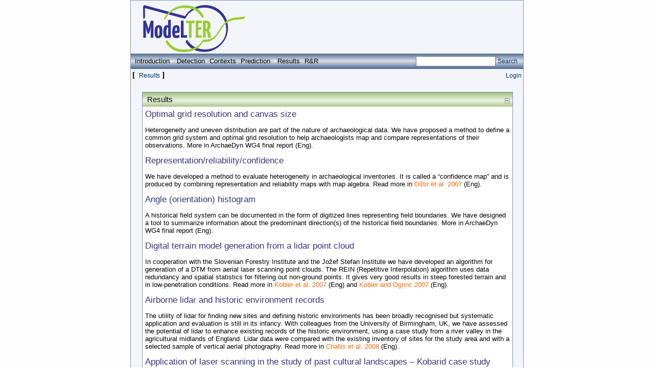

--- FILE ---
content_type: text/html; charset=utf-8
request_url: http://modelter.zrc-sazu.si/Results/tabid/72/Default.aspx
body_size: 71108
content:
<!DOCTYPE HTML PUBLIC "-//W3C//DTD HTML 4.0 Transitional//EN">
<html>
<head id="Head">
<!--**********************************************************************************-->
<!-- DotNetNuke� - http://www.dotnetnuke.com                                          -->
<!-- Copyright (c) 2002-2007                                                          -->
<!-- by DotNetNuke Corporation   -->
<!--**********************************************************************************-->
<meta id="MetaDescription" name="DESCRIPTION" content="LEA ModeLTER (European Laboratory for Modelling of Landscapes and Territories over the Long Term) aims to conduct research into the further development of the concepts and methods regarding socio-environmental relationship over the long term. Through the applications and research projects, the team studies territorial strategies and their links with the system of landscape production. The laboratory has a dual purpose: to model conceivable explanations of changes and to understand resilience phe"><meta id="MetaKeywords" name="KEYWORDS" content="ModeLTER, ZRC SAZU, IAPŠ,DotNetNuke,DNN"><meta id="MetaCopyright" name="COPYRIGHT" content="©2007 ModeLTER"><meta id="MetaGenerator" name="GENERATOR" content="DotNetNuke 4.4.1"><meta id="MetaAuthor" name="AUTHOR" content="ModeLTER"><meta name="RESOURCE-TYPE" content="DOCUMENT"><meta name="DISTRIBUTION" content="GLOBAL"><meta name="ROBOTS" content="INDEX, FOLLOW"><meta name="REVISIT-AFTER" content="1 DAYS"><meta name="RATING" content="GENERAL"><meta http-equiv="PAGE-ENTER" content="RevealTrans(Duration=0,Transition=1)"><style id="StylePlaceholder"></style><link id="_Portals__default_" rel="stylesheet" type="text/css" href="/Portals/_default/default.css" /><link id="_Portals__default_Skins_ModeLTER_" rel="stylesheet" type="text/css" href="/Portals/_default/Skins/ModeLTER/skin.css" /><link id="_Portals__default_Containers_ModeLTER_" rel="stylesheet" type="text/css" href="/Portals/_default/Containers/ModeLTER/container.css" /><link id="_Portals_0_" rel="stylesheet" type="text/css" href="/Portals/0/portal.css" /><title>
	ModeLTER > Results
</title></head>
<body id="Body" bottommargin="0" leftmargin="0" topmargin="0" rightmargin="0" marginwidth="0" marginheight="0">
    <noscript></noscript>
    <form name="Form" method="post" action="/Results/tabid/72/Default.aspx" id="Form" enctype="multipart/form-data" style="�height: 100%;">
<input type="hidden" name="__EVENTTARGET" id="__EVENTTARGET" value="" />
<input type="hidden" name="__EVENTARGUMENT" id="__EVENTARGUMENT" value="" />


<script type="text/javascript">
<!--
var theForm = document.forms['Form'];
if (!theForm) {
    theForm = document.Form;
}
function __doPostBack(eventTarget, eventArgument) {
    if (!theForm.onsubmit || (theForm.onsubmit() != false)) {
        theForm.__EVENTTARGET.value = eventTarget;
        theForm.__EVENTARGUMENT.value = eventArgument;
        theForm.submit();
    }
}
// -->
</script>



<script src="/js/dnncore.js" type="text/javascript"></script>
<!-- Solution Partner's ASP.NET Hierarchical Menu (v1.7.2.0) - http://www.solpart.com -->
<SCRIPT SRC="/controls/SolpartMenu/spmenu.js"></SCRIPT><SPAN ID="dnn_dnnMENU_ctldnnMENU_divOuterTables"></SPAN><script src="/js/dnn.js"></script>
        
        
<TABLE class="pagemaster" border="0" cellspacing="0" cellpadding="0">
<TR>
<TD valign="top">
<TABLE class="skinmaster" width="770" border="0" align="center" cellspacing="0" cellpadding="0">
<TR>
<TD id="dnn_ControlPanel" class="contentpane" valign="top" align="center"></TD>

</TR>
<TR>
<TD valign="top">
<TABLE class="skinheader" cellSpacing="0" cellPadding="3" width="100%" border="0">
  <TR>
    <TD vAlign="middle" align="left"><a id="dnn_dnnLOGO_hypLogo" title="ModeLTER" href="http://ModeLTER.zrc-sazu.si"><img id="dnn_dnnLOGO_imgLogo" src="/Portals/0/ModeLTER_logo_colour_220x92.gif" alt="ModeLTER" style="border-width:0px;" /></a></TD>
    <TD vAlign="middle" align="right">
</TD>
  </TR>
</TABLE>
<TABLE class="skingradient" cellSpacing="0" cellPadding="3" width="100%" border="0">
  <TR>
    <TD width="100%" vAlign="middle" align="left" nowrap><span id="dnn_dnnMENU_ctldnnMENU" name="dnn:dnnMENU:ctldnnMENU" BackColor="#333333" IconBackgroundColor="#333333" HlColor="#FF8080" ShColor="#404040" SelForeColor="White" SelColor="#CCCCCC" FontStyle="font-family: Tahoma,Arial,Helvetica; font-size: 9pt; font-weight: bold; font-style: normal; text-decoration: " SysImgPath="/images/" Display="horizontal" MenuBarHeight="16" MenuItemHeight="21" IconWidth="15" MOutDelay="500" MenuTransition="None" BorderWidth="0" IconImgPath="/Portals/0/" ArrowImage="breadcrumb.gif" RootArrowImage="menu_down.gif" RootArrow="-1" CSSMenuArrow="MainMenu_MenuArrow" CSSMenuBreak="MainMenu_MenuBreak" CSSMenuContainer="MainMenu_MenuContainer" CSSMenuBar="MainMenu_MenuBar" CSSSubMenu="MainMenu_SubMenu" CSSMenuIcon="MainMenu_MenuIcon" CSSMenuItem="MainMenu_MenuItem" CSSMenuItemSel="MainMenu_MenuItemSel" CSSRootMenuArw="MainMenu_RootMenuArrow"></span></TD>
    <TD class="skingradient" vAlign="middle" align="right" nowrap><input name="dnn:dnnSEARCH:txtSearch" type="text" maxlength="255" size="20" id="dnn_dnnSEARCH_txtSearch" class="NormalTextBox" onkeydown="return __dnn_KeyDown('13', 'javascript:__doPostBack(%27dnn:dnnSEARCH:cmdSearch%27,%27%27)', event);" />&nbsp;<a id="dnn_dnnSEARCH_cmdSearch" class="SkinObject" href="javascript:__doPostBack('dnn$dnnSEARCH$cmdSearch','')">Search</a>

&nbsp; 



</TD>
  </TR>
</TABLE>
<TABLE cellSpacing="0" cellPadding="3" width="100%" border="0">
  <TR>
    <TD width="100%" vAlign="top" align="left" nowrap><B>[ </B>&nbsp;<span id="dnn_dnnBREADCRUMB_lblBreadCrumb"><a href="http://ModeLTER.zrc-sazu.si/Results/tabid/72/Default.aspx" class="SkinObject">Results</a></span>
<B> ]</B></TD>
    <TD width="200" vAlign="top" align="right" nowrap>&nbsp;&nbsp;<a id="dnn_dnnLOGIN_hypLogin" class="SkinObject" href="http://ModeLTER.zrc-sazu.si/Results/tabid/72/ctl/Login/Default.aspx">Login</a></TD>
  </TR>
</TABLE>
</TD>
</TR>
<TR>
<TD valign="top" height="100%">
<TABLE cellspacing="3" cellpadding="3" width="100%" border="0">
  <TR>
    <TD id="dnn_TopPane" class="toppane" colspan="3" valign="top" align="center" width="0"></TD>

  </TR>
  <TR valign="top">
    <TD id="dnn_LeftPane" class="leftpane" valign="top" align="center" width="0"></TD>

    <TD id="dnn_ContentPane" class="contentpane" valign="top" align="center"><a name="402"></a>
      <TABLE class="containermaster_blue" cellSpacing="0" cellPadding="5" align="center" border="0">
        <TR>
          <TD class="containerrow1_blue">
            <TABLE width="100%" border="0" cellpadding="0" cellspacing="0">
              <TR>
                <TD valign="middle" nowrap></TD>
                <TD valign="middle" nowrap></TD>
                <TD valign="middle" width="100%" nowrap>&nbsp;<span id="dnn_ctr402_dnnTITLE_lblTitle" class="Head">Results</span>
</TD>
                <TD valign="middle" nowrap><a onclick="if (__dnn_ContainerMaxMin_OnClick(this, 'dnn_ctr402_ModuleContent')) return false;" id="dnn_ctr402_dnnVISIBILITY_cmdVisibility" title="Minimize" containerid="402" cookieid="_Module402_Visible" href="javascript:__doPostBack('dnn$ctr402$dnnVISIBILITY$cmdVisibility','')"><img id="dnn_ctr402_dnnVISIBILITY_imgVisibility" title="Minimize" src="/images/min.gif" alt="Minimize" border="0" /></a></TD>
              </TR>
            </TABLE>
          </TD>
        </TR>
        <TR>
          <TD id="dnn_ctr402_ContentPane" class="containerrow2_blue" align="left"><!-- Start_Module_402 --><div id="dnn_ctr402_ModuleContent">
	<span id="dnn_ctr402_HtmlModule_lblContent" class="Normal"><!--[if gte mso 9]><xml>
 <o:OfficeDocumentSettings>
  <o:RelyOnVML/>
  <o:AllowPNG/>
 </o:OfficeDocumentSettings>
</xml><![endif]--><!--[if gte mso 9]><xml>
 <w:WordDocument>
  <w:View>Normal</w:View>
  <w:Zoom>0</w:Zoom>
  <w:TrackMoves/>
  <w:TrackFormatting/>
  <w:DoNotShowRevisions/>
  <w:DoNotPrintRevisions/>
  <w:DoNotShowInsertionsAndDeletions/>
  <w:DoNotShowPropertyChanges/>
  <w:HyphenationZone>21</w:HyphenationZone>
  <w:PunctuationKerning/>
  <w:ValidateAgainstSchemas/>
  <w:SaveIfXMLInvalid>false</w:SaveIfXMLInvalid>
  <w:IgnoreMixedContent>false</w:IgnoreMixedContent>
  <w:AlwaysShowPlaceholderText>false</w:AlwaysShowPlaceholderText>
  <w:DoNotPromoteQF/>
  <w:LidThemeOther>SL</w:LidThemeOther>
  <w:LidThemeAsian>X-NONE</w:LidThemeAsian>
  <w:LidThemeComplexScript>X-NONE</w:LidThemeComplexScript>
  <w:Compatibility>
   <w:BreakWrappedTables/>
   <w:SnapToGridInCell/>
   <w:WrapTextWithPunct/>
   <w:UseAsianBreakRules/>
   <w:DontGrowAutofit/>
   <w:SplitPgBreakAndParaMark/>
   <w:DontVertAlignCellWithSp/>
   <w:DontBreakConstrainedForcedTables/>
   <w:DontVertAlignInTxbx/>
   <w:Word11KerningPairs/>
   <w:CachedColBalance/>
  </w:Compatibility>
  <m:mathPr>
   <m:mathFont m:val="Cambria Math"/>
   <m:brkBin m:val="before"/>
   <m:brkBinSub m:val="--"/>
   <m:smallFrac m:val="off"/>
   <m:dispDef/>
   <m:lMargin m:val="0"/>
   <m:rMargin m:val="0"/>
   <m:defJc m:val="centerGroup"/>
   <m:wrapIndent m:val="1440"/>
   <m:intLim m:val="subSup"/>
   <m:naryLim m:val="undOvr"/>
  </m:mathPr></w:WordDocument>
</xml><![endif]--><!--[if gte mso 9]><xml>
 <w:LatentStyles DefLockedState="false" DefUnhideWhenUsed="true"
  DefSemiHidden="true" DefQFormat="false" DefPriority="99"
  LatentStyleCount="267">
  <w:LsdException Locked="false" Priority="0" SemiHidden="false"
   UnhideWhenUsed="false" QFormat="true" Name="Normal"/>
  <w:LsdException Locked="false" Priority="0" SemiHidden="false"
   UnhideWhenUsed="false" QFormat="true" Name="heading 1"/>
  <w:LsdException Locked="false" Priority="9" QFormat="true" Name="heading 2"/>
  <w:LsdException Locked="false" Priority="9" QFormat="true" Name="heading 3"/>
  <w:LsdException Locked="false" Priority="9" QFormat="true" Name="heading 4"/>
  <w:LsdException Locked="false" Priority="9" QFormat="true" Name="heading 5"/>
  <w:LsdException Locked="false" Priority="9" QFormat="true" Name="heading 6"/>
  <w:LsdException Locked="false" Priority="9" QFormat="true" Name="heading 7"/>
  <w:LsdException Locked="false" Priority="9" QFormat="true" Name="heading 8"/>
  <w:LsdException Locked="false" Priority="9" QFormat="true" Name="heading 9"/>
  <w:LsdException Locked="false" Priority="39" Name="toc 1"/>
  <w:LsdException Locked="false" Priority="39" Name="toc 2"/>
  <w:LsdException Locked="false" Priority="39" Name="toc 3"/>
  <w:LsdException Locked="false" Priority="39" Name="toc 4"/>
  <w:LsdException Locked="false" Priority="39" Name="toc 5"/>
  <w:LsdException Locked="false" Priority="39" Name="toc 6"/>
  <w:LsdException Locked="false" Priority="39" Name="toc 7"/>
  <w:LsdException Locked="false" Priority="39" Name="toc 8"/>
  <w:LsdException Locked="false" Priority="39" Name="toc 9"/>
  <w:LsdException Locked="false" Priority="35" QFormat="true" Name="caption"/>
  <w:LsdException Locked="false" Priority="10" SemiHidden="false"
   UnhideWhenUsed="false" QFormat="true" Name="Title"/>
  <w:LsdException Locked="false" Priority="1" Name="Default Paragraph Font"/>
  <w:LsdException Locked="false" Priority="11" SemiHidden="false"
   UnhideWhenUsed="false" QFormat="true" Name="Subtitle"/>
  <w:LsdException Locked="false" Priority="0" QFormat="true" Name="Hyperlink"/>
  <w:LsdException Locked="false" Priority="22" SemiHidden="false"
   UnhideWhenUsed="false" QFormat="true" Name="Strong"/>
  <w:LsdException Locked="false" Priority="20" SemiHidden="false"
   UnhideWhenUsed="false" QFormat="true" Name="Emphasis"/>
  <w:LsdException Locked="false" Priority="59" SemiHidden="false"
   UnhideWhenUsed="false" Name="Table Grid"/>
  <w:LsdException Locked="false" UnhideWhenUsed="false" Name="Placeholder Text"/>
  <w:LsdException Locked="false" Priority="1" SemiHidden="false"
   UnhideWhenUsed="false" QFormat="true" Name="No Spacing"/>
  <w:LsdException Locked="false" Priority="60" SemiHidden="false"
   UnhideWhenUsed="false" Name="Light Shading"/>
  <w:LsdException Locked="false" Priority="61" SemiHidden="false"
   UnhideWhenUsed="false" Name="Light List"/>
  <w:LsdException Locked="false" Priority="62" SemiHidden="false"
   UnhideWhenUsed="false" Name="Light Grid"/>
  <w:LsdException Locked="false" Priority="63" SemiHidden="false"
   UnhideWhenUsed="false" Name="Medium Shading 1"/>
  <w:LsdException Locked="false" Priority="64" SemiHidden="false"
   UnhideWhenUsed="false" Name="Medium Shading 2"/>
  <w:LsdException Locked="false" Priority="65" SemiHidden="false"
   UnhideWhenUsed="false" Name="Medium List 1"/>
  <w:LsdException Locked="false" Priority="66" SemiHidden="false"
   UnhideWhenUsed="false" Name="Medium List 2"/>
  <w:LsdException Locked="false" Priority="67" SemiHidden="false"
   UnhideWhenUsed="false" Name="Medium Grid 1"/>
  <w:LsdException Locked="false" Priority="68" SemiHidden="false"
   UnhideWhenUsed="false" Name="Medium Grid 2"/>
  <w:LsdException Locked="false" Priority="69" SemiHidden="false"
   UnhideWhenUsed="false" Name="Medium Grid 3"/>
  <w:LsdException Locked="false" Priority="70" SemiHidden="false"
   UnhideWhenUsed="false" Name="Dark List"/>
  <w:LsdException Locked="false" Priority="71" SemiHidden="false"
   UnhideWhenUsed="false" Name="Colorful Shading"/>
  <w:LsdException Locked="false" Priority="72" SemiHidden="false"
   UnhideWhenUsed="false" Name="Colorful List"/>
  <w:LsdException Locked="false" Priority="73" SemiHidden="false"
   UnhideWhenUsed="false" Name="Colorful Grid"/>
  <w:LsdException Locked="false" Priority="60" SemiHidden="false"
   UnhideWhenUsed="false" Name="Light Shading Accent 1"/>
  <w:LsdException Locked="false" Priority="61" SemiHidden="false"
   UnhideWhenUsed="false" Name="Light List Accent 1"/>
  <w:LsdException Locked="false" Priority="62" SemiHidden="false"
   UnhideWhenUsed="false" Name="Light Grid Accent 1"/>
  <w:LsdException Locked="false" Priority="63" SemiHidden="false"
   UnhideWhenUsed="false" Name="Medium Shading 1 Accent 1"/>
  <w:LsdException Locked="false" Priority="64" SemiHidden="false"
   UnhideWhenUsed="false" Name="Medium Shading 2 Accent 1"/>
  <w:LsdException Locked="false" Priority="65" SemiHidden="false"
   UnhideWhenUsed="false" Name="Medium List 1 Accent 1"/>
  <w:LsdException Locked="false" UnhideWhenUsed="false" Name="Revision"/>
  <w:LsdException Locked="false" Priority="34" SemiHidden="false"
   UnhideWhenUsed="false" QFormat="true" Name="List Paragraph"/>
  <w:LsdException Locked="false" Priority="29" SemiHidden="false"
   UnhideWhenUsed="false" QFormat="true" Name="Quote"/>
  <w:LsdException Locked="false" Priority="30" SemiHidden="false"
   UnhideWhenUsed="false" QFormat="true" Name="Intense Quote"/>
  <w:LsdException Locked="false" Priority="66" SemiHidden="false"
   UnhideWhenUsed="false" Name="Medium List 2 Accent 1"/>
  <w:LsdException Locked="false" Priority="67" SemiHidden="false"
   UnhideWhenUsed="false" Name="Medium Grid 1 Accent 1"/>
  <w:LsdException Locked="false" Priority="68" SemiHidden="false"
   UnhideWhenUsed="false" Name="Medium Grid 2 Accent 1"/>
  <w:LsdException Locked="false" Priority="69" SemiHidden="false"
   UnhideWhenUsed="false" Name="Medium Grid 3 Accent 1"/>
  <w:LsdException Locked="false" Priority="70" SemiHidden="false"
   UnhideWhenUsed="false" Name="Dark List Accent 1"/>
  <w:LsdException Locked="false" Priority="71" SemiHidden="false"
   UnhideWhenUsed="false" Name="Colorful Shading Accent 1"/>
  <w:LsdException Locked="false" Priority="72" SemiHidden="false"
   UnhideWhenUsed="false" Name="Colorful List Accent 1"/>
  <w:LsdException Locked="false" Priority="73" SemiHidden="false"
   UnhideWhenUsed="false" Name="Colorful Grid Accent 1"/>
  <w:LsdException Locked="false" Priority="60" SemiHidden="false"
   UnhideWhenUsed="false" Name="Light Shading Accent 2"/>
  <w:LsdException Locked="false" Priority="61" SemiHidden="false"
   UnhideWhenUsed="false" Name="Light List Accent 2"/>
  <w:LsdException Locked="false" Priority="62" SemiHidden="false"
   UnhideWhenUsed="false" Name="Light Grid Accent 2"/>
  <w:LsdException Locked="false" Priority="63" SemiHidden="false"
   UnhideWhenUsed="false" Name="Medium Shading 1 Accent 2"/>
  <w:LsdException Locked="false" Priority="64" SemiHidden="false"
   UnhideWhenUsed="false" Name="Medium Shading 2 Accent 2"/>
  <w:LsdException Locked="false" Priority="65" SemiHidden="false"
   UnhideWhenUsed="false" Name="Medium List 1 Accent 2"/>
  <w:LsdException Locked="false" Priority="66" SemiHidden="false"
   UnhideWhenUsed="false" Name="Medium List 2 Accent 2"/>
  <w:LsdException Locked="false" Priority="67" SemiHidden="false"
   UnhideWhenUsed="false" Name="Medium Grid 1 Accent 2"/>
  <w:LsdException Locked="false" Priority="68" SemiHidden="false"
   UnhideWhenUsed="false" Name="Medium Grid 2 Accent 2"/>
  <w:LsdException Locked="false" Priority="69" SemiHidden="false"
   UnhideWhenUsed="false" Name="Medium Grid 3 Accent 2"/>
  <w:LsdException Locked="false" Priority="70" SemiHidden="false"
   UnhideWhenUsed="false" Name="Dark List Accent 2"/>
  <w:LsdException Locked="false" Priority="71" SemiHidden="false"
   UnhideWhenUsed="false" Name="Colorful Shading Accent 2"/>
  <w:LsdException Locked="false" Priority="72" SemiHidden="false"
   UnhideWhenUsed="false" Name="Colorful List Accent 2"/>
  <w:LsdException Locked="false" Priority="73" SemiHidden="false"
   UnhideWhenUsed="false" Name="Colorful Grid Accent 2"/>
  <w:LsdException Locked="false" Priority="60" SemiHidden="false"
   UnhideWhenUsed="false" Name="Light Shading Accent 3"/>
  <w:LsdException Locked="false" Priority="61" SemiHidden="false"
   UnhideWhenUsed="false" Name="Light List Accent 3"/>
  <w:LsdException Locked="false" Priority="62" SemiHidden="false"
   UnhideWhenUsed="false" Name="Light Grid Accent 3"/>
  <w:LsdException Locked="false" Priority="63" SemiHidden="false"
   UnhideWhenUsed="false" Name="Medium Shading 1 Accent 3"/>
  <w:LsdException Locked="false" Priority="64" SemiHidden="false"
   UnhideWhenUsed="false" Name="Medium Shading 2 Accent 3"/>
  <w:LsdException Locked="false" Priority="65" SemiHidden="false"
   UnhideWhenUsed="false" Name="Medium List 1 Accent 3"/>
  <w:LsdException Locked="false" Priority="66" SemiHidden="false"
   UnhideWhenUsed="false" Name="Medium List 2 Accent 3"/>
  <w:LsdException Locked="false" Priority="67" SemiHidden="false"
   UnhideWhenUsed="false" Name="Medium Grid 1 Accent 3"/>
  <w:LsdException Locked="false" Priority="68" SemiHidden="false"
   UnhideWhenUsed="false" Name="Medium Grid 2 Accent 3"/>
  <w:LsdException Locked="false" Priority="69" SemiHidden="false"
   UnhideWhenUsed="false" Name="Medium Grid 3 Accent 3"/>
  <w:LsdException Locked="false" Priority="70" SemiHidden="false"
   UnhideWhenUsed="false" Name="Dark List Accent 3"/>
  <w:LsdException Locked="false" Priority="71" SemiHidden="false"
   UnhideWhenUsed="false" Name="Colorful Shading Accent 3"/>
  <w:LsdException Locked="false" Priority="72" SemiHidden="false"
   UnhideWhenUsed="false" Name="Colorful List Accent 3"/>
  <w:LsdException Locked="false" Priority="73" SemiHidden="false"
   UnhideWhenUsed="false" Name="Colorful Grid Accent 3"/>
  <w:LsdException Locked="false" Priority="60" SemiHidden="false"
   UnhideWhenUsed="false" Name="Light Shading Accent 4"/>
  <w:LsdException Locked="false" Priority="61" SemiHidden="false"
   UnhideWhenUsed="false" Name="Light List Accent 4"/>
  <w:LsdException Locked="false" Priority="62" SemiHidden="false"
   UnhideWhenUsed="false" Name="Light Grid Accent 4"/>
  <w:LsdException Locked="false" Priority="63" SemiHidden="false"
   UnhideWhenUsed="false" Name="Medium Shading 1 Accent 4"/>
  <w:LsdException Locked="false" Priority="64" SemiHidden="false"
   UnhideWhenUsed="false" Name="Medium Shading 2 Accent 4"/>
  <w:LsdException Locked="false" Priority="65" SemiHidden="false"
   UnhideWhenUsed="false" Name="Medium List 1 Accent 4"/>
  <w:LsdException Locked="false" Priority="66" SemiHidden="false"
   UnhideWhenUsed="false" Name="Medium List 2 Accent 4"/>
  <w:LsdException Locked="false" Priority="67" SemiHidden="false"
   UnhideWhenUsed="false" Name="Medium Grid 1 Accent 4"/>
  <w:LsdException Locked="false" Priority="68" SemiHidden="false"
   UnhideWhenUsed="false" Name="Medium Grid 2 Accent 4"/>
  <w:LsdException Locked="false" Priority="69" SemiHidden="false"
   UnhideWhenUsed="false" Name="Medium Grid 3 Accent 4"/>
  <w:LsdException Locked="false" Priority="70" SemiHidden="false"
   UnhideWhenUsed="false" Name="Dark List Accent 4"/>
  <w:LsdException Locked="false" Priority="71" SemiHidden="false"
   UnhideWhenUsed="false" Name="Colorful Shading Accent 4"/>
  <w:LsdException Locked="false" Priority="72" SemiHidden="false"
   UnhideWhenUsed="false" Name="Colorful List Accent 4"/>
  <w:LsdException Locked="false" Priority="73" SemiHidden="false"
   UnhideWhenUsed="false" Name="Colorful Grid Accent 4"/>
  <w:LsdException Locked="false" Priority="60" SemiHidden="false"
   UnhideWhenUsed="false" Name="Light Shading Accent 5"/>
  <w:LsdException Locked="false" Priority="61" SemiHidden="false"
   UnhideWhenUsed="false" Name="Light List Accent 5"/>
  <w:LsdException Locked="false" Priority="62" SemiHidden="false"
   UnhideWhenUsed="false" Name="Light Grid Accent 5"/>
  <w:LsdException Locked="false" Priority="63" SemiHidden="false"
   UnhideWhenUsed="false" Name="Medium Shading 1 Accent 5"/>
  <w:LsdException Locked="false" Priority="64" SemiHidden="false"
   UnhideWhenUsed="false" Name="Medium Shading 2 Accent 5"/>
  <w:LsdException Locked="false" Priority="65" SemiHidden="false"
   UnhideWhenUsed="false" Name="Medium List 1 Accent 5"/>
  <w:LsdException Locked="false" Priority="66" SemiHidden="false"
   UnhideWhenUsed="false" Name="Medium List 2 Accent 5"/>
  <w:LsdException Locked="false" Priority="67" SemiHidden="false"
   UnhideWhenUsed="false" Name="Medium Grid 1 Accent 5"/>
  <w:LsdException Locked="false" Priority="68" SemiHidden="false"
   UnhideWhenUsed="false" Name="Medium Grid 2 Accent 5"/>
  <w:LsdException Locked="false" Priority="69" SemiHidden="false"
   UnhideWhenUsed="false" Name="Medium Grid 3 Accent 5"/>
  <w:LsdException Locked="false" Priority="70" SemiHidden="false"
   UnhideWhenUsed="false" Name="Dark List Accent 5"/>
  <w:LsdException Locked="false" Priority="71" SemiHidden="false"
   UnhideWhenUsed="false" Name="Colorful Shading Accent 5"/>
  <w:LsdException Locked="false" Priority="72" SemiHidden="false"
   UnhideWhenUsed="false" Name="Colorful List Accent 5"/>
  <w:LsdException Locked="false" Priority="73" SemiHidden="false"
   UnhideWhenUsed="false" Name="Colorful Grid Accent 5"/>
  <w:LsdException Locked="false" Priority="60" SemiHidden="false"
   UnhideWhenUsed="false" Name="Light Shading Accent 6"/>
  <w:LsdException Locked="false" Priority="61" SemiHidden="false"
   UnhideWhenUsed="false" Name="Light List Accent 6"/>
  <w:LsdException Locked="false" Priority="62" SemiHidden="false"
   UnhideWhenUsed="false" Name="Light Grid Accent 6"/>
  <w:LsdException Locked="false" Priority="63" SemiHidden="false"
   UnhideWhenUsed="false" Name="Medium Shading 1 Accent 6"/>
  <w:LsdException Locked="false" Priority="64" SemiHidden="false"
   UnhideWhenUsed="false" Name="Medium Shading 2 Accent 6"/>
  <w:LsdException Locked="false" Priority="65" SemiHidden="false"
   UnhideWhenUsed="false" Name="Medium List 1 Accent 6"/>
  <w:LsdException Locked="false" Priority="66" SemiHidden="false"
   UnhideWhenUsed="false" Name="Medium List 2 Accent 6"/>
  <w:LsdException Locked="false" Priority="67" SemiHidden="false"
   UnhideWhenUsed="false" Name="Medium Grid 1 Accent 6"/>
  <w:LsdException Locked="false" Priority="68" SemiHidden="false"
   UnhideWhenUsed="false" Name="Medium Grid 2 Accent 6"/>
  <w:LsdException Locked="false" Priority="69" SemiHidden="false"
   UnhideWhenUsed="false" Name="Medium Grid 3 Accent 6"/>
  <w:LsdException Locked="false" Priority="70" SemiHidden="false"
   UnhideWhenUsed="false" Name="Dark List Accent 6"/>
  <w:LsdException Locked="false" Priority="71" SemiHidden="false"
   UnhideWhenUsed="false" Name="Colorful Shading Accent 6"/>
  <w:LsdException Locked="false" Priority="72" SemiHidden="false"
   UnhideWhenUsed="false" Name="Colorful List Accent 6"/>
  <w:LsdException Locked="false" Priority="73" SemiHidden="false"
   UnhideWhenUsed="false" Name="Colorful Grid Accent 6"/>
  <w:LsdException Locked="false" Priority="19" SemiHidden="false"
   UnhideWhenUsed="false" QFormat="true" Name="Subtle Emphasis"/>
  <w:LsdException Locked="false" Priority="21" SemiHidden="false"
   UnhideWhenUsed="false" QFormat="true" Name="Intense Emphasis"/>
  <w:LsdException Locked="false" Priority="31" SemiHidden="false"
   UnhideWhenUsed="false" QFormat="true" Name="Subtle Reference"/>
  <w:LsdException Locked="false" Priority="32" SemiHidden="false"
   UnhideWhenUsed="false" QFormat="true" Name="Intense Reference"/>
  <w:LsdException Locked="false" Priority="33" SemiHidden="false"
   UnhideWhenUsed="false" QFormat="true" Name="Book Title"/>
  <w:LsdException Locked="false" Priority="37" Name="Bibliography"/>
  <w:LsdException Locked="false" Priority="39" QFormat="true" Name="TOC Heading"/>
 </w:LatentStyles>
</xml><![endif]--><!--[if gte mso 10]>
<style>
 /* Style Definitions */
 table.MsoNormalTable
	{mso-style-name:"Navadna tabela";
	mso-tstyle-rowband-size:0;
	mso-tstyle-colband-size:0;
	mso-style-noshow:yes;
	mso-style-priority:99;
	mso-style-qformat:yes;
	mso-style-parent:"";
	mso-padding-alt:0cm 5.4pt 0cm 5.4pt;
	mso-para-margin:0cm;
	mso-para-margin-bottom:.0001pt;
	mso-pagination:widow-orphan;
	font-size:11.0pt;
	font-family:"Calibri","sans-serif";
	mso-ascii-font-family:Calibri;
	mso-ascii-theme-font:minor-latin;
	mso-fareast-font-family:"Times New Roman";
	mso-fareast-theme-font:minor-fareast;
	mso-hansi-font-family:Calibri;
	mso-hansi-theme-font:minor-latin;
	mso-bidi-font-family:"Times New Roman";
	mso-bidi-theme-font:minor-bidi;}
</style>
<![endif]-->

<h1><span lang="EN-GB">Optimal grid resolution and canvas size</span></h1>

<p class="MsoNormal"><span style="" lang="EN-GB">Heterogeneity
and uneven distribution are part of the nature of archaeological data. We have
proposed a method to define a common grid system and optimal grid resolution to
help archaeologists map and compare representations of their observations. </span><span style="" lang="EN-GB">More in </span><span style="" lang="EN-GB">ArchaeDyn
WG4 final report</span><span style="" lang="EN-GB"> (Eng). </span><span style="" lang="EN-GB"></span></p>

<h1><span lang="EN-GB">Representation/reliability/confidence</span></h1>

<p class="MsoNormal"><span style="" lang="EN-GB">We have
developed a method to evaluate heterogeneity in archaeological inventories. It
is called a “confidence map” and is produced by combining representation and
reliability maps with map algebra. Read more in </span><a href="http://archiv.ub.uni-heidelberg.de/propylaeumdok/volltexte/2010/551/pdf/08_05_ostir_et_al_confidence.pdf"><span style="" lang="EN-GB">Oštir et al. 2007</span></a><span style="" lang="EN-GB"> (Eng).</span></p>

<h1><span lang="EN-GB">Angle (orientation) histogram</span></h1>

<p class="MsoNormal"><span style="" lang="EN-GB">A
historical field system can be documented in the form of digitized lines
representing field boundaries. We have designed a tool to summarize information
about the predominant direction(s) of the historical field boundaries. More in </span><span style="" lang="EN-GB">ArchaeDyn
WG4 final report</span><span style="" lang="EN-GB"> (Eng).&nbsp; </span></p>

<h1><span lang="EN-GB">Digital terrain model generation from a lidar point cloud</span></h1>

<p class="MsoNormal"><span style="" lang="EN-GB">In
cooperation with the Slovenian Forestry Institute and the Jožef Stefan
Institute we have developed an algorithm for generation of a DTM from aerial
laser scanning point clouds. The REIN (Repetitive Interpolation) algorithm uses
data redundancy and spatial statistics for filtering out non-ground points. It
gives very good results in steep forested terrain and in low-penetration
conditions. Read more in </span><a href="http://dx.doi.org/10.1016/j.rse.2006.10.013" title="Kobler, A., Pfeifer, N., Ogrinc, P., Todorovski, L., Oštir, K., Džeroski, S. 2007. Repetitive interpolation: a robust algorithm for DTM generation from Aerial Laser Scanner Data in forested terrain. Remote sensing of environment 108,1: 9-23."><span style="" lang="EN-GB">Kobler et al. 2007</span></a><span style=""> <span lang="EN-GB">(Eng) and </span></span><a href="http://www.isprs.org/proceedings/XXXVI/3-W52/final_papers/Kobler_2007.pdf" title="Kobler, A., Ogrinc, P. 2007. REIN algorithm and the influence of point cloud density on nDSM and DEM precision in a submediterranean forest."><span style="" lang="EN-GB">Kobler and Ogrinc 2007</span></a><span style="" lang="EN-GB"> (Eng).</span></p>

<h1><span lang="EN-GB">Airborne lidar and historic environment records</span></h1>

<p class="MsoNormal"><a name="4"></a><span style="" lang="EN-GB">The utility of lidar for finding new sites and defining historic
environments has been broadly recognised but systematic application and
evaluation is still in its infancy. With colleagues from the University of
Birmingham, UK, we have assessed the potential of lidar to enhance existing
records of the historic environment, using a case study from a river valley in
the agricultural midlands of England. Lidar data were compared with the
existing inventory of sites for the study area and with a selected sample of
vertical aerial photography. Read more in </span><a href="antiquity.ac.uk/Ant/082/1055/ant0821055.pdf" title="Challis, K. et al., 2008. Airborne lidar and historic environment records. Antiquity, 82(318), 1055-1064."><span style="" lang="EN-GB">Challis et al. 2008</span></a><span style="" lang="EN-GB"> (Eng).</span><span class="MsoHyperlink"><span style="" lang="EN-GB"></span></span></p>

<h1><span lang="EN-GB">Application of laser scanning in the study of past
cultural landscapes – Kobarid case study</span></h1>

<p class="MsoNormal"><span style="" lang="EN-GB">A Digital
elevation model, produced with the REIN (Repetitive Interpolation) technique,
for the area around Kobarid uncovered a previously unseen collection of remains
of past human activities and natural processes in the area, from the earliest
hill forts, moats and trenches, and First World War structures to the more
recent modifications of the landscape. The analysis has revealed details of
known archaeological sites and indicated locations of previously unknown ones.</span></p>

<p class="MsoNormal"><a href="http://iaps.zrc-sazu.si/index.php?q=sl/node/96"><span class="MsoHyperlink"><span style="" lang="EN-GB">Links
to posters</span></span></a><span style="" lang="EN-GB"> (Si)</span><span class="MsoHyperlink"><span style="" lang="EN-GB"></span></span>.</p>

<p class="MsoNormal"><span style="" lang="EN-GB">Read more
in (Si): Kokalj et al. 2008: Uporaba laserskega skeniranja za opazovanje
preteklih pokrajin - primer okolice Kobarida, in: Perko, D. et al. (ed.) <i>Geografski
informacijski sistemi v Sloveniji 2007-2008</i>, Ljubljana: 321-329.</span></p>

<h1><span lang="EN-GB">Advanced lidar data visualisations for past cultural
features recovery in vegetated areas</span></h1>

<p class="MsoNormal"><span style="" lang="EN-GB">Relief
visualisation is becoming an important part of spatial data interpretation, paticularly
in archaeological interpretations. Its main advantage is that it can simplify
and enhance the interpretation of features. A range of lidar data
visualisations, both traditional and novel have been compared and evaluated. These
techniques include: analytical hillshading, microrelief topography, derivatives
of hillshading from different directions (hill-shadings range, mean of
hill-shadings, hill-shadings PCA), composite of hill-shaded relief and
elevation differentiation, composite of hill-shaded relief and nDSM, composite
of DOF and nDSM, and sky view factor. The performance of this set of advanced visualisations
has been studied for different types of historical landscapes and
archaeological features (link to AARG poster, LIEPPEC posters).</span></p>

<h1><span lang="EN-GB">Analysis of historical land use data</span></h1>

<p class="MsoNormal"><span style="" lang="EN-GB">Historical
maps often contain important data for analysing long term changes and for
various other spatial analyses of land use, landscapes, urban development,
influences of the economic development, changes of toponyms, etc. <span style="">&nbsp;</span>An essential but difficult step in using old
data is the homogenization and transformation into modern cartographic
projections. The basic procedure for different study areas and sources is
similar on the whole, but differing cartography techniques, non-standardized
map legends, deterioration of the material and poor knowledge of projections
used makes each case quite unique. We have transformed several different
datasets produced for a range of application by differing mapping authorities,
of medium and large scale, going back two centuries. An extensive quality
analysis of the derived maps was performed followed by thematic interpretation.
Read more in Podobnikar and Kokalj 2008, Quality of historical land use data in
Triglav National Park, and Kiraly et al. 2008, Georeferencing historical maps -
methods and experiences, both published in (Eng.) Csaplovics et al. (ed.) <i>Spatial
information systems for transnational environmental management of protected
areas and regions in the central European space : selected results and outputs
of the Interreg IIIB project SISTEMaPARC</i>, (Fernerkundung und angewandte
Geoinformatik, Bd. 4), Berlin: Rhombos-Verlag.</span></p>

<h1><span lang="EN-GB">Application of Internet GIS tools for heritage management</span></h1>

<p class="MsoNormal"><span style="" lang="EN-GB">An internet
based mapping application for Archaeological Sites and Monuments Records of
Slovenia (ARKAS) has been designed and implemented at the Scientific Research
Centre of the Slovenian Academy of Sciences and Arts, with knowledge and
experience contributed by the ModeLTER team. The idea behind the project was that
internet based databases that include mapping capabilities can provide a useful
and efficient way of storing and disseminating data and results to the public
and researchers. Read more in </span><a href="http://www.territorial-intelligence.eu/index.php/eng/content/download/342/2256/file/Caenti-AlbaIulia2006-actsVol1.pdf" title="Kokalj, Ž. et al., 2007. Application of Internet GIS tools for heritage management. Arkas case study. In J. J. Girardot, ed. Papers on region, identity and sustainable development. Project caENTI.  Alba Iulia: Aeternitas, pp. 267-272. "><span style="" lang="EN-GB">Kokalj et al. 2007</span></a><span style="" lang="EN-GB"> (Eng.)</span></p>

<h1><span lang="EN-GB">Pixel-based change detection on Landsat imagery</span></h1>

<p class="MsoNormal"><span style="" lang="EN-GB">Change
detection methodologies for the use of optical remote sensing imagery (Landsat)
and their pitfalls when multitemporal analyses are performed with pixel-based
(raster algebra) techniques have been analysed. We note that a certain amount
of noise persists in the imagery, regardless of the care taken in preprocessing,
and this can drastically influence comparisons of imagery. Essentially, this
noise behaves as a detected change and the quantitative evaluation might fail
because of its effect on the identified change pattern. A multi-resolution
change detection approach is proposed to tackle this problem. Taking into
account the neighbourhood and change information derived by joining different
spatial scales, the multi-resolution approach effectively reduces the amount of
false changes. More in </span><a href="http://www.geodetski-vestnik.com/52/3/gv52-3_457-474.pdf" title="Veljanovski, T. 2008. The problem of false (non-intrinsic) changes in pixel-based change detection on Landsat imagery. Geodetski vestnik 52, 3: 457-474"><span style="" lang="EN-GB">Veljanovski 2008</span></a><span style="" lang="EN-GB"> (Si).</span></p>

<h1><span lang="EN-GB">Concept for a harmonized cross-border land information
system</span></h1>

<p class="MsoNormal"><span style="" lang="EN-GB">The
consortium of Austrian and Slovenian research organizations and local
authorities has demonstrated the feasibility of harmonizating regional
cross-border land cover/land use information systems. The developed object
oriented data model has been tested in different study areas in both countries.
The most suitable processing methods for the classification of various land
cover types have been extensively evaluated (land cover types incl.
settlements, forests, alpine areas, agriculture, water, and non-alpine nature
areas). More in </span><a href="http://iaps.zrc-sazu.si/files/file/Raziskave/GMES_DSL_Executive_Summary.pdf"><span style="" lang="EN-GB">Granica et al. 2009</span></a><span style="" lang="EN-GB"> (Eng).</span></p>

<h1><span lang="EN-GB">Observation of natural disasters with remote sensing</span></h1>

<p class="MsoNormal"><span style="" lang="EN-GB">The ModeLTER
team has been actively involved in providing support for post damage assessment
from satellite imagery after major natural disasters in Slovenia. A range of
satellite images from different sensors have been processed and analysed in
studies of landslides (i.e. </span><a href="http://www.mountaincartography.org/publications/papers/papers_bohinj_06/14_Ostir_Veljanovski.pdf" title="Application of satellite remote sensing in natural hazard management : the Mount Mangart landslide case study"><span style="" lang="EN-GB">Oštir et al. 2007</span></a><span style=""> <span lang="EN-GB">(Eng); Oštir et al. 2008
(Si), Primerjava uporabe metodologije PSInSAR in DInSAR za opazovanje premikov
površja - primer severozahodne Slovenije, in: Perko, D. et al. (ed.) <i>Geografski
informacijski sistemi v Sloveniji 2007-2008</i>, Ljubljana: 63-71), floods after
torrential rains (i.e. </span></span><a href="http://www.earsel.org/workshops/Zadar-2008/zadar-2008.pdf" title="Observation of torrential rains devastation in Slovenia"><span style="" lang="EN-GB">Kokalj et al. 2007</span></a><span style="" lang="EN-GB"> (Eng.); </span><a href="http://iaps.zrc-sazu.si/files/image/Raziskave/neurje2007/disasters_slovenia_report.pdf" title="Floods and landslides in Slovenia : space and major disasters, activation 179."><span style="" lang="EN-GB">Oštir et al. 2007</span></a><span style="" lang="EN-GB"> (Eng.)), and in general (Lamovec et
al. (Si) 2010, Opazovanje naravnih nesreč s satelitskim daljinskim zaznavanjem,
in: Gomboc et al. (Ed.) Slovenia and space: yesterday, today and tomorrow,
Ljubljana: 59-61).</span><span style="" lang="EN-GB"></span></p>

<h1><span lang="EN-GB">Dynamic road pricing</span></h1>

<p class="MsoNormal"><span style="" lang="EN-GB">Members of
the team have developed a dynamic road pricing model and defined variables for
the impact of road transport on the environment, which are appropriate for
modelling and monitoring with remote sensing techniques. Notably, this project
focused on environmental noise modelling. Manual, semiautomatic and automatic
methods for defining the parameters (structural forms, relief morphology and
break lines, and acoustic impedance of ground) were selected and tested, and
guidelines for their expected accuracies and potential to be monitored with
remote sensing were presented. Also developed and tested was a new method to link
the measured spatial distribution of noise impacts on the environment to kilometre
road segments, based on the study of noise impacts on humans. More in </span><a href="http://iaps.zrc-sazu.si/files/file/Publikacije/kokalj_doktorat.pdf" title="Kokalj, Ž. 2010. Uporaba daljinskega zaznavanja pri modeliranju spremenljivk dinamičnega cestninjenja. Doktorska disertacija, Univerza v Ljubljani."><span style="" lang="EN-GB">Kokalj 2010</span></a><span style="" lang="EN-GB"> (Si).</span></p>

<h1><span lang="EN-GB">Renewable energy sources and solar radiation modelling </span></h1>

<p class="MsoNormal"><span style="" lang="EN-GB">Solar
radiation is a renewable and abundant energy source and therefore it is sensible
to take it into consideration when planning new buildings or renovating old ones.
We have analysed how the amount of solar radiation a certain part of terrain receives
is influenced by the shape of relief and other factors. We have also determined
the amount of received solar radiation for Kras region, Slovenia on a monthly
basis, and estimated an optimal combination of azimuth and inclination of solar
energy collectors. Read more in </span><a href="http://www.geodetski-vestnik.com/51/1/gv51-1_035-047.pdf" title="Izkoriščanje sončne energije na Krasu = Solar energy exploitation on Kras. Geodetski vestnik 51, 1: 35-47."><span style="" lang="EN-GB">Zakšek et al. 2007</span></a><span style="" lang="EN-GB"> (Si) and a book (Si) <span style="">&nbsp;</span>Kras: trajnostni razvoj kraške pokrajine,
2008, Ljubljana, Založba ZRC: 302-337.</span></p>



<h1><span lang="EN-GB">ModAgSpace: Lidar in the Languedoc </span></h1>

<p class="MsoNormal"><span style="" lang="EN-GB">The plain
of Mauguio (France, Lunellois) is a study-area of the European Associated
Research Laboratory ModeLTER coordinated by L. Nuninger (UMR6565, Besançon) and
K. Ostir (ZRC SAZU, Ljubljana).<br>
Lidar and hyperspectral surveys were conducted in 2007 in this area in order to
study changes in the level of the bay of Mauguio, to reconstruct a paleo-DEM of
the area, and better understand the various factors (importantly hydraulic)
which have affected development in this plain since pre-history.<br>
This data is now being used to study the development of the agricultural
landscape, focused on long term trends in agrarian manuring patterns. The
ceramics-based archaeological data on agrarian manuring were acquired in the
1980's by F. Favory and C. Raynaud and are now being integrated with data on
field boundaries and systems and large scale changes in terrain morphology derived
from the lidar survey, making use of spatial analysis and terrain modeling
techniques. The aim of this project is to relate the time-space dynamics of
agricultural activities to the variations in the level and coastline of the bay
and the enhancement of the plain through hydrological management systems. More
in Poirier et al. 2010 "The <i>Modagspace</i> project: <i>Lidar</i> data
and landscape archaeology in southern France (Languedoc)", communication
au </span><a href="http://www.caa2010.org/"><span style="">XXXVIIIe CAA</span></a><span class="MsoHyperlink"><span style=""> (</span></span><a href="http://www.caaconference.org/"><span style="">Computer Applications in Archaeology</span></a><span style="" lang="EN-GB">) Conference, Grenade (Espagne),
6-10 avril 2010.<span style="">&nbsp; </span>(Eng). (link to ppttt)</span></p>



<h1><span lang="EN-GB">The LIEPPEC Project: Lidar around Mandeure-Mathay </span></h1>

<p class="MsoNormal"><span style="" lang="EN-GB">The
villages of Mandeure and Mathay<b> </b>are located on the site of the Roman
town of <i>Epomanduodurum </i>and an earlier unnamed Iron Age settlement. The
substantial Roman town had shrunk significantly by the Late Antique Period and
was reduced to villages by the Early Medieval Period. The long term history of
this settlement and the surrounding rural landscape is the subject of a
research project led by Phillipe Barral (Université de Franche-Comté).<b> </b>Resistivity,
magnetometry and ground penetrating radar have been deployed over the past six
years to elucidate the plan of the Roman town of <i>Epomanduodurum</i> (modern
Mandeure-Mathay). The combined geophysical surveys have revealed a Gallo-Roman
sanctuary, temples, residential and artisinal quarters, and the urban road
network. The lidar model, based on data collected in 2009, is now being used to
study the topographic context of urban monuments and to support a detailed
study of the changing course of the Doubs river, which passes through the
town.&nbsp;Pierre Nouvel has been leading a campaign of intensive fieldwalking
around Mandeure to study the town's rural hinterland and the long term
development of this landscape. Lidar data was acquired in 2009 for an 81 km<sup>2</sup>
window around Mandeure-Mathay. In late 2009 field prospection began in the
forested areas surrounding Mandeure, based on the analysis of the lidar terrain
model. More in </span><a href="http://archeosciences.revues.org/signaler1486.html"><span style="">Thivet
et al. 2009</span></a><span style="" lang="EN-GB"> (Fr).
(link to Foire Comtoise Poster)</span></p><p class="MsoNormal"><!--[if gte mso 9]><xml>
 <o:OfficeDocumentSettings>
  <o:RelyOnVML/>
  <o:AllowPNG/>
 </o:OfficeDocumentSettings>
</xml><![endif]--><!--[if gte mso 9]><xml>
 <w:WordDocument>
  <w:View>Normal</w:View>
  <w:Zoom>0</w:Zoom>
  <w:TrackMoves/>
  <w:TrackFormatting/>
  <w:DoNotShowRevisions/>
  <w:DoNotPrintRevisions/>
  <w:DoNotShowInsertionsAndDeletions/>
  <w:DoNotShowPropertyChanges/>
  <w:HyphenationZone>21</w:HyphenationZone>
  <w:PunctuationKerning/>
  <w:ValidateAgainstSchemas/>
  <w:SaveIfXMLInvalid>false</w:SaveIfXMLInvalid>
  <w:IgnoreMixedContent>false</w:IgnoreMixedContent>
  <w:AlwaysShowPlaceholderText>false</w:AlwaysShowPlaceholderText>
  <w:DoNotPromoteQF/>
  <w:LidThemeOther>SL</w:LidThemeOther>
  <w:LidThemeAsian>X-NONE</w:LidThemeAsian>
  <w:LidThemeComplexScript>X-NONE</w:LidThemeComplexScript>
  <w:Compatibility>
   <w:BreakWrappedTables/>
   <w:SnapToGridInCell/>
   <w:WrapTextWithPunct/>
   <w:UseAsianBreakRules/>
   <w:DontGrowAutofit/>
   <w:SplitPgBreakAndParaMark/>
   <w:DontVertAlignCellWithSp/>
   <w:DontBreakConstrainedForcedTables/>
   <w:DontVertAlignInTxbx/>
   <w:Word11KerningPairs/>
   <w:CachedColBalance/>
  </w:Compatibility>
  <m:mathPr>
   <m:mathFont m:val="Cambria Math"/>
   <m:brkBin m:val="before"/>
   <m:brkBinSub m:val="--"/>
   <m:smallFrac m:val="off"/>
   <m:dispDef/>
   <m:lMargin m:val="0"/>
   <m:rMargin m:val="0"/>
   <m:defJc m:val="centerGroup"/>
   <m:wrapIndent m:val="1440"/>
   <m:intLim m:val="subSup"/>
   <m:naryLim m:val="undOvr"/>
  </m:mathPr></w:WordDocument>
</xml><![endif]--><!--[if gte mso 9]><xml>
 <w:LatentStyles DefLockedState="false" DefUnhideWhenUsed="true"
  DefSemiHidden="true" DefQFormat="false" DefPriority="99"
  LatentStyleCount="267">
  <w:LsdException Locked="false" Priority="0" SemiHidden="false"
   UnhideWhenUsed="false" QFormat="true" Name="Normal"/>
  <w:LsdException Locked="false" Priority="0" SemiHidden="false"
   UnhideWhenUsed="false" QFormat="true" Name="heading 1"/>
  <w:LsdException Locked="false" Priority="9" QFormat="true" Name="heading 2"/>
  <w:LsdException Locked="false" Priority="9" QFormat="true" Name="heading 3"/>
  <w:LsdException Locked="false" Priority="9" QFormat="true" Name="heading 4"/>
  <w:LsdException Locked="false" Priority="9" QFormat="true" Name="heading 5"/>
  <w:LsdException Locked="false" Priority="9" QFormat="true" Name="heading 6"/>
  <w:LsdException Locked="false" Priority="9" QFormat="true" Name="heading 7"/>
  <w:LsdException Locked="false" Priority="9" QFormat="true" Name="heading 8"/>
  <w:LsdException Locked="false" Priority="9" QFormat="true" Name="heading 9"/>
  <w:LsdException Locked="false" Priority="39" Name="toc 1"/>
  <w:LsdException Locked="false" Priority="39" Name="toc 2"/>
  <w:LsdException Locked="false" Priority="39" Name="toc 3"/>
  <w:LsdException Locked="false" Priority="39" Name="toc 4"/>
  <w:LsdException Locked="false" Priority="39" Name="toc 5"/>
  <w:LsdException Locked="false" Priority="39" Name="toc 6"/>
  <w:LsdException Locked="false" Priority="39" Name="toc 7"/>
  <w:LsdException Locked="false" Priority="39" Name="toc 8"/>
  <w:LsdException Locked="false" Priority="39" Name="toc 9"/>
  <w:LsdException Locked="false" Priority="35" QFormat="true" Name="caption"/>
  <w:LsdException Locked="false" Priority="10" SemiHidden="false"
   UnhideWhenUsed="false" QFormat="true" Name="Title"/>
  <w:LsdException Locked="false" Priority="1" Name="Default Paragraph Font"/>
  <w:LsdException Locked="false" Priority="11" SemiHidden="false"
   UnhideWhenUsed="false" QFormat="true" Name="Subtitle"/>
  <w:LsdException Locked="false" Priority="0" QFormat="true" Name="Hyperlink"/>
  <w:LsdException Locked="false" Priority="22" SemiHidden="false"
   UnhideWhenUsed="false" QFormat="true" Name="Strong"/>
  <w:LsdException Locked="false" Priority="20" SemiHidden="false"
   UnhideWhenUsed="false" QFormat="true" Name="Emphasis"/>
  <w:LsdException Locked="false" Priority="59" SemiHidden="false"
   UnhideWhenUsed="false" Name="Table Grid"/>
  <w:LsdException Locked="false" UnhideWhenUsed="false" Name="Placeholder Text"/>
  <w:LsdException Locked="false" Priority="1" SemiHidden="false"
   UnhideWhenUsed="false" QFormat="true" Name="No Spacing"/>
  <w:LsdException Locked="false" Priority="60" SemiHidden="false"
   UnhideWhenUsed="false" Name="Light Shading"/>
  <w:LsdException Locked="false" Priority="61" SemiHidden="false"
   UnhideWhenUsed="false" Name="Light List"/>
  <w:LsdException Locked="false" Priority="62" SemiHidden="false"
   UnhideWhenUsed="false" Name="Light Grid"/>
  <w:LsdException Locked="false" Priority="63" SemiHidden="false"
   UnhideWhenUsed="false" Name="Medium Shading 1"/>
  <w:LsdException Locked="false" Priority="64" SemiHidden="false"
   UnhideWhenUsed="false" Name="Medium Shading 2"/>
  <w:LsdException Locked="false" Priority="65" SemiHidden="false"
   UnhideWhenUsed="false" Name="Medium List 1"/>
  <w:LsdException Locked="false" Priority="66" SemiHidden="false"
   UnhideWhenUsed="false" Name="Medium List 2"/>
  <w:LsdException Locked="false" Priority="67" SemiHidden="false"
   UnhideWhenUsed="false" Name="Medium Grid 1"/>
  <w:LsdException Locked="false" Priority="68" SemiHidden="false"
   UnhideWhenUsed="false" Name="Medium Grid 2"/>
  <w:LsdException Locked="false" Priority="69" SemiHidden="false"
   UnhideWhenUsed="false" Name="Medium Grid 3"/>
  <w:LsdException Locked="false" Priority="70" SemiHidden="false"
   UnhideWhenUsed="false" Name="Dark List"/>
  <w:LsdException Locked="false" Priority="71" SemiHidden="false"
   UnhideWhenUsed="false" Name="Colorful Shading"/>
  <w:LsdException Locked="false" Priority="72" SemiHidden="false"
   UnhideWhenUsed="false" Name="Colorful List"/>
  <w:LsdException Locked="false" Priority="73" SemiHidden="false"
   UnhideWhenUsed="false" Name="Colorful Grid"/>
  <w:LsdException Locked="false" Priority="60" SemiHidden="false"
   UnhideWhenUsed="false" Name="Light Shading Accent 1"/>
  <w:LsdException Locked="false" Priority="61" SemiHidden="false"
   UnhideWhenUsed="false" Name="Light List Accent 1"/>
  <w:LsdException Locked="false" Priority="62" SemiHidden="false"
   UnhideWhenUsed="false" Name="Light Grid Accent 1"/>
  <w:LsdException Locked="false" Priority="63" SemiHidden="false"
   UnhideWhenUsed="false" Name="Medium Shading 1 Accent 1"/>
  <w:LsdException Locked="false" Priority="64" SemiHidden="false"
   UnhideWhenUsed="false" Name="Medium Shading 2 Accent 1"/>
  <w:LsdException Locked="false" Priority="65" SemiHidden="false"
   UnhideWhenUsed="false" Name="Medium List 1 Accent 1"/>
  <w:LsdException Locked="false" UnhideWhenUsed="false" Name="Revision"/>
  <w:LsdException Locked="false" Priority="34" SemiHidden="false"
   UnhideWhenUsed="false" QFormat="true" Name="List Paragraph"/>
  <w:LsdException Locked="false" Priority="29" SemiHidden="false"
   UnhideWhenUsed="false" QFormat="true" Name="Quote"/>
  <w:LsdException Locked="false" Priority="30" SemiHidden="false"
   UnhideWhenUsed="false" QFormat="true" Name="Intense Quote"/>
  <w:LsdException Locked="false" Priority="66" SemiHidden="false"
   UnhideWhenUsed="false" Name="Medium List 2 Accent 1"/>
  <w:LsdException Locked="false" Priority="67" SemiHidden="false"
   UnhideWhenUsed="false" Name="Medium Grid 1 Accent 1"/>
  <w:LsdException Locked="false" Priority="68" SemiHidden="false"
   UnhideWhenUsed="false" Name="Medium Grid 2 Accent 1"/>
  <w:LsdException Locked="false" Priority="69" SemiHidden="false"
   UnhideWhenUsed="false" Name="Medium Grid 3 Accent 1"/>
  <w:LsdException Locked="false" Priority="70" SemiHidden="false"
   UnhideWhenUsed="false" Name="Dark List Accent 1"/>
  <w:LsdException Locked="false" Priority="71" SemiHidden="false"
   UnhideWhenUsed="false" Name="Colorful Shading Accent 1"/>
  <w:LsdException Locked="false" Priority="72" SemiHidden="false"
   UnhideWhenUsed="false" Name="Colorful List Accent 1"/>
  <w:LsdException Locked="false" Priority="73" SemiHidden="false"
   UnhideWhenUsed="false" Name="Colorful Grid Accent 1"/>
  <w:LsdException Locked="false" Priority="60" SemiHidden="false"
   UnhideWhenUsed="false" Name="Light Shading Accent 2"/>
  <w:LsdException Locked="false" Priority="61" SemiHidden="false"
   UnhideWhenUsed="false" Name="Light List Accent 2"/>
  <w:LsdException Locked="false" Priority="62" SemiHidden="false"
   UnhideWhenUsed="false" Name="Light Grid Accent 2"/>
  <w:LsdException Locked="false" Priority="63" SemiHidden="false"
   UnhideWhenUsed="false" Name="Medium Shading 1 Accent 2"/>
  <w:LsdException Locked="false" Priority="64" SemiHidden="false"
   UnhideWhenUsed="false" Name="Medium Shading 2 Accent 2"/>
  <w:LsdException Locked="false" Priority="65" SemiHidden="false"
   UnhideWhenUsed="false" Name="Medium List 1 Accent 2"/>
  <w:LsdException Locked="false" Priority="66" SemiHidden="false"
   UnhideWhenUsed="false" Name="Medium List 2 Accent 2"/>
  <w:LsdException Locked="false" Priority="67" SemiHidden="false"
   UnhideWhenUsed="false" Name="Medium Grid 1 Accent 2"/>
  <w:LsdException Locked="false" Priority="68" SemiHidden="false"
   UnhideWhenUsed="false" Name="Medium Grid 2 Accent 2"/>
  <w:LsdException Locked="false" Priority="69" SemiHidden="false"
   UnhideWhenUsed="false" Name="Medium Grid 3 Accent 2"/>
  <w:LsdException Locked="false" Priority="70" SemiHidden="false"
   UnhideWhenUsed="false" Name="Dark List Accent 2"/>
  <w:LsdException Locked="false" Priority="71" SemiHidden="false"
   UnhideWhenUsed="false" Name="Colorful Shading Accent 2"/>
  <w:LsdException Locked="false" Priority="72" SemiHidden="false"
   UnhideWhenUsed="false" Name="Colorful List Accent 2"/>
  <w:LsdException Locked="false" Priority="73" SemiHidden="false"
   UnhideWhenUsed="false" Name="Colorful Grid Accent 2"/>
  <w:LsdException Locked="false" Priority="60" SemiHidden="false"
   UnhideWhenUsed="false" Name="Light Shading Accent 3"/>
  <w:LsdException Locked="false" Priority="61" SemiHidden="false"
   UnhideWhenUsed="false" Name="Light List Accent 3"/>
  <w:LsdException Locked="false" Priority="62" SemiHidden="false"
   UnhideWhenUsed="false" Name="Light Grid Accent 3"/>
  <w:LsdException Locked="false" Priority="63" SemiHidden="false"
   UnhideWhenUsed="false" Name="Medium Shading 1 Accent 3"/>
  <w:LsdException Locked="false" Priority="64" SemiHidden="false"
   UnhideWhenUsed="false" Name="Medium Shading 2 Accent 3"/>
  <w:LsdException Locked="false" Priority="65" SemiHidden="false"
   UnhideWhenUsed="false" Name="Medium List 1 Accent 3"/>
  <w:LsdException Locked="false" Priority="66" SemiHidden="false"
   UnhideWhenUsed="false" Name="Medium List 2 Accent 3"/>
  <w:LsdException Locked="false" Priority="67" SemiHidden="false"
   UnhideWhenUsed="false" Name="Medium Grid 1 Accent 3"/>
  <w:LsdException Locked="false" Priority="68" SemiHidden="false"
   UnhideWhenUsed="false" Name="Medium Grid 2 Accent 3"/>
  <w:LsdException Locked="false" Priority="69" SemiHidden="false"
   UnhideWhenUsed="false" Name="Medium Grid 3 Accent 3"/>
  <w:LsdException Locked="false" Priority="70" SemiHidden="false"
   UnhideWhenUsed="false" Name="Dark List Accent 3"/>
  <w:LsdException Locked="false" Priority="71" SemiHidden="false"
   UnhideWhenUsed="false" Name="Colorful Shading Accent 3"/>
  <w:LsdException Locked="false" Priority="72" SemiHidden="false"
   UnhideWhenUsed="false" Name="Colorful List Accent 3"/>
  <w:LsdException Locked="false" Priority="73" SemiHidden="false"
   UnhideWhenUsed="false" Name="Colorful Grid Accent 3"/>
  <w:LsdException Locked="false" Priority="60" SemiHidden="false"
   UnhideWhenUsed="false" Name="Light Shading Accent 4"/>
  <w:LsdException Locked="false" Priority="61" SemiHidden="false"
   UnhideWhenUsed="false" Name="Light List Accent 4"/>
  <w:LsdException Locked="false" Priority="62" SemiHidden="false"
   UnhideWhenUsed="false" Name="Light Grid Accent 4"/>
  <w:LsdException Locked="false" Priority="63" SemiHidden="false"
   UnhideWhenUsed="false" Name="Medium Shading 1 Accent 4"/>
  <w:LsdException Locked="false" Priority="64" SemiHidden="false"
   UnhideWhenUsed="false" Name="Medium Shading 2 Accent 4"/>
  <w:LsdException Locked="false" Priority="65" SemiHidden="false"
   UnhideWhenUsed="false" Name="Medium List 1 Accent 4"/>
  <w:LsdException Locked="false" Priority="66" SemiHidden="false"
   UnhideWhenUsed="false" Name="Medium List 2 Accent 4"/>
  <w:LsdException Locked="false" Priority="67" SemiHidden="false"
   UnhideWhenUsed="false" Name="Medium Grid 1 Accent 4"/>
  <w:LsdException Locked="false" Priority="68" SemiHidden="false"
   UnhideWhenUsed="false" Name="Medium Grid 2 Accent 4"/>
  <w:LsdException Locked="false" Priority="69" SemiHidden="false"
   UnhideWhenUsed="false" Name="Medium Grid 3 Accent 4"/>
  <w:LsdException Locked="false" Priority="70" SemiHidden="false"
   UnhideWhenUsed="false" Name="Dark List Accent 4"/>
  <w:LsdException Locked="false" Priority="71" SemiHidden="false"
   UnhideWhenUsed="false" Name="Colorful Shading Accent 4"/>
  <w:LsdException Locked="false" Priority="72" SemiHidden="false"
   UnhideWhenUsed="false" Name="Colorful List Accent 4"/>
  <w:LsdException Locked="false" Priority="73" SemiHidden="false"
   UnhideWhenUsed="false" Name="Colorful Grid Accent 4"/>
  <w:LsdException Locked="false" Priority="60" SemiHidden="false"
   UnhideWhenUsed="false" Name="Light Shading Accent 5"/>
  <w:LsdException Locked="false" Priority="61" SemiHidden="false"
   UnhideWhenUsed="false" Name="Light List Accent 5"/>
  <w:LsdException Locked="false" Priority="62" SemiHidden="false"
   UnhideWhenUsed="false" Name="Light Grid Accent 5"/>
  <w:LsdException Locked="false" Priority="63" SemiHidden="false"
   UnhideWhenUsed="false" Name="Medium Shading 1 Accent 5"/>
  <w:LsdException Locked="false" Priority="64" SemiHidden="false"
   UnhideWhenUsed="false" Name="Medium Shading 2 Accent 5"/>
  <w:LsdException Locked="false" Priority="65" SemiHidden="false"
   UnhideWhenUsed="false" Name="Medium List 1 Accent 5"/>
  <w:LsdException Locked="false" Priority="66" SemiHidden="false"
   UnhideWhenUsed="false" Name="Medium List 2 Accent 5"/>
  <w:LsdException Locked="false" Priority="67" SemiHidden="false"
   UnhideWhenUsed="false" Name="Medium Grid 1 Accent 5"/>
  <w:LsdException Locked="false" Priority="68" SemiHidden="false"
   UnhideWhenUsed="false" Name="Medium Grid 2 Accent 5"/>
  <w:LsdException Locked="false" Priority="69" SemiHidden="false"
   UnhideWhenUsed="false" Name="Medium Grid 3 Accent 5"/>
  <w:LsdException Locked="false" Priority="70" SemiHidden="false"
   UnhideWhenUsed="false" Name="Dark List Accent 5"/>
  <w:LsdException Locked="false" Priority="71" SemiHidden="false"
   UnhideWhenUsed="false" Name="Colorful Shading Accent 5"/>
  <w:LsdException Locked="false" Priority="72" SemiHidden="false"
   UnhideWhenUsed="false" Name="Colorful List Accent 5"/>
  <w:LsdException Locked="false" Priority="73" SemiHidden="false"
   UnhideWhenUsed="false" Name="Colorful Grid Accent 5"/>
  <w:LsdException Locked="false" Priority="60" SemiHidden="false"
   UnhideWhenUsed="false" Name="Light Shading Accent 6"/>
  <w:LsdException Locked="false" Priority="61" SemiHidden="false"
   UnhideWhenUsed="false" Name="Light List Accent 6"/>
  <w:LsdException Locked="false" Priority="62" SemiHidden="false"
   UnhideWhenUsed="false" Name="Light Grid Accent 6"/>
  <w:LsdException Locked="false" Priority="63" SemiHidden="false"
   UnhideWhenUsed="false" Name="Medium Shading 1 Accent 6"/>
  <w:LsdException Locked="false" Priority="64" SemiHidden="false"
   UnhideWhenUsed="false" Name="Medium Shading 2 Accent 6"/>
  <w:LsdException Locked="false" Priority="65" SemiHidden="false"
   UnhideWhenUsed="false" Name="Medium List 1 Accent 6"/>
  <w:LsdException Locked="false" Priority="66" SemiHidden="false"
   UnhideWhenUsed="false" Name="Medium List 2 Accent 6"/>
  <w:LsdException Locked="false" Priority="67" SemiHidden="false"
   UnhideWhenUsed="false" Name="Medium Grid 1 Accent 6"/>
  <w:LsdException Locked="false" Priority="68" SemiHidden="false"
   UnhideWhenUsed="false" Name="Medium Grid 2 Accent 6"/>
  <w:LsdException Locked="false" Priority="69" SemiHidden="false"
   UnhideWhenUsed="false" Name="Medium Grid 3 Accent 6"/>
  <w:LsdException Locked="false" Priority="70" SemiHidden="false"
   UnhideWhenUsed="false" Name="Dark List Accent 6"/>
  <w:LsdException Locked="false" Priority="71" SemiHidden="false"
   UnhideWhenUsed="false" Name="Colorful Shading Accent 6"/>
  <w:LsdException Locked="false" Priority="72" SemiHidden="false"
   UnhideWhenUsed="false" Name="Colorful List Accent 6"/>
  <w:LsdException Locked="false" Priority="73" SemiHidden="false"
   UnhideWhenUsed="false" Name="Colorful Grid Accent 6"/>
  <w:LsdException Locked="false" Priority="19" SemiHidden="false"
   UnhideWhenUsed="false" QFormat="true" Name="Subtle Emphasis"/>
  <w:LsdException Locked="false" Priority="21" SemiHidden="false"
   UnhideWhenUsed="false" QFormat="true" Name="Intense Emphasis"/>
  <w:LsdException Locked="false" Priority="31" SemiHidden="false"
   UnhideWhenUsed="false" QFormat="true" Name="Subtle Reference"/>
  <w:LsdException Locked="false" Priority="32" SemiHidden="false"
   UnhideWhenUsed="false" QFormat="true" Name="Intense Reference"/>
  <w:LsdException Locked="false" Priority="33" SemiHidden="false"
   UnhideWhenUsed="false" QFormat="true" Name="Book Title"/>
  <w:LsdException Locked="false" Priority="37" Name="Bibliography"/>
  <w:LsdException Locked="false" Priority="39" QFormat="true" Name="TOC Heading"/>
 </w:LatentStyles>
</xml><![endif]--><!--[if gte mso 10]>
<style>
 /* Style Definitions */
 table.MsoNormalTable
	{mso-style-name:"Navadna tabela";
	mso-tstyle-rowband-size:0;
	mso-tstyle-colband-size:0;
	mso-style-noshow:yes;
	mso-style-priority:99;
	mso-style-qformat:yes;
	mso-style-parent:"";
	mso-padding-alt:0cm 5.4pt 0cm 5.4pt;
	mso-para-margin:0cm;
	mso-para-margin-bottom:.0001pt;
	mso-pagination:widow-orphan;
	font-size:11.0pt;
	font-family:"Calibri","sans-serif";
	mso-ascii-font-family:Calibri;
	mso-ascii-theme-font:minor-latin;
	mso-fareast-font-family:"Times New Roman";
	mso-fareast-theme-font:minor-fareast;
	mso-hansi-font-family:Calibri;
	mso-hansi-theme-font:minor-latin;
	mso-bidi-font-family:"Times New Roman";
	mso-bidi-theme-font:minor-bidi;}
</style>
<![endif]-->

</p><h1><span lang="EN-GB">The LIEPPEC Project: Lidar around Besançon </span></h1>

<p class="MsoNormal"><a name="TOC-Lidar-data-was-collected-for-an-81-"></a><span style="" lang="EN-GB">Lidar data was collected for an 120
km<sup>2</sup> area around Besançon in 2009 with support from the Regional
Council of the Franche-Comté. This data is now being studied within a new
archaeological research project focused on the rural landscape around Besançon.
A new campaign of field prospection, based on lidar data acquired in 2009 and
currently being analysed, is underway to develop new approaches to survey in
wooded and scrub landscapes. Particular emphasis is placed on the
interpretation of lidar data and the integration of lidar data with data
collected through field prospection. See some early results in </span><span class="MsoHyperlink"><span style="" lang="EN-GB">Opitz et al. 2010</span></span><span style="" lang="EN-GB"> (Eng). (link to LAC Poster)</span></p>

<p class="MsoNormal"><br><span style="" lang="EN-GB"></span><span style="" lang="EN-GB"></span></p>

<span style="font-size: 12pt;" calibri="" ,="" sans-serif="" ;="" lang="EN-GB"></span></span>
<!-- End_Module_402 -->
</div></TD>

        </TR>
        <TR>
          <TD class="containerrow2_blue">
            <HR class="containermaster_blue">
            <TABLE width="100%" border="0" cellpadding="0" cellspacing="0">
              <TR>
                <TD align="left" valign="middle" nowrap></TD>
                <TD align="right" valign="middle" nowrap>&nbsp;<a id="dnn_ctr402_dnnACTIONBUTTON3_ico2" href="javascript:__doPostBack('dnn$ctr402$dnnACTIONBUTTON3$ico2','')"><img title="Print" src="/images/print.gif" alt="Print" border="0" /></a>&nbsp;&nbsp;&nbsp;</TD>
              </TR>
            </TABLE>
          </TD>
        </TR>
      </TABLE>
      <BR>
</TD>

    <TD id="dnn_RightPane" class="rightpane" valign="top" align="center" width="0"></TD>

  </TR>
  <TR>
    <TD id="dnn_BottomPane" class="bottompane" colspan="3" valign="top" align="center" width="0"></TD>

  </TR>
</TABLE>
</TD>
</TR>
<TR>
<TD valign="top">
<TABLE class="skingradient" cellSpacing="0" cellPadding="0" width="100%" border="0">
  <TR>
    <TD valign="middle" align="center"><span id="dnn_dnnCOPYRIGHT_lblCopyright" class="SkinObject">©2007 ModeLTER</span>
&nbsp;&nbsp;<a id="dnn_dnnTERMS_hypTerms" class="SkinObject" href="http://ModeLTER.zrc-sazu.si/Results/tabid/72/ctl/Terms/Default.aspx">Terms Of Use</a>&nbsp;&nbsp;<a id="dnn_dnnPRIVACY_hypPrivacy" class="SkinObject" href="http://ModeLTER.zrc-sazu.si/Results/tabid/72/ctl/Privacy/Default.aspx">Privacy Statement</a></TD>
  </TR>
</TABLE>
</TD>
</TR>
<TR>
<TD valign="top" align="center"><font face="Tahoma" size="1"><a target="_blank" href="http://www.parsis.si/">
PARsis, informacijske tehnologije</a></font></TD>
</TR>
</TABLE>
</TD>
</TR>
</TABLE>
        <input name="ScrollTop" type="hidden" id="ScrollTop" />
        <input name="__dnnVariable" type="hidden" id="__dnnVariable" value="min_icon_402/images/min.gifmax_icon_402/images/max.gifmax_textMaximizemin_textMinimize" />
    
<input type="hidden" name="__VIEWSTATEGENERATOR" id="__VIEWSTATEGENERATOR" value="CA0B0334" />
<SCRIPT language="javascript">var m_oSPJSDOM_dnn_dnnMENU_ctldnnMENU=new SPJSXMLNode('root', '', null, '', '', '', '', '', '', 'false', '', '', '', '', '');var m_oSPNode=new Array(); m_oSPNode['-1']=m_oSPJSDOM_dnn_dnnMENU_ctldnnMENU;
m_oSPNode['36'] =new SPJSXMLNode('menuitem', '36', m_oSPNode['-1'], 'Introduction', 'http://ModeLTER.zrc-sazu.si/Introduction/tabid/36/Default.aspx', '', '', '', '', '', '', '', '', '', '');m_oSPNode['54'] =new SPJSXMLNode('menuitem', '54', m_oSPNode['-1'], 'Detection', 'http://ModeLTER.zrc-sazu.si/Detection/tabid/54/Default.aspx', '', '', '', '', '', '', '', '', '', '');m_oSPNode['58'] =new SPJSXMLNode('menuitem', '58', m_oSPNode['-1'], 'Contexts', 'http://ModeLTER.zrc-sazu.si/Contexts/tabid/58/Default.aspx', '', '', '', '', '', '', '', '', '', '');m_oSPNode['59'] =new SPJSXMLNode('menuitem', '59', m_oSPNode['-1'], 'Prediction', 'http://ModeLTER.zrc-sazu.si/Prediction/tabid/59/Default.aspx', '', '', '', '', '', '', '', '', '', '');m_oSPNode['72'] =new SPJSXMLNode('menuitem', '72', m_oSPNode['-1'], 'Results', 'http://ModeLTER.zrc-sazu.si/Results/tabid/72/Default.aspx', '', '', '', '<img alt="*" BORDER="0" src="/images/breadcrumb.gif">', '', '', '', '', '  ', '');m_oSPNode['70'] =new SPJSXMLNode('menuitem', '70', m_oSPNode['-1'], 'R&R', 'http://ModeLTER.zrc-sazu.si/RR/tabid/70/Default.aspx', '', '', '', '', '', '', '', '', '', '');m_oSPNode['61'] =new SPJSXMLNode('menuitem', '61', m_oSPNode['36'], '&nbsp;Members', 'http://ModeLTER.zrc-sazu.si/Introduction/Members/tabid/61/Default.aspx', '', '', '', '', '', '', '', '', '', '');spm_initMyMenu(m_oSPJSDOM_dnn_dnnMENU_ctldnnMENU, spm_getById('dnn_dnnMENU_ctldnnMENU'));delete m_oSPNode;</SCRIPT><input type="hidden" name="__VIEWSTATE" id="__VIEWSTATE" value="/[base64]" /></form>
</body>
</html>


--- FILE ---
content_type: text/css
request_url: http://modelter.zrc-sazu.si/Portals/_default/default.css
body_size: 17004
content:
/* ================================
    Default styles FOR DotNetNuke
   ================================
*/   

/* background color for the content part of the pages */
Body
{
    background-color: white;
}

.ControlPanel, .PagingTable {
    width: 100%;
    height: 64px;
    background-color: #FFFFFF;
    BORDER-RIGHT: #003366 1px solid; 
    BORDER-TOP: #003366 1px solid; 
    BORDER-LEFT: #003366 1px solid; 
    BORDER-BOTTOM: #003366 1px solid; 
}

.SkinObject {
    font-weight: bold;
    font-size: 8.5pt;
    color: #003366;
    font-family: Tahoma, Arial, Helvetica;
    text-decoration: none;
}

A.SkinObject:link {
    text-decoration:    none;
    color:#003366;
}

A.SkinObject:visited  {
    text-decoration:    none;
    color:#003366;
}

A.SkinObject:active   {
    text-decoration:    none;
    color:#003366;
}

A.SkinObject:hover    {
    text-decoration:    none;
    color:#003366;
}

/* style for module titles */
.Head   {
    font-family: Tahoma, Arial, Helvetica;
    font-size:  20px;
    font-weight:    normal;
    color: #333333;
}

/* style of item titles on edit and admin pages */
.SubHead    {
    font-family: Tahoma, Arial, Helvetica;
    font-size:  11px;
    font-weight:    bold;
    color: #003366;
}

/* module title style used instead of Head for compact rendering by QuickLinks and Signin modules */
.SubSubHead {
    font-family: Tahoma, Arial, Helvetica;
    font-size:  11px;
    font-weight:    bold;
    color: black;
}

/* text style used for most text rendered by modules */
.Normal,.NormalDisabled
{
    font-family: Tahoma, Arial, Helvetica;
    font-size: 11px;
    font-weight: normal;
}

/* text style used for rendered text which should appear disabled */
.NormalDisabled
{
    color: Silver;
}

/* text style used for rendered text which requires emphasis */
.NormalBold
{
    font-family: Tahoma, Arial, Helvetica;
    font-size: 11px;
    font-weight: bold
}

/* text style used for error messages */
.NormalRed
{
    font-family: Tahoma, Arial, Helvetica;
    font-size: 12px;
    font-weight: bold;
    color: #ff0000
}

/* text style used for textboxes in the admin and edit pages, for Nav compatibility */
.NormalTextBox
{
    font-family: Tahoma, Arial, Helvetica;
    font-size: 12px;
    font-weight: normal;
}

/* styles used by Data Grids */
.DataGrid_AlternatingItem
{
    background-color:White;
    color: Red;
    font-family: Tahoma, Arial, Helvetica;
    font-size: 10px;
    font-weight: normal;
}
.DataGrid_Container
{
	background-color: Transparent;
}
.DataGrid_Footer
{
    background-color:White;
}
.DataGrid_Header
{
    background-color:Transparent;
    color: Black;
    font-family: Tahoma, Arial, Helvetica;
    font-size: 10px;
    font-weight: bold;
    text-align: center;
}
.DataGrid_Item
{
    background-color:Transparent;
    color: Black;
    font-family: Tahoma, Arial, Helvetica;
    font-size: 10px;
    font-weight: normal;
}
.DataGrid_SelectedItem
{
    background-color: Silver;
    color: Blue;
    font-family: Tahoma, Arial, Helvetica;
    font-size: 10px;
    font-weight: normal;
}

/* styles used by TreeMenu Skin Object */
.TreeMenu_Node 
{
    font-family: Tahoma, Arial, Helvetica;
    font-size: 12px;
    font-weight: normal;
}

.TreeMenu_NodeSelected
{
    font-family: Tahoma, Arial, Helvetica;
    font-size: 12px;
    font-weight: normal;
	background-color: #dcdcdc; 
}

A.TreeMenu_Node:link, A.TreeMenu_NodeSelected:link {
    text-decoration:    none;
    color: #003366;
}

A.TreeMenu_Node:visited, A.TreeMenu_NodeSelected:visited  {
    text-decoration:    none;
    color: #003366;
}

A.TreeMenu_Node:active, A.TreeMenu_NodeSelected:active   {
    text-decoration:    none;
    color: #003366;
}

A.TreeMenu_Node:hover, A.TreeMenu_NodeSelected:hover    {
    text-decoration:    none;
    color: #ff0000;
}

/* styles used in the FileManager */
.FileManager
{
	border-right: black 1px solid;
	border-top: black 1px solid;
	border-left: black 1px solid;
	border-bottom: black 1px solid;
	height:400px;
}
.FileManager_ToolBar
{
	border-bottom: black 1px solid;
	height:25px;
}
.FileManager_Explorer
{
	height:100%;
	border: dimgray 1px solid;
	background-color: White;
	margin: 2px 2px 2px 2px;
}

.FileManager_FileList 
{
	height:100%;
	border: dimgray 1px solid;
	background-color: White;
	margin: 2px 2px 2px 2px;
	overflow: auto;
}

.FileManager_MessageBox 
{
	text-align: center;
	vertical-align: middle;
	background-color: White;
	padding: 25px 25px 25px 25px;
}

.FileManager_Header
{
    font-family: Tahoma, Arial, Helvetica;
    font-size: 11px;
    font-weight: bold;
    color: #E7E7FF;
    background-color: #9EBFF6;
    border-bottom: dimgray 1px solid;
    height: 25px;
}

.FileManager_Pager
{
    font-family: Tahoma, Arial, Helvetica;
    font-size: 11px;
    font-weight: bold;
    background-color: #EEEEEE;
    border-top: dimgray 1px solid;
    height: 25px;
}

.FileManager_StatusBar
{
    font-family: Tahoma, Arial, Helvetica;
    font-size: 11px;
    font-weight: normal;
    background-color: #dedfde;
    height: 25px;
	margin: 2px 2px 2px 2px;
}

.FileManager_Item
{
    font-family: Tahoma, Arial, Helvetica;
    font-size: 11px;
    font-weight: normal;
    color: Black;
    background-color: #F8F8F8;
    border-top: black 1px dashed;
    border-bottom: black 1px dashed;
}

.FileManager_AltItem
{
    font-family: Tahoma, Arial, Helvetica;
    font-size: 11px;
    font-weight: normal;
    color: Black;
    background-color: #EEEEEE;
    border-style: none;
}
.FileManager_SelItem
{
    font-family: Tahoma, Arial, Helvetica;
    font-size: 11px;
    font-weight: bold;
    color: White;
    background-color: #99ffff;
    border-style: none;
}

.FileManagerTreeNode 
{
    font-family: Tahoma, Arial, Helvetica;
    font-size: 11px;
    font-weight: normal;
}

.FileManagerTreeNodeSelected 
{
    font-family: Tahoma, Arial, Helvetica;
    font-size: 11px;
    font-weight: normal;
	background-color: #dcdcdc; 
}

A.FileManagerTreeNode:link, A.FileManagerTreeNodeSelected:link {
    text-decoration:    none;
    color: #003366;
}

A.FileManagerTreeNode:visited, A.FileManagerTreeNodeSelected:visited  {
    text-decoration:    none;
    color: #003366;
}

A.FileManagerTreeNode:active, A.FileManagerTreeNodeSelected:active   {
    text-decoration:    none;
    color: #003366;
}

A.FileManagerTreeNode:hover, A.FileManagerTreeNodeSelected:hover    {
    text-decoration:    none;
    color: #ff0000;
}

/* styles used in the Wizard Framework */
.Wizard
{
	border-right: black 1px solid;
	border-top: black 1px solid;
	border-left: black 1px solid;
	border-bottom: black 1px solid;
	height:400px;
	width:650px;
}
.WizardButton
{
	border-right: dimgray 1px solid;
	padding-right: 2px;
	border-top: dimgray 1px solid;
	padding-left: 2px;
	padding-bottom: 2px;
	border-left: dimgray 1px solid;
	padding-top: 2px;
	border-bottom: dimgray 1px solid;
	background-color: gainsboro;
}
.WizardHeader
{
	background: #ffffcc;
	border-bottom: black 1px solid;
	height:40px;
}
.WizardFooter
{
	border-top: black 1px solid;
	background: #ccffcc;
	height: 25px;
	text-align: right;
}
.WizardBody
{
	padding-right: 10px;
	padding-left: 10px;
	padding-bottom: 10px;
	padding-top: 10px;
	height: 325px;
}
.WizardHelp
{
	padding-right: 5px;
	padding-left: 5px;
	font-size: 9pt;
	padding-bottom: 5px;
	border-left: black 1px solid;
	width: 180px;
	padding-top: 5px;
	background-color: #ccffff;
}
.WizardHelpText
{
	overflow: auto;
	font-size: 8pt;
	width: 180px;
	color: black;
	font-family: Tahoma, Verdana, Arial, Sans-Serif;
	height: 300px;
}
.WizardText
{
	font-size: 9pt;
	color: black;
	font-family: Tahoma, Verdana, Arial, Sans-Serif;
}


/* text style used for help text rendered by modules */
.Help
{
  border-right: black 1px solid;
  padding-right: 2px;
  border-top: black 1px solid;
  padding-left: 2px;
  font-weight: normal;
  font-size: 11px;
  padding-bottom: 2px;
  border-left: black 1px solid;
  color: black;
  padding-top: 2px;
  border-bottom: black 1px solid;
  font-family: Tahoma, Arial, Helvetica;
  background-color: #ffff99;
}

/* text style for buttons and link buttons used in the portal admin pages */
.CommandButton     {
    font-family: Tahoma, Arial, Helvetica;
    font-size: 11px;
    font-weight: normal;
}
    
/* hyperlink style for buttons and link buttons used in the portal admin pages */
A.CommandButton:link {
    text-decoration:    underline;
    color: #003366;
}

A.CommandButton:visited  {
    text-decoration:    underline;
    color: #003366;
}

A.CommandButton:active   {
    text-decoration:    underline;
    color: #003366;
}

A.CommandButton:hover    {
    text-decoration:    underline;
    color: #ff0000;
}

/* button style for standard HTML buttons */
.StandardButton
{
	padding-right: 5px;
	padding-left: 5px;
	font-weight: normal;
	font-size: 11px;
	background: #dddddd;
	color: #000000;
	font-family: Verdana, sans-serif;
}

    
/* GENERIC */
H1  {
    font-family: Tahoma, Arial, Helvetica;
    font-size:  20px;
    font-weight:    normal;
    color: #666644;
}

H2  {
    font-family: Tahoma, Arial, Helvetica;
    font-size:  20px;
    font-weight:    normal;
    color: #666644;
}

H3  {
    font-family: Tahoma, Arial, Helvetica;
    font-size:  12px;
    font-weight:    normal;
    color: #003366;
}

H4  {
    font-family: Tahoma, Arial, Helvetica;
    font-size:  12px;
    font-weight:    normal;
    color: #003366;
}

H5, DT  {
    font-family: Tahoma, Arial, Helvetica;
    font-size:  11px;
    font-weight:    bold;
    color: #003366;
}

H6  {
    font-family: Tahoma, Arial, Helvetica;
    font-size:  11px;
    font-weight:    bold;
    color: #003366;
}

TFOOT, THEAD    {
    font-family: Tahoma, Arial, Helvetica;
    font-size:  12px;
    color: #003366;
}

TH  {
    vertical-align: baseline;
    font-family: Tahoma, Arial, Helvetica;
    font-size:  12px;
    font-weight:    bold;
    color: #003366;
}

A:link  {
    text-decoration:    none;
    color:  #003366;
}

A:visited   {
    text-decoration:    none;
    color:  #003366;
}

A:active    {
    text-decoration:    none;
    color:  #003366;
}

A:hover {
    text-decoration:    underline;
    color:  #ff0000;
}

SMALL   {
    font-size:  8px;
}

BIG {
    font-size:  14px;
}

BLOCKQUOTE, PRE {
    font-family:    Lucida Console, monospace;
}


UL LI   {
    list-style-type:    square ;
}

UL LI LI    {
    list-style-type:    disc;
}

UL LI LI LI {
    list-style-type:    circle;
}

OL LI   {
    list-style-type:    decimal;
}

OL OL LI    {
    list-style-type:    lower-alpha;
}

OL OL OL LI {
    list-style-type:    lower-roman;
}
OL UL LI   {
    list-style-type:    disc;
}

HR {
    color: dimgrey;
    height:1pt;
    text-align:left
}

/* Module Title Menu */
.ModuleTitle_MenuContainer {
	border-bottom: blue 0px solid; 
	border-left: blue 0px solid; 
	border-top: blue 0px solid; 
	border-right: blue 0px solid; 
}

.ModuleTitle_MenuBar {
	cursor: pointer; 
	cursor: hand;
	height:16;
	background-color: Transparent;
}

.ModuleTitle_MenuItem {
	cursor: pointer; 
	cursor: hand; 
	color: black; 
	font-family: Tahoma, Arial, Helvetica; 
	font-size: 9pt; 
	font-weight: bold; 
	font-style: normal; 
	border-left: white 0px solid; 
	border-bottom: white 1px solid; 
	border-top: white 1px solid; 
	border-right: white 0px solid;
	background-color: Transparent;
}

.ModuleTitle_MenuIcon {
	cursor: pointer; 
	cursor: hand; 
	background-color: #EEEEEE; 
	border-left: #EEEEEE 1px solid; 
	border-bottom: #EEEEEE 1px solid; 
	border-top: #EEEEEE 1px solid; 
	text-align: center; 
	width: 15; 
	height: 21;
}

.ModuleTitle_SubMenu {
	z-index: 1000; 
	cursor: pointer; 
	cursor: hand; 
	background-color: #FFFFFF; 
	filter:progid:DXImageTransform.Microsoft.Shadow(color='DimGray', Direction=135, Strength=3); 
	border-bottom: #FFFFFF 0px solid; 
	border-left: #FFFFFF 0px solid; 
	border-top: #FFFFFF 0px solid; 
	border-right: #FFFFFF 0px solid;
}

.ModuleTitle_MenuBreak {
	border-bottom: #EEEEEE 1px solid; 
	border-left: #EEEEEE 0px solid; 
	border-top: #EEEEEE 1px solid;  
	border-right: #EEEEEE 0px solid; 
	background-color: #EEEEEE; 
	height: 1px;
}

.ModuleTitle_MenuItemSel {

	cursor: pointer; 
	cursor: hand; 
	color: black; 
	font-family: Tahoma, Arial, Helvetica; 
	font-size: 9pt; 
	font-weight: bold; 
	font-style: normal;

	background-color: #C1D2EE;
}

.ModuleTitle_MenuArrow {
	font-family: webdings; 
	font-size: 10pt; 
	cursor: pointer; 
	cursor: hand; 
	border-right: #FFFFFF 1px solid; 
	border-bottom: #FFFFFF 1px solid; 
	border-top: #FFFFFF 0px solid;
}

.ModuleTitle_RootMenuArrow {
	font-family: webdings; 
	font-size: 10pt; 
	cursor: pointer; 
	cursor: hand;
}

/* Main Menu */
.MainMenu_MenuContainer {
	background-color: transparent; 
}
.MainMenu_MenuBar {
	cursor: pointer; 
	cursor: hand;
	height:16;
	background-color: Transparent;
}
.MainMenu_MenuItem {
	cursor: pointer; 
	cursor: hand; 
	color: black; 
	font-family: Tahoma, Arial, Helvetica; 
	font-size: 9pt; 
	font-weight: bold; 
	font-style: normal; 
	border-left: white 0px solid; 
	border-bottom: white 1px solid; 
	border-top: white 1px solid; 
	border-right: white 0px solid;
	background-color: Transparent;
}
.MainMenu_MenuIcon {
	cursor: pointer; 
	cursor: hand; 
	background-color: #EEEEEE; 
	border-left: #EEEEEE 1px solid; 
	border-bottom: #EEEEEE 1px solid; 
	border-top: #EEEEEE 1px solid; 
	text-align: center; 
	width: 15; 
	height: 21;
}
.MainMenu_SubMenu {
	z-index: 1000; 
	cursor: pointer; 
	cursor: hand; 
	background-color: #FFFFFF; 
	filter:progid:DXImageTransform.Microsoft.Shadow(color='DimGray', Direction=135, Strength=3); 
	border-bottom: #FFFFFF 0px solid; 
	border-left: #FFFFFF 0px solid; 
	border-top: #FFFFFF 0px solid; 
	border-right: #FFFFFF 0px solid;
}
.MainMenu_MenuBreak {
	border-bottom: #EEEEEE 1px solid; 
	border-left: #EEEEEE 0px solid; 
	border-top: #EEEEEE 1px solid;  
	border-right: #EEEEEE 0px solid; 
	background-color: #EEEEEE; 
	height: 1px;
}
.MainMenu_MenuItemSel {
	cursor: pointer; 
	cursor: hand; 
	color: black; 
	font-family: Tahoma, Arial, Helvetica; 
	font-size: 9pt; 
	font-weight: bold; 
	font-style: normal;
	background-color: #C1D2EE;
}
.MainMenu_MenuArrow {
	font-family: webdings; 
	font-size: 10pt; 
	cursor: pointer; 
	cursor: hand; 
	border-right: #FFFFFF 1px solid; 
	border-bottom: #FFFFFF 1px solid; 
	border-top: #FFFFFF 0px solid;
}
.MainMenu_RootMenuArrow {
	font-family: webdings; 
	font-size: 10pt; 
	cursor: pointer; 
	cursor: hand;
}

/* LEGACY STYLES from DNN 1-2 */
.HeadBg {
    background-color: #CCCCCC;
}

.TabBg {
    background-color: black;
}

.SelectedTab {
    font-weight: bold;
    font-size: 8.5pt;
    color: #FFFFFF;
    font-family: Tahoma, Arial, Helvetica;
    text-decoration: none;
}

A.SelectedTab:link {
    text-decoration:    none;
    color:white;
}

A.SelectedTab:visited  {
    text-decoration:    none;
    color:#eeeeee;
}

A.SelectedTab:active   {
    text-decoration:    none;
    color:#eeeeee;
}

A.SelectedTab:hover    {
    text-decoration:    none;
    color:#cccccc;
}

.OtherTabs {
    font-weight: bold;
    font-size: 8.5pt;
    color: white;
    font-family: Tahoma, Arial, Helvetica;
    text-decoration: none;
}
    
A.OtherTabs:link {
    text-decoration:    none;
    color:white;
}

A.OtherTabs:visited  {
    text-decoration:    none;
    color:#eeeeee;
}

A.OtherTabs:active   {
    text-decoration:    none;
    color:#eeeeee;
}

A.OtherTabs:hover    {
    text-decoration:    none;
    color:#cccccc;
}
.PagingTable {
    height: 33px;
}

.LabelEditOverClass
{	
	cursor: pointer;
	text-decoration: underline overline;
}

.LabelEditTextClass
{
	border: solid 1px red;
	background-color: Transparent;
}

.LabelEditWorkClass
{
	/*background: url(/DotNetNuke/images/dnnanim.gif) no-repeat right;*/
	border: solid 0px red;
	background-color: Transparent;
}

/* style for the DNNTextSuggest control select menu */
.SuggestTextMenu
{
	border: solid 1px black;
	white-space: nowrap;
	background: white;
}
/* style for the DNNTextSuggest control selected menu node */
.SuggestNodeOver
{
    background-color: navy;
    color: White;
    
}



--- FILE ---
content_type: text/css
request_url: http://modelter.zrc-sazu.si/Portals/_default/Skins/ModeLTER/skin.css
body_size: 3647
content:
/* 
================================
Skin styles for DotNetNuke
================================
*/   

.pagemaster {
	width: 100%;
	height: 100%;	
	background-color: #fefefe;
}
.skinmaster {
	height: 100%;
	background-color: #f3f5fa;
	border-right: #7994cb 1px solid; 
	border-top: #7994cb 1px solid; 
	border-left: #7994cb 1px solid; 
	border-bottom: #7994cb 1px solid; 
	moz-border-radius-bottomleft: 15px; 
	moz-border-radius-bottomright: 15px; 
	moz-border-radius-topleft: 3px; 
	moz-border-radius-topright: 3px; 
}
.skinheader {
}
.skingradient {
	background-image: url(gradient_DkBlue.jpg); 
	height:30px;
}
.controlpanel {
	width: 100%;
	background-color: #dfe5f2;
}
.toppane {
	width: 100%;
	background-color: transparent;
	padding-left: 6px;
	padding-right: 4px;
	padding-top: 6px;
}
.leftpane {
	width: 175px;
	background-color: transparent;
	padding-left: 6px;
	padding-right: 4px;
	padding-top: 6px;
}
.contentpane {
	width: 100%;
	background-color: transparent;
	padding-left: 6px;
	padding-right: 4px;
	padding-top: 6px;
}
.rightpane {
	width: 175px;
	background-color: transparent;
	padding-left: 6px;
	padding-right: 4px;
	padding-top: 6px;
}
.bottompane {
	width: 100%;
	background-color: transparent;
	padding-left: 6px;
	padding-right: 4px;
	padding-top: 6px;
}
.MainMenu_MenuContainer {
	background-color: transparent; 
}
.MainMenu_MenuBar {
	cursor: pointer; 
	cursor: hand;
	height:16px;
	background-color: Transparent;
}
.MainMenu_MenuItem {
	border-left: #cad5ea 0px solid; 
	border-bottom: #cad5ea 1px solid; 
	border-top: #cad5ea 1px solid; 
	border-right: #cad5ea 0px solid;
	cursor: pointer; 
	cursor: hand; 
	color: #000000; 
	font-size: 9pt; 
	font-weight: bold; 
	font-style: normal; 
	background-color: Transparent;
	font-family: Tahoma, Arial, Helvetica; 
}
.MainMenu_MenuIcon {
	background-color: #cad5ea; 
	border-left: #cad5ea 1px solid; 
	border-bottom: #cad5ea 1px solid; 
	border-top: #cad5ea 1px solid; 
	cursor: pointer; 
	cursor: hand; 
	text-align: center; 
	width: 15px; 
	height: 21px;
}
.MainMenu_SubMenu {
	background-color: #cad5ea;  
	z-index: 1000; 
	cursor: pointer; 
	cursor: hand; 
	filter:progid:DXImageTransform.Microsoft.Shadow(color='#696969', Direction=135, Strength=3); 
}
.MainMenu_MenuBreak {
	height: 1px;
}
.MainMenu_MenuItemSel {
	background-color: #8da4d3; 
	cursor: pointer; 
	cursor: hand; 
	color: black; 
	font-family: Tahoma, Arial, Helvetica; 
	font-size: 9pt; 
	font-weight: bold; 
	font-style: normal;
	height: 21px;
}
.MainMenu_MenuArrow {
	border-right: #cad5ea 1px solid; 
	border-bottom: #cad5ea 1px solid; 
	border-top: #cad5ea 0px solid;
	font-family: webdings; 
	font-size: 10pt; 
	cursor: pointer; 
	cursor: hand; 
}
.MainMenu_RootMenuArrow {
	font-family: webdings; 
	font-size: 10pt; 
	cursor: pointer; 
	cursor: hand;
}
.StandardButton {
  background: #7994cb none; 
  color: #ffffff;
  font-family: verdana, sans-serif; 
  font-size: 11px;
  font-weight: normal;
}
.TreeViewMenu {
	width: 175px;
	background-color: #dfe5f2;
	border-right: #7994cb 1px solid; 
	border-top: #7994cb 1px solid; 
	border-left: #7994cb 1px solid; 
	border-bottom: #7994cb 1px solid; 
	moz-border-radius-bottomleft: 15px; 
	moz-border-radius-bottomright: 15px; 
	moz-border-radius-topleft: 3px; 
	moz-border-radius-topright: 3px;
}
.TreeViewMenu_Header {
	background-image: url(gradient_LtBlue.jpg);
}
.Head {
   font-family: Tahoma, Arial, Helvetica;
   font-size:  18px;
   font-weight: normal;
   color: #333333;
}


--- FILE ---
content_type: text/css
request_url: http://modelter.zrc-sazu.si/Portals/0/portal.css
body_size: 5808
content:
/* PAGE BACKGROUND */
/* background color for the header at the top of the page  */
.HeadBg {
}
/* background color for the content part of the pages */
Body
{
}
.SkinObject {
    font-weight: normal;
    font-size: 9pt;
    color: #003366;
    font-family: Tahoma, Arial, Helvetica;
    text-decoration: none;
}

A.SkinObject:link {
    text-decoration:    none;
    color:#003366;
}

A.SkinObject:visited  {
    text-decoration:    none;
    color:#003366;
}

A.SkinObject:active   {
    text-decoration:    none;
    color:#003366;
}

A.SkinObject:hover    {
    text-decoration:    underline;
    color:#003366;
}
/* background/border colors for the selected tab */
.TabBg {
}
.LeftPane  { 
}
.ContentPane  { 
}
.RightPane  { 
}
/* text style for the selected tab */
.SelectedTab {
}
/* hyperlink style for the selected tab */
A.SelectedTab:link {
}
A.SelectedTab:visited  {
}
A.SelectedTab:active   {
}
A.SelectedTab:hover    {
}
/* text style for the unselected tabs */
.OtherTabs {
}
/* hyperlink style for the unselected tabs */
A.OtherTabs:link {
}
A.OtherTabs:visited  {
}
A.OtherTabs:active   {
}
A.OtherTabs:hover    {
}
/* GENERAL */
/* slog za naslove modulov */
.Head   {
font-family: Tahoma, Arial, Helvetica;
font-size:  15px;
font-weight:    normal;
color: #000000;
}
/* style of item titles on edit and admin pages */
.SubHead    {
}
/* module title style used instead of Head for compact rendering by QuickLinks and Signin modules */
.SubSubHead {
}
/* običajni besedilni slog za večino besedila v modulih */
.Normal,.NormalDisabled
{
font-family: Tahoma, Arial, Helvetica;
font-size: 13px;
font-weight: normal;
}
/* text style used for textboxes in the admin and edit pages, for Nav compatibility */
.NormalTextBox
{
}
.NormalRed
{
}
.NormalBold
{
}
/* text style for buttons and link buttons used in the portal admin pages */
.CommandButton     {
}
/* hyperlink style for buttons and link buttons used in the portal admin pages */
A.CommandButton:link {
}
A.CommandButton:visited  {
}
A.CommandButton:active   {
}
A.CommandButton:hover    {
}
/* NASLOVI */
H1  {
font-family: Tahoma, Arial, Helvetica;
font-size:  17px;
font-weight:    normal;
color: #33367B;
}
H2  {
font-family: Tahoma, Arial, Helvetica;
font-size:  16px;
font-weight:    normal;
color: #33367B;
}
H3  {
font-family: Tahoma, Arial, Helvetica;
font-size:  15px;
font-weight:    normal;
color: #003366;
}
H4  {
font-family: Tahoma, Arial, Helvetica;
font-size:  14px;
font-weight:    normal;
color: #003366;
}
H5, DT  {
font-family: Tahoma, Arial, Helvetica;
font-size:  13px;
font-weight:    bold;
color: #666644;
}
H6  {
font-family: Tahoma, Arial, Helvetica;
font-size:  13px;
font-weight:    normal;
color: #666644;
}
TFOOT, THEAD    {
}
TH  {
}
A:link  {
text-decoration:    none;
color:  #FF6600;
}
A:visited   {
text-decoration:    none;
color:  #FF6600;
}
A:active    {
text-decoration:    none;
color:  #FF6600;
}
A:hover {
text-decoration:    underline;
color:  #FF0000;
}
SMALL   {
}
BIG {
}
BLOCKQUOTE, PRE {
}
UL LI   {
}
UL LI LI    {
}
UL LI LI LI {
}
OL LI   {
}
OL OL LI    {
}
OL OL OL LI {
}
HR {
}
/* MODULE-SPECIFIC */
/* text style for reading messages in Discussion */    
.Message    {
}   
/* style of item titles by Announcements and events */
.ItemTitle    {
}
/* Menu-Styles */
/* Module Title Menu */
.ModuleTitle_MenuContainer {
}
.ModuleTitle_MenuBar {
}
.ModuleTitle_MenuItem {
}
.ModuleTitle_MenuIcon {
}
.ModuleTitle_SubMenu {
}
.ModuleTitle_MenuBreak {
}
.ModuleTitle_MenuItemSel {
}
.ModuleTitle_MenuArrow {
}
.ModuleTitle_RootMenuArrow {
}
/* Main Menu */
.MainMenu_MenuContainer {
background-color: transparent; 
}
.MainMenu_MenuBar {
cursor: pointer; 
cursor: hand;
height:16;
background-color: Transparent;
}
.MainMenu_MenuItem {
cursor: pointer; 
cursor: hand; 
color: black; 
font-family: Tahoma, Arial, Helvetica; 
font-size: 10pt; 
font-weight: normal; 
font-style: normal; 
border-left: #8699b5 0px solid; 
border-bottom: black 0px solid; 
border-top: black 0px solid; 
border-right: #8699b5 0px solid;
background-color: Transparent;
}
.MainMenu_MenuIcon {
cursor: pointer; 
cursor: hand; 
background-color: #596d9c; 
border-left: #8699b5 0px solid; 
border-bottom: #8699b5 0px solid; 
border-top: #8699b5 0px solid; 
border-right: #8699b5 0px solid;
text-align: center; 
width: 15; 
height: 21;
}
.MainMenu_SubMenu {
z-index: 1000; 
cursor: pointer; 
cursor: hand; 
background-color: #8699b5; 
filter:progid:DXImageTransform.Microsoft.Shadow(color='DimGray', Direction=135, Strength=3); 
border-bottom: #596d9c 1px solid; 
border-left: #596d9c 1px solid; 
border-top: #596d9c 1px solid; 
border-right: #596d9c 1px solid;
}
.MainMenu_MenuBreak {
border-bottom: #fabb1e 1px solid; 
border-left: #fabb1e 0px solid; 
border-top: #fabb1e 1px solid;  
border-right: #fabb1e 0px solid; 
background-color: #596d9c; 
height: 1px;
}
.MainMenu_MenuItemSel {
cursor: pointer; 
cursor: hand; 
color: white; 
font-family: Tahoma, Arial, Helvetica; 
font-size: 10pt; 
font-weight: normal; 
font-style: normal;
border-bottom: black 0px solid; 
border-left: black 0px solid; 
border-top: black 0px solid;  
border-right: black 0px solid; 
background-color: Transparent;
}
.MainMenu_MenuArrow {
font-family: webdings; 
font-size: 10pt; 
cursor: pointer; 
cursor: hand; 
border-right: #8699b5 0px solid; 
border-bottom: black 0px solid; 
border-top: black 0px solid;
}
.MainMenu_RootMenuArrow {
font-family: webdings; 
font-size: 10pt; 
cursor: pointer; 
cursor: hand;
}












--- FILE ---
content_type: application/x-javascript
request_url: http://modelter.zrc-sazu.si/controls/SolpartMenu/spmenu.js
body_size: 67819
content:
//------------------------------------------------------//
// Solution Partner's ASP.NET Hierarchical Menu Control //
// Copyright (c) 2002-2005                              //
// Jon Henning - Solution Partner's Inc                 //  
// jhenning@solpart.com   -   http://www.solpart.com    //
// Compatible Menu Version:  <Min: 1400>             //
//                           <Max: 1.7.2.0>             //
// <Script Version: 1720>                               //
//------------------------------------------------------//
var m_oSolpartMenu;
if (m_oSolpartMenu == null)
	m_oSolpartMenu = new Array(); //stores all menu objects (SolpartMenu) in array 
var m_spm_sBrowser;
var m_spm_sVersion;
function spm_initMyMenu(oXML, oCtl)   //Creates SolpartMenu object and calls generate method
{

  m_oSolpartMenu[oCtl.id] = new SolpartMenu(oCtl);
  m_oSolpartMenu[oCtl.id].GenerateMenuHTML(oXML);
 
}
  
//------- Constructor -------//
function SolpartMenu(o)
{
__db(o.id + ' - constructor');
//  var me = this;  //allow attached events to reference this
  //--- Data Properties ---//
  this.systemImagesPath=spm_getAttr(o, 'SysImgPath', '');  
  this.iconImagesPath=spm_getAttr(o, 'IconImgPath', this.systemImagesPath);
  
  this.xml = spm_getAttr(o, 'XML', '');
  this.xmlFileName = spm_getAttr(o, 'XMLFileName', '');

  //--- Appearance Properties ---//
  this.fontStyle=spm_getAttr(o, 'FontStyle', 'font-family: arial;');
  this.backColor=spm_getAttr(o, 'BackColor');  
  this.foreColor=spm_getAttr(o, 'ForeColor');
  this.iconBackColor=spm_getAttr(o, 'IconBackColor');
  this.hlColor=spm_getAttr(o, 'HlColor', '');
  this.shColor=spm_getAttr(o, 'ShColor', ''); 
  this.selColor=spm_getAttr(o, 'SelColor');
  this.selForeColor=spm_getAttr(o, 'SelForeColor');
  this.selBorderColor=spm_getAttr(o, 'SelBorderColor');
  this.menuAlignment = spm_getAttr(o, 'MenuAlignment', 'Left');
  this.display=spm_getAttr(o, 'Display', 'horizontal');
  this.MBLeftHTML=spm_getAttr(o, 'MBLHTML', '');
  this.MBRightHTML=spm_getAttr(o, 'MBRHTML', '');

  this.rootArrow = spm_getAttr(o, 'RootArrow', '0');
  this.rootArrowImage = spm_getAttr(o, 'RootArrowImage', '');
  this.arrowImage = spm_getAttr(o, 'ArrowImage', '');
  this.backImage=spm_getAttr(o, 'BackImage', '');

	this.supportsTransitions = spm_getAttr(o, 'SupportsTrans', '0');

  //--- Transition Properteis ---//
  //this.menuEffectsStyle=spm_getAttr(o, 'MenuEffectsStyle', '');
  this.menuTransitionLength=spm_getAttr(o, 'MenuTransitionLength', .3);
  this.menuTransition=spm_getAttr(o, 'MenuTransition', 'None');
  this.menuTransitionStyle=spm_getAttr(o, 'MenuTransitionStyle', '');
  this.SolpartMenuTransitionObject = new SolpartMenuTransitionObject();
  
  //--- Behavior Properteis ---//
  this.moveable = spm_getAttr(o, 'Moveable', '0');
  this.moDisplay=spm_getAttr(o, 'MODisplay', 'HighLight');
  this.moExpand=spm_getAttr(o, 'MOExpand', "-1");
  this.moutDelay=spm_getAttr(o, 'MOutDelay', "0");
  this.minDelay=spm_getAttr(o, 'MInDelay', "0");
  this.minDelayType=null;
	this.minDelayTimer=null;
	this.minDelayObj=null;
	  
  if (spm_browserType() == 'safari')	//safari has issues with mouseoutdelay...
		this.moutDelay = 5000;
		
  this.target=spm_getAttr(o, 'target', "");
  this.moScroll=spm_getAttr(o, 'MOScroll', "-1");

  //--- Sizing Properties ---//
  this.menuBarHeight=spm_fixUnit(spm_getAttr(o, 'MenuBarHeight', '0'));
  this.menuItemHeight=spm_fixUnit(spm_getAttr(o, 'MenuItemHeight', '0'));
  this.iconWidth=spm_fixUnit(spm_getAttr(o, 'IconWidth', '0'));
  this.borderWidth=spm_getAttr(o, 'BorderWidth', '1');

  //--- CSS Properties ---//
  this.cssMenuContainer=spm_getAttr(o, 'CSSMenuContainer', '');
  this.cssMenuBar=spm_getAttr(o, 'CSSMenuBar', '');
  this.cssMenuItem=spm_getAttr(o, 'CSSMenuItem', '');
  this.cssMenuIcon=spm_getAttr(o, 'CSSMenuIcon', '');
  this.cssSubMenu=spm_getAttr(o, 'CSSSubMenu', '');
  this.cssMenuBreak=spm_getAttr(o, 'CSSMenuBreak', '');
  this.cssMenuItemSel=spm_getAttr(o, 'CSSMenuItemSel', '');
  this.cssMenuArrow=spm_getAttr(o, 'CSSMenuArrow', '');
  this.cssMenuRootArrow=spm_getAttr(o, 'CSSRootMenuArw', '');
  this.cssMenuScrollItem=spm_getAttr(o, 'CSSScrollItem', '');

	//for right to left (rtl) menus
	this.direction = spm_getCurrentStyle(document.body, 'direction');

	this.useIFrames=(spm_getAttr(o, 'useIFrames', '1') != '0' && spm_supportsIFrameTrick());	
	
	this.delaySubmenuLoad=(spm_getAttr(o, 'delaySubmenuLoad', '0') != '0' && spm_needsSubMenuDelay());	
	
  
  //---- methods ---//
  //this.GenerateMenuHTML=__GenerateMenuHTML;

  //----- private ----//
  this._m_sNSpace = o.id;               //stores namespace for menu
  this._m_sOuterTables = '';            //stores HTML for sub menus
  this._m_oDOM;                         //stores XML DOM object
	this._m_oMenu = o;                    //stores container
  this._m_oMenuMove;                    //stores control that is used for moving menu
  
  this._m_oTblMenuBar;                  //stores menu container
	this._m_aOpenMenuID = new Array();	  //stores list of menus that are currently displayed
	this._m_bMoving=false;                //flag to determine menu is being dragged
  this._m_dHideTimer = null;            //used to time when mouse out occured to auto hide menu based on mouseoutdelay
  this._m_oScrollingMenu = null;				//used in scrolling menu on mouse over

__db(this._m_oMenu.id + ' - constructor end');

}

//--- Destroys interrnal object references ---//
SolpartMenu.prototype.destroy = function ()
{
  this.systemImagesPath = null;  
  this.iconImagesPath = null;
  this.xml = null;
  this.xmlFileName = null;

  //--- Appearance Properties ---//
  this.fontStyle = null;
  this.backColor = null;  
  this.foreColor = null;
  this.iconBackColor = null;
  this.hlColor = null;
  this.shColor = null; 
  this.selColor = null;
  this.selForeColor = null;
  this.selBorderColor = null;
  this.menuAlignment = null;
  this.display = null;

  this.rootArrow = null;
  this.rootArrowImage = null;
  this.arrowImage = null;
  this.backImage = null;

  //--- Transition Properteis ---//
  //this.menuEffectsStyle = null;
  this.menuTransitionLength = null;
  this.menuTransition = null;
  this.SolpartMenuTransitionObject = null;
  
  //--- Behavior Properteis ---//
  this.moveable = null;
  this.moDisplay = null;
  this.moExpand = null;
  this.moutDelay = null;

  //--- Sizing Properties ---//
  this.menuBarHeight = null;
  this.menuItemHeight = null;
  this.iconWidth = null;
  this.borderWidth = null;

  //--- CSS Properties ---//
  this.cssMenuContainer = null;
  this.cssMenuBar = null;
  this.cssMenuItem = null;
  this.cssMenuIcon = null;
  this.cssSubMenu = null;
  this.cssMenuBreak = null;
  this.cssMenuItemSel = null;
  this.cssMenuArrow = null;
  this.cssMenuRootArrow = null;
  
  //---- methods ---//

  //----- private ----//
  m_oSolpartMenu[this._m_sNSpace] = null;

  this._m_sNSpace = null;                 //stores namespace for menu
  this._m_sOuterTables = null;            //stores HTML for sub menus
  this._m_oDOM = null;                    //stores XML DOM object
	this._m_oMenu = null;                   //stores container
  this._m_oMenuMove = null;               //stores control that is used for moving menu
  
  this._m_oTblMenuBar = null;             //stores menu container
	this._m_aOpenMenuID = null;	            //stores list of menus that are currently displayed
	this._m_bMoving = null;                 //flag to determine menu is being dragged
  this._m_dHideTimer = null;              //used to time when mouse out occured to auto hide menu based on mouseoutdelay
  this._m_oScrollingMenu = null;					//used in scrolling menu on mouse over
  
}

//--- xml document loaded (non-dataisland) ---//
SolpartMenu.prototype.onXMLLoad = function ()
{
  this.GenerateMenuHTML(this._m_oDOM);
}

//--- Generates menu HTML through passed in XML DOM ---//
SolpartMenu.prototype.GenerateMenuHTML = function (oXML) 
{
__db(this._m_oMenu.id + ' - GenerateMenuHTML');
    //'Generates the main menu bar
  var sHTML = '';
  this._m_sOuterTables = '';

	if (oXML == null)
	{
	  if (this._m_oDOM == null)
	  {
	    oXML = spm_createDOMDoc();
	    this._m_oDOM = oXML;
        	  
	    if (this.xml.length)
	      oXML.loadXML(this.xml);
  	  
	    if (this.xmlFileName.length)
	    {
	      oXML.onload = eval('onxmlload' + this._m_sNSpace); 
	      oXML.load(this.xmlFileName);
	      return; //async load
	    }
    }
	}
	else
	  this._m_oDOM = oXML;

  if (this.display == "vertical")
  {
      sHTML += '<table ID="tbl' + this._m_sNSpace + 'MenuBar" CELLPADDING=\'0\' CELLSPACING=\'0\' BORDER="0" CLASS="' + spm_fixCSSForMac(this.getIntCSSName('spmbctr') + this.cssMenuContainer) + '" HEIGHT="100%" STYLE="vertical-align: center;">\n';	//removed position: relative;  for IE and display: block; for Opera
      sHTML += MyIIf(this.MBLeftHTML.length, '<tr>\n       <td>' + this.MBLeftHTML + '</td>\n</tr>\n', '');
      sHTML += MyIIf(Number(this.moveable), '<tr>\n       <td ID="td' + this._m_sNSpace + 'MenuMove" height=\'3px\' style=\'cursor: move; ' + spm_getMenuBorderStyle(this) + '\'>' + spm_getSpacer(this) + '</td>\n</tr>\n', '');
      sHTML +=         this.GetMenuItems(this._m_oDOM.documentElement);
      sHTML += '       <tr><td HEIGHT="100%">' + spm_getSpacer(this) + '</td>\n' ;
      sHTML += '   </tr>\n';
      sHTML += MyIIf(this.MBRightHTML.length, '<tr>\n       <td>' + this.MBRightHTML + '</td>\n</tr>\n', '');
      sHTML += '</table>\n';
  }
  else
  {
      sHTML += '<table ID="tbl' + this._m_sNSpace + 'MenuBar" CELLPADDING=\'0\' CELLSPACING=\'0\' BORDER="0" CLASS="' + spm_fixCSSForMac(this.getIntCSSName('spmbctr') + this.cssMenuContainer) + '" WIDTH="100%" STYLE="vertical-align: center; ">\n';	//removed position: relative;  for IE and display: block; for Opera
      sHTML += '	<tr>\n';
      sHTML += MyIIf(this.MBLeftHTML.length, '<td>' + this.MBLeftHTML + '</td>\n', '');
      sHTML += MyIIf(Number(this.moveable), '       <td ID="td' + this._m_sNSpace + 'MenuMove" width=\'3px\' style=\'cursor: move; ' + spm_getMenuBorderStyle(this) + '\'>' + spm_getSpacer(this) + '</td>\n', '');
      sHTML += spm_getMenuSpacingImage('left', this);
      sHTML +=         this.GetMenuItems(this._m_oDOM.documentElement);
      sHTML += spm_getMenuSpacingImage('right', this);
      sHTML += MyIIf(this.MBRightHTML.length, '<td>' + this.MBRightHTML + '</td>\n', '');
      sHTML += '   </tr>\n';
      sHTML += '</table>\n';
  }
	
	this._m_oMenu.innerHTML = sHTML;

	this.GenerateSubMenus();

	
  this._m_oMenuMove = spm_getById('td' + this._m_sNSpace + 'MenuMove');

  spm_getTags("BODY")[0].onclick = spm_appendFunction(spm_getTags("BODY")[0].onclick, 'm_oSolpartMenu["' + this._m_sNSpace + '"].bodyclick();'); //document.body.onclick = this.bodyclick;

  this._m_oTblMenuBar = spm_getById('tbl' + this._m_sNSpace + 'MenuBar'); 
  
  this.fireEvent('onMenuComplete');

__db(this._m_oMenu.id + ' - GenerateMenuHTML end');    
}

SolpartMenu.prototype.GenerateSubMenus = function (oXML) 
{
	if (this._m_sOuterTables.length > 0)
	{
			var oDiv = spm_getById(this._m_sNSpace + '_divOuterTables');
			if (oDiv == null)
			{
				alert('It appears that your menu dll is out of sync with your script file.');
				return;
			}
			
			if (this.delaySubmenuLoad != '0' && document.readyState != 'complete')
				return;
							
			oDiv.innerHTML = this._m_sOuterTables;
			
	}
	this._m_sOuterTables = '';
}

function spm_getMenuBarEvents(sCtl)
{
  return 'onmouseover="m_oSolpartMenu[\'' + sCtl + '\'].onMBMO(this);" onmouseout="m_oSolpartMenu[\'' + sCtl + '\'].onMBMOUT(this);" onclick="m_oSolpartMenu[\'' + sCtl + '\'].onMBC(this, event);" onmousedown="m_oSolpartMenu[\'' + sCtl + '\'].onMBMD(this);" onmouseup="m_oSolpartMenu[\'' + sCtl + '\'].onMBMU(this);"';
}

function spm_getMenuItemEvents(sCtl)
{
  return 'onmouseover="m_oSolpartMenu[\'' + sCtl + '\'].onMBIMO(this);" onmouseout="m_oSolpartMenu[\'' + sCtl + '\'].onMBIMOUT(this);" onclick="m_oSolpartMenu[\'' + sCtl + '\'].onMBIC(this, event);"';
}

//--- Returns HTML for menu items (recursive function) ---//
SolpartMenu.prototype.GetMenuItems = function (oParent)
{
  var oNode;
  var sHTML = '';
  var sID;
  var sParentID;
  var sClickAction;
  
	for (var i = 0; i < oParent.childNodes.length; i++)
	{
		oNode = oParent.childNodes[i];

		if (oNode.nodeType != 3 && oNode.nodeType != 8)  //exclude nodeType of Text (Netscape/Mozilla) issue!
		{
		  //'determine if root level item and set parent id accordingly
		  if (oNode.parentNode.nodeName != "menuitem")
			  sParentID = "-1";
		  else
			  sParentID = oNode.parentNode.getAttribute("id");

		  if (oNode.nodeName == "menuitem")
			  sID = oNode.getAttribute("id");
		  else
			  sID = "";


  __db(sID + ' getmenuitems');
			sClickAction = spm_getMenuClickAction(oNode, this);


		  if (sParentID == "-1")	//'if top level menu item
		  {
		
			  if (this.display == "vertical")
				  sHTML += "<tr>\n"; //'if vertical display then add rows for each top menuitem
  			
  			if (oNode.nodeName == 'menubreak')
  			{
					if (this.display == "vertical")
						sHTML += "<tr>\n"; //'if vertical display then add rows for each top menuitem

 					var sBreakHTML = spm_getAttr(oNode, 'lefthtml', '') + spm_getAttr(oNode, 'righthtml', '');
 					if (sBreakHTML.length > 0)
 						sHTML += '   <td class="' + spm_fixCSSForMac(this.getIntCSSName('spmbrk') + this.cssMenuBreak) + '">' + sBreakHTML + '</td>\n';
 					else
 						sHTML += '   <td class="' + spm_fixCSSForMac(this.getIntCSSName('spmbrk') + this.cssMenuBreak) + '">' + spm_getMenuImage('spacer.gif', this, true, ' ') + '</td>\n';

					if (this.display == "vertical")
						sHTML += "</tr>\n";
  			}
  			else
  			{
					sHTML += '<td>\n<table width="100%" CELLPADDING="0" CELLSPACING="0" border="0">\n<tr id="td' + this._m_sNSpace + sID + '" ' + spm_getMenuBarEvents(this._m_sNSpace) + '  class="' + spm_fixCSSForMac(this.getIntCSSName('spmbar spmitm') + this.cssMenuBar + ' ' + this.cssMenuItem + ' ' + spm_getMenuItemCSS(oNode)) + '" savecss="' + spm_getMenuItemCSS(oNode) + '" saveselcss="' + spm_getMenuItemSelCSS(oNode) + '" menuclick="' + sClickAction + '" style="' + spm_getMenuItemStyle('item', oNode) + '">\n';
					var sAlign = this.display=='vertical' ? 'align="' + this.menuAlignment + '"' : '';
					sHTML += '<td unselectable="on" NOWRAP="NOWRAP" ' + sAlign + ' TITLE="' + spm_getAttr(oNode, 'tooltip', '') + '">' + spm_getImage(oNode, this) + spm_getItemHTML(oNode, 'left', '&nbsp;') + spm_getAttr(oNode, 'title', '') + spm_getItemHTML(oNode, 'right') + MyIIf(Number(this.rootArrow) && spm_nodeHasChildren(oNode), '</td>\n<td align="right" class="' + spm_fixCSSForMac(this.getIntCSSName('spmrarw') + this.cssMenuRootArrow) + '">' + spm_getArrow(this.rootArrowImage, this) + "", '&nbsp;') + '\n</td>\n</tr>\n</table>\n</td>\n';
				}
				  	    
			  if (this.display == "vertical")
				  sHTML += "</tr>\n";
		  
		 
		  }
		  else                        //'submenu - not top level menu item
		  {
			  switch(oNode.nodeName)
			  {
				  case "menuitem":
				  {
					  sHTML +=		'   <tr ID="tr' + this._m_sNSpace + sID + '" ' + spm_getMenuItemEvents(this._m_sNSpace) + ' parentID="' + sParentID + '" class="' + spm_fixCSSForMac(this.getIntCSSName('spmitm') + this.cssMenuItem + ' ' + spm_getMenuItemCSS(oNode)) + '" savecss="' + spm_getMenuItemCSS(oNode) + '" saveselcss="' + spm_getMenuItemSelCSS(oNode) + '" menuclick="' + sClickAction + '" style="' + spm_getMenuItemStyle('item', oNode) + '">\n';
					  sHTML +=		'       <td unselectable="on" id="icon' + this._m_sNSpace + sID + '" class="' + spm_fixCSSForMac(this.getIntCSSName('spmicn') + this.cssMenuIcon) + '" style="' + spm_getMenuItemStyle('image', oNode) + '; ' + spm_getMenuItemStyle('item', oNode) + '">' + spm_getImage(oNode, this) + '</td>\n';
					  sHTML +=		'       <td unselectable="on" id="td' + this._m_sNSpace + sID + '" class="' + spm_fixCSSForMac(this.getIntCSSName('spmitm') + this.cssMenuItem + ' ' + spm_getMenuItemCSS(oNode)) + '" savecss="' + spm_getMenuItemCSS(oNode) + '" NOWRAP="NOWRAP" TITLE="' + spm_getAttr(oNode, 'tooltip', '') + '" style="' + spm_getMenuItemStyle('item', oNode) + '">' + spm_getItemHTML(oNode, 'left', '') + spm_getAttr(oNode, 'title', '') + spm_getItemHTML(oNode, 'right', '') + '</td>\n';
					  sHTML +=		'       <td unselectable="on" id="arrow' + this._m_sNSpace + sID + '" width="15px" CLASS="' + spm_fixCSSForMac(this.getIntCSSName('spmarw') + this.cssMenuArrow) + '" style="' + spm_getMenuItemStyle('item', oNode) + '">' + MyIIf(spm_nodeHasChildren(oNode), spm_getArrow(this.arrowImage, this), spm_getSpacer(this)) + '</td>\n';
					  sHTML +=		'   </tr>\n';

					  break;
				  }
				  case "menubreak":
				  {
 						var sBreakHTML = spm_getAttr(oNode, 'lefthtml', '') + spm_getAttr(oNode, 'righthtml', '');
 						if (sBreakHTML.length > 0)
							sHTML += '   <tr><td colspan="3" class="' + spm_fixCSSForMac(this.getIntCSSName('spmbrk') + this.cssMenuBreak) + '">' + sBreakHTML + '</td>\n</tr>\n';
 						else
							sHTML += '   <tr>\n<td style="height: 1px" class="' + spm_fixCSSForMac(this.getIntCSSName('spmicn') + this.cssMenuIcon) + '">' + spm_getMenuImage('spacer.gif', this, true, ' ') + '</td>\n<td colspan="2" class="' + spm_fixCSSForMac(this.getIntCSSName('spmbrk') + this.cssMenuBreak) + '">' + spm_getMenuImage('spacer.gif', this, true, ' ') + '</td>\n</tr>\n';

					  break;
				  }
			  }
		  }

		  //'Generate sub menu - note: we are recursively calling ourself
		  //'netscape renders tables with display: block as having cellpadding!!! therefore using div outside table - LAME!
		  if (oNode.childNodes.length > 0)
		  {
				var sTag = 'DIV';
				var sStyle = '';

				if (spm_isMac('ie'))
				{
					sTag = 'P';
					sStyle = 'margin-top:0px; margin-left:0px;'
				}
			  this._m_sOuterTables = '\n<' + sTag + ' ID="tbl' + this._m_sNSpace + sID + '" CLASS="' + spm_fixCSSForMac(this.getIntCSSName('spmsub') + this.cssSubMenu) + '" STYLE="display:none; position: absolute;' + sStyle + this.menuTransitionStyle + '">\n<table CELLPADDING="0" CELLSPACING="0" BORDER="0">\n' + this.GetMenuItems(oNode) + '\n</table>\n</' + sTag + '>\n' + this._m_sOuterTables;
			}

    }
	}
	return sHTML;
}

	//--------------- Event Functions ---------------//
  //--- menubar click event ---//
	SolpartMenu.prototype.onMBC = function (e, evt)
	{
		this.GenerateSubMenus();

		var oCell = e; //event.srcElement;
		var sID = oCell.id.substr(2);

		var oMenu = spm_getById("tbl" + sID);
		
		if (oMenu != null)
		{
			this.hideAllMenus();		//mindelay mod
			if (oMenu.style.display == '')
			{
				this.hideAllMenus();		
				if (this.useIFrames)
					spm_iFrameIndex(oMenu, false, this.systemImagesPath);
				else
					spm_showElement("SELECT|OBJECT");
			}
			else
			{
				spm_positionMenu(this, oMenu, oCell);
				
				this.doTransition(oMenu);
				oMenu.style.display = "";
				this._m_aOpenMenuID[0] = sID;
				if (this.useIFrames)
					spm_iFrameIndex(oMenu, true, this.systemImagesPath);
				else
					spm_hideElement("SELECT|OBJECT",oMenu);
			}
		}
		
    this.fireEvent('onMenuBarClick', oCell);
    
    oMenu = spm_getById("td" + sID);
    if (spm_getAttr(oMenu, "menuclick", '').length)
    {
      eval(spm_getAttr(oMenu, "menuclick", ''));
      this.hideAllMenus();
    }
		spm_stopEventBubbling(evt);
	}
	
  //--- menubar mousedown event ---//
	SolpartMenu.prototype.onMBMD = function (e)
	{
		var oCell = e; //event.srcElement;
		this.applyBorder(oCell, 1, this.shColor, this.hlColor);
	}
  
  //--- menubar mouseup event ---//
	SolpartMenu.prototype.onMBMU = function (e)
	{
		var oCell = e; //event.srcElement;
		this.applyBorder(oCell, 1, this.hlColor, this.shColor);
	}
  
  //--- menubar mouseover event ---//
	SolpartMenu.prototype.onMBMO = function (e, bBypassDelay)
	{
		this.GenerateSubMenus();
		var oCell = e; //event.srcElement;
		
		if (oCell.id.length == 0) //cancelBubble
		  return;
		var sID = oCell.id.substr(2);
		var oMenu = spm_getById("tbl" + sID);

		if (this._m_aOpenMenuID.length || this.moExpand != '0')
		{
			if (this.minDelay != 0 && bBypassDelay != true)
			{
				if (this.minDelayTimer != null)
					window.clearTimeout(this.minDelayTimer);
				this.minDelayType = 'root';
				this.minDelayObj = e;
				this.minDelayTimer = setTimeout('m_oSolpartMenu["' + this._m_sNSpace + '"].mouseInDelayHandler()', this.minDelay);
			}
			else
			{
				//--- if menu is shown then mouseover triggers the showing of all menus ---//
				this.hideAllMenus();

				if (oMenu != null)
				{
					spm_positionMenu(this, oMenu, oCell);
					this.doTransition(oMenu);
					oMenu.style.display = "";
					this._m_aOpenMenuID[0] = sID;
					if (this.useIFrames)
						spm_iFrameIndex(oMenu, true, this.systemImagesPath);
					else
						spm_hideElement("SELECT|OBJECT",oMenu);
				}
			}
			this.applyBorder(oCell, 1, this.shColor, this.hlColor);
		}
		else
		{
			this.applyBorder(oCell, 1, this.hlColor, this.shColor);
		}

		oCell.className =  spm_fixCSSForMac(this.getIntCSSName('spmitmsel spmbar') + this.cssMenuBar + ' ' + this.cssMenuItemSel + ' ' + spm_getAttr(oCell, 'saveselcss', '') + ' ' + spm_getAttr(oCell, 'savecss', ''));
		
		this._m_dHideTimer = null;
		
		this.fireEvent('onMenuBarMouseOver', oCell);
		
	}
  //--- menubar mouseout event ---//
	SolpartMenu.prototype.onMBMOUT = function (e)
	{
		var oCell = e; //event.srcElement;
		var sID = oCell.id.substr(2);
		this.applyBorder(oCell, 1, spm_getCellBackColor(oCell), spm_getCellBackColor(oCell), "none");	
		this._m_dHideTimer = new Date();

		if (this.moutDelay != 0)
		  setTimeout('m_oSolpartMenu["' + this._m_sNSpace + '"].hideMenuTime()', this.moutDelay);
		  
    oCell.className = spm_fixCSSForMac(this.getIntCSSName('spmbar spmitm') + this.cssMenuBar + ' ' + this.cssMenuItem + ' ' + spm_getAttr(e, 'savecss', ''));
    this.stopTransition();
    this.minDelayType = null;
    this.fireEvent('onMenuBarMouseOut', oCell);
	}
	
  //--- menuitem click ---//
	SolpartMenu.prototype.onMBIC = function (e, evt)
	{
		var oRow = spm_getSourceTR(e, this._m_sNSpace);  //event.srcElement
		var sID = oRow.id.substr(2);
		if (spm_itemHasChildren(sID, this._m_sNSpace) == false)
			this.hideAllMenus();

		this.fireEvent('onMenuItemClick', oRow);

    if (spm_getAttr(oRow, "menuclick", '').length)
    {
      eval(spm_getAttr(oRow, "menuclick", ''));
      this.hideAllMenus();
		}
		spm_stopEventBubbling(evt);
		
		this.handlembi_mo(oRow, true);
	}

  //--- menuitem mouseover event ---//
	SolpartMenu.prototype.onMBIMO = function (e)
	{		
		this.handlembi_mo(spm_getSourceTR(e, this._m_sNSpace)); //event.srcElement

		this._m_dHideTimer = null;
	}
  //--- menuitem mouseout event ---//
	SolpartMenu.prototype.onMBIMOUT = function (e)
	{	
		this.handlembi_mout(spm_getSourceTR(e, this._m_sNSpace));  //event.srcElement
		this._m_dHideTimer = new Date;
		//setTimeout(this.hideMenuTime, this.moutDelay);
		if (this.moutDelay != 0)
		  setTimeout('m_oSolpartMenu["' + this._m_sNSpace + '"].hideMenuTime()', this.moutDelay);
		 
		this.minDelayType = null;
	}

	SolpartMenu.prototype.bodyclick = function()
	{
		this.hideAllMenus();
	}

  //--- handles display of newly opened menu ---//
	SolpartMenu.prototype.handleNewItemSelect = function (sID)
	{
		var i;
		var iNewLength=-1;
		var bDeleteRest=false; 
		for (i=0; i<this._m_aOpenMenuID.length; i++)
		{		
			if (bDeleteRest)
			{
				spm_getById("tbl" + this._m_aOpenMenuID[i]).style.display = "none";
				if (this.useIFrames)
					spm_iFrameIndex(spm_getById("tbl" + this._m_aOpenMenuID[i]), false, this.systemImagesPath);
			}
			if (this._m_aOpenMenuID[i] == this._m_sNSpace + sID)
			{
				bDeleteRest=true;
				iNewLength = i;
			}				
		}
		if (iNewLength != -1)
			this._m_aOpenMenuID.length = iNewLength+1;
	}
	
  //--- hides all menus that are currently displayed ---//
	SolpartMenu.prototype.hideAllMenus = function ()
	{
		var i;
		var oMenu;
		for (i=0; i<this._m_aOpenMenuID.length; i++)
		{		
			oMenu = spm_getById("tbl" + this._m_aOpenMenuID[i]);
			oMenu.style.display = "none";

			if (this.useIFrames)
				spm_iFrameIndex(oMenu, false, this.systemImagesPath);
		}
		if (this.useIFrames != true)
			spm_showElement("SELECT|OBJECT");

		this._m_aOpenMenuID.length = 0;
	}		
  
  
  function SolpartMenuTransitionObject()
  {
    this.id=null;
    this.stop = false;
  } 

  //--- stops menu transition effect ---//
  SolpartMenu.prototype.stopTransition = function ()
  {
    this.SolpartMenuTransitionObject.stop = true;
    this.doFilter();
    this.SolpartMenuTransitionObject = new SolpartMenuTransitionObject();
  }
  
  //--- starts menu transition effect ---//
  SolpartMenu.prototype.doTransition = function (oMenu)
  {
    if (this.menuTransition == 'None' || this.supportsTransitions == '0')
      return;

    var sID = this.SolpartMenuTransitionObject.id;
    
    switch (this.menuTransition)
    {
      case 'AlphaFade':
      {
        if (this.SolpartMenuTransitionObject.id != oMenu.id) 
        {
          this.SolpartMenuTransitionObject.id = oMenu.id;
          this.SolpartMenuTransitionObject.opacity = 0;
          this.doFilter();
        }
        break;
      }
      case 'Wave':
      {
        if (this.SolpartMenuTransitionObject.id != oMenu.id) 
        {        
          this.SolpartMenuTransitionObject.id = oMenu.id;
          this.SolpartMenuTransitionObject.phase = 0;
          this.doFilter();
        }
        break;
      }
      case 'ConstantWave':
      {
        if (sID != oMenu.id) 
        {        
          this.SolpartMenuTransitionObject.id = oMenu.id;
          this.SolpartMenuTransitionObject.phase = 0;
          this.SolpartMenuTransitionObject.constant=true;
          this.doFilter();
        }
        break;
      }
      case 'Inset': case 'RadialWipe': case 'Slide': case 'Spiral': case 'Stretch': case 'Strips': case 'Wheel': case 'GradientWipe': case 'Zigzag': case 'Barn': case 'Blinds': case 'Checkerboard': case 'Fade': case 'Iris': case 'RandomBars':
      {
        oMenu.filters('DXImageTransform.Microsoft.' + this.menuTransition).apply();
        oMenu.filters('DXImageTransform.Microsoft.' + this.menuTransition).duration = this.menuTransitionLength;
        oMenu.filters('DXImageTransform.Microsoft.' + this.menuTransition).play();
        break;
      }
    }
  }

  //--- applys transition filter ---//
  SolpartMenu.prototype.doFilter = function (bStop) 
  {      
    if (this.SolpartMenuTransitionObject.id == null)
      return;
      
    var o = spm_getById(this.SolpartMenuTransitionObject.id);
    window.status = new Date();
    switch (this.menuTransition)
    {
      case 'AlphaFade':
      {
        if (this.SolpartMenuTransitionObject.stop)
        {
          o.filters('DXImageTransform.Microsoft.Alpha').opacity = 100;
        }
        else
        {
          o.filters('DXImageTransform.Microsoft.Alpha').opacity = this.SolpartMenuTransitionObject.opacity;
          if (this.SolpartMenuTransitionObject.opacity < 100)
          {
            setTimeout('m_oSolpartMenu["' + this._m_sNSpace + '"].doFilter()', 50);
            this.SolpartMenuTransitionObject.opacity += (100/20* this.menuTransitionLength);
          }
        }
        break;
      }
      case 'Wave': case 'ConstantWave':
      {
        if (this.SolpartMenuTransitionObject.stop)
        {
            o.filters("DXImageTransform.Microsoft.Wave").freq = 0;
            o.filters("DXImageTransform.Microsoft.Wave").lightstrength = 0;
            o.filters("DXImageTransform.Microsoft.Wave").strength = 0;
            o.filters("DXImageTransform.Microsoft.Wave").phase = 0;
        }
        else
        {
          o.filters("DXImageTransform.Microsoft.Wave").freq = 1;
          o.filters("DXImageTransform.Microsoft.Wave").lightstrength = 20;
          o.filters("DXImageTransform.Microsoft.Wave").strength = 5;
          o.filters("DXImageTransform.Microsoft.Wave").phase = this.SolpartMenuTransitionObject.phase;

          if (this.SolpartMenuTransitionObject.phase < 100 * this.menuTransitionLength || this.SolpartMenuTransitionObject.constant == true)
          {
            setTimeout('m_oSolpartMenu["' + this._m_sNSpace + '"].doFilter()', 50);
            this.SolpartMenuTransitionObject.phase += 5;
          }
          else
          {
            o.filters("DXImageTransform.Microsoft.Wave").freq = 0;
            o.filters("DXImageTransform.Microsoft.Wave").lightstrength = 0;
            o.filters("DXImageTransform.Microsoft.Wave").strength = 0;
            o.filters("DXImageTransform.Microsoft.Wave").phase = 0;
          }
        }
        break;
      }
    }
  }          

  //--- handles mouseover for menu item ---//
	SolpartMenu.prototype.handlembi_mo = function (oRow, bBypassDelay)
	{
		var sID = oRow.id.substr(2);

		spm_getById("icon" + sID).className = spm_fixCSSForMac(this.getIntCSSName('spmitmsel spmicn') + this.cssMenuIcon + ' ' + this.cssMenuItemSel + ' ' + spm_getAttr(oRow, 'saveselcss', ''));
		spm_getById("td" + sID).className = spm_fixCSSForMac(this.getIntCSSName('spmitmsel') + this.cssMenuItemSel + ' ' + spm_getAttr(oRow, 'saveselcss', ''));
		spm_getById("arrow" + sID).className = spm_fixCSSForMac(this.getIntCSSName('spmitmsel spmarw') + this.cssMenuItemSel + ' ' + this.cssMenuArrow + ' ' + spm_getAttr(oRow, 'saveselcss', ''));
		
		if (this.selBorderColor != '')
			spm_applyRowBorder(oRow, 1, this.selBorderColor, true);

		if (this.minDelay != 0 && bBypassDelay != true)
		{
			if (this.minDelayTimer != null)
				window.clearTimeout(this.minDelayTimer);
			this.minDelayType = 'sub';
			this.minDelayObj = oRow;
			this.minDelayTimer = setTimeout('m_oSolpartMenu["' + this._m_sNSpace + '"].mouseInDelayHandler()', this.minDelay);
			return;
		}
	
		if (this._m_aOpenMenuID[this._m_aOpenMenuID.length - 1] != oRow.id.replace('tr', ''))
		{
			this.handleNewItemSelect(spm_getAttr(oRow, "parentID", ""));
		
			if (spm_getById("tbl" + sID) != null)
			{
				var iWidth;
				oMenu = spm_getById("tbl" + sID);

				var oPDims = new spm_elementDims(oRow);
				var oMDims = new spm_elementDims(oMenu);
				        			
				oMenu.style.top = spm_getCoord(oPDims.t);
				
				spm_resetScroll(oMenu);

				this.doTransition(oMenu);

				oMDims = new spm_elementDims(oMenu);	//now that we moved need to reget dims
				oMenu.style.display = "";

			  if (oMDims.t - spm_getBodyScrollTop() + oMDims.h > spm_getViewPortHeight())
			  {
				  if (oMDims.h < spm_getViewPortHeight())
						oMenu.style.top = spm_getCoord(spm_getViewPortHeight() + spm_getBodyScrollTop() - oMDims.h);
					else
					{
						spm_handleScrollMenu(this, oMenu);
						
						oMDims = new spm_elementDims(oMenu);	//now that we moved need to reget dims
					}
			  }

				if (this.direction == 'rtl')
					oMenu.style.left = spm_getCoord(oPDims.l - oMDims.w - spm_getBodyScrollLeft());
				else
					oMenu.style.left = spm_getCoord(oPDims.l + oPDims.w - spm_getBodyScrollLeft());

				if (this.direction == 'rtl')
				{
					if (oMDims.l - spm_getBodyScrollLeft() < 0)
						oMenu.style.left = spm_getCoord(oPDims.l + oPDims.w - spm_getBodyScrollLeft());
				}
				else  
				{
					if (oPDims.l - spm_getBodyScrollLeft() + oPDims.w + oMDims.w > spm_getViewPortWidth())
						oMenu.style.left = spm_getCoord(oPDims.l - oMDims.w - spm_getBodyScrollLeft());
				}
					
				this._m_aOpenMenuID[this._m_aOpenMenuID.length] = sID;
				if (this.useIFrames)
					spm_iFrameIndex(oMenu, true, this.systemImagesPath);
				else
					spm_hideElement("SELECT|OBJECT",oMenu);

			}
		}
		this.fireEvent('onMenuItemMouseOver', oRow);
		
	}
	
  //--- handles mouseout for menu item ---//
	SolpartMenu.prototype.handlembi_mout = function (oRow)
	{
			var sID = oRow.id.substr(2);

			oRow.className = spm_fixCSSForMac(this.getIntCSSName('spmitm') + ' ' + this.cssMenuItem + ' ' + spm_getAttr(oRow, 'savecss', ''));
		  spm_getById("icon" + sID).className = spm_fixCSSForMac(this.getIntCSSName('spmicn') + this.cssMenuIcon);
		  spm_getById("td" + sID).className = spm_fixCSSForMac(this.getIntCSSName('spmitm') + ' ' + this.cssMenuItem + ' ' + spm_getAttr(oRow, 'savecss', ''));
		  spm_getById("arrow" + sID).className = spm_fixCSSForMac(this.getIntCSSName('spmarw') + this.cssMenuArrow);
			
			if (this.selBorderColor != '')
				spm_applyRowBorder(oRow, 1, "", false);

      this.stopTransition();
	}

  //used for raising events to client javascript
  SolpartMenu.prototype.fireEvent = function (sEvent, src) 
  {
		return; //disabled for now
    if (eval('this.' + sEvent + ' != null'))
		{
			var e = new Object();
			if (src != null)
				e.srcElement = src;
			else
				e.srcElement = this._m_oMenu;
				
				eval('this.' + sEvent + '(e)');
		}
  }

	//--- called by setTimeOut to check mouseout hide delay ---//
	SolpartMenu.prototype.hideMenuTime = function ()
  {
    if (this._m_dHideTimer != null && this.moutDelay > 0)
    {
      if (new Date() - this._m_dHideTimer >= this.moutDelay)
      {
        this.hideAllMenus();
        this._m_dHideTimer = null;
      }
      else
        setTimeout(this.hideMenuTime, this.moutDelay);
    }
  }

	SolpartMenu.prototype.mouseInDelayHandler = function ()
	{
		if (this.minDelayType == 'root')
			this.onMBMO(this.minDelayObj, true);
		else if (this.minDelayType == 'sub')
			this.handlembi_mo(this.minDelayObj, true);
		this.minDelayTimer = null;
		this.minDelayObj = null;
	}

	//--- called by setTimeOut to check mouseout hide delay ---//
	SolpartMenu.prototype.scrollMenu = function ()
  {
		if (this._m_oScrollingMenu != null)
		{
			if (spm_ScrollMenuClick(this._m_oScrollingMenu) == false)
				setTimeout('m_oSolpartMenu["' + this._m_sNSpace + '"].scrollMenu()', 500);
			else
				this._m_oScrollingMenu = null;
		}
  }

//global
	function spm_iFrameIndex(eMenu, bShow, sysImgPath)
	{
		if (spm_browserType() == 'op')
			return;	//not needed
		
		if (document.readyState != 'complete')
			return;	//avoid operation aborted
		
		if (bShow)
		{
			var oIFR=spm_getById('ifr' + eMenu.id);
			if (oIFR == null)
			{
				var oIFR = document.createElement('iframe');
				oIFR.id = 'ifr' + eMenu.id;
				//oIFR.src = 'javascript: void(0);';
				oIFR.src = sysImgPath + 'spacer.gif';
				oIFR.style.top = spm_getCoord(0);
				oIFR.style.left = spm_getCoord(0);
				oIFR.style.filter = "progid:DXImageTransform.Microsoft.Alpha(opacity=0)";
				oIFR.scrolling = 'no';
				oIFR.frameBorder = 'no';
				oIFR.style.display = 'none';
				oIFR.style.position = 'absolute';
				document.body.appendChild(oIFR);
			}
			var oMDims = new spm_elementDims(eMenu);
			
			oIFR.style.width=oMDims.w;
			oIFR.style.height=oMDims.h;
			oIFR.style.top=spm_getCoord(oMDims.t);
			oIFR.style.left=spm_getCoord(oMDims.l);
			
			var iIndex = spm_getCurrentStyle(eMenu, 'zIndex');	//eMenu.style.zIndex;
			if (iIndex == null || iIndex == 0)
				eMenu.style.zIndex = 1;
			oIFR.style.zIndex=iIndex-1;
			oIFR.style.display="block";
		}
		else if (spm_getById('ifr' + eMenu.id) != null)
		{
			spm_getById('ifr' + eMenu.id).style.display='none';
		}
	}

	function spm_showElement(elmID)
	{
		if (spm_browserType() == 'op')
			return;	//not needed

		// Display any element that was hidden
		var sTags = elmID.split('|');
		for (var x=0; x<sTags.length; x++)
		{
			elmID = sTags[x];
			for (var i = 0; i < spm_getTags(elmID).length; i++)
			{
				obj = spm_getTags(elmID)[i];
				if (! obj || ! obj.offsetParent)
					continue;
				obj.style.visibility = "";
			}
		}
	}

	function spm_hideElement(elmID, eMenu)
	{
		if (spm_browserType() == 'op')
			return;	//not needed

		var obj;
		// Hide any element that overlaps with the dropdown menu
		var sTags = elmID.split('|');
		
		var oMDims = new spm_elementDims(eMenu);
		
		for (var x=0; x<sTags.length; x++)
		{
			elmID = sTags[x];
			for (var i = 0; i < spm_getTags(elmID).length; i++)
			{
				obj = spm_getTags(elmID)[i];
				var oODims = new spm_elementDims(obj);
				
				if (oODims.t > oMDims.t + oMDims.h)
				{
					//if element is below bottom of menu then do nothing
				}
				else if (oODims.l > oMDims.l + oMDims.w)
				{
					//if element is to the right of menu then do nothing
				}
				else if (oODims.l + oODims.w < oMDims.l)
				{
					//if element is to the left of menu then do nothing
				}
				else if (oODims.t + oODims.h < oMDims.t)
				{
					//if element is to the top of menu then do nothing
				}
				else
				{
					obj.style.visibility = "hidden";
				}
			}
		}
	}

	function spm_positionMenu(me, oMenu, oCell)
	{

		spm_resetScroll(oMenu);

		var oPDims = new spm_elementDims(oCell, false, me);
		
		if (me.display == 'vertical')
		{
			oMenu.style.top = spm_getCoord(oPDims.t);
			var oMDims = new spm_elementDims(oMenu);

			if (oMDims.t - spm_getBodyScrollTop() + oMDims.h >= spm_getViewPortHeight())
			{
				if (oMDims.h < spm_getViewPortHeight())
					oMenu.style.top = spm_getCoord(spm_getViewPortHeight() - oMDims.h + spm_getBodyScrollTop());	
				else
					spm_handleScrollMenu(me, oMenu);
			}
			
			var oOrigMDims;
			
			if (spm_browserType() != 'ie') //since mozilla doesn't set width greater than window size we need to store it here
				 oOrigMDims = new spm_elementDims(oMenu);
			
      if (me.direction == 'rtl')                
      {
          var oMDims2 = new spm_elementDims(oMenu);
          oMenu.style.left = spm_getCoord((oPDims.l) - oMDims2.w - spm_getBodyScrollLeft());
      }
      else
          oMenu.style.left = spm_getCoord(oPDims.l + oPDims.w - spm_getBodyScrollLeft());
					
			oMDims = new spm_elementDims(oMenu);
			if (oOrigMDims == null)
				oOrigMDims = oMDims;
			
			if (oMDims.l - spm_getBodyScrollLeft(true) + oOrigMDims.w > spm_getViewPortWidth())
			{
			  if (spm_getViewPortWidth() - oOrigMDims.w > 0)  //only do this if it fits
				  oMenu.style.left = spm_getCoord(oPDims.l - oOrigMDims.w - spm_getBodyScrollLeft(true));
			}

			//oMenu.style.display = "";
		}
		else
		{
			if (me.direction == 'rtl')			
			{
				var oMDims2 = new spm_elementDims(oMenu);
				oMenu.style.left = spm_getCoord((oPDims.l + oPDims.w) - oMDims2.w - spm_getBodyScrollLeft());
			}
			else			
				oMenu.style.left = spm_getCoord(oPDims.l - spm_getBodyScrollLeft());
				
			oMenu.style.top = spm_getCoord(oPDims.t + oPDims.h);
			var oMDims = new spm_elementDims(oMenu);
			
			if (oMDims.l - spm_getBodyScrollLeft(true) + oMDims.w > spm_getViewPortWidth())
			{
			  if (spm_getViewPortWidth() - oMDims.w > 0)  //only do this if it fits
				  oMenu.style.left = spm_getCoord(spm_getViewPortWidth() - oMDims.w + spm_getBodyScrollLeft(true));
			}
			
			if (oMDims.t - spm_getBodyScrollTop() + oMDims.h > spm_getViewPortHeight())
			{
			  if (oPDims.t - oMDims.h - spm_getBodyScrollTop() > 0) //only do this if it fits
				  oMenu.style.top = spm_getCoord(oPDims.t - oMDims.h);	//place above menu bar
				else
					spm_handleScrollMenu(me, oMenu);
			}
			//oMenu.style.display = "none";
		}
	}

	//--------- Internal (private) Functions --------//
	//--- Applies border to cell ---//
	SolpartMenu.prototype.applyBorder = function (oCell, iSize, sTopLeftColor, sBottomRightColor, sStyle)
	{
		if (this.moDisplay == 'Outset')
		{
			if (sStyle == null)
				sStyle = "solid";

			if (sTopLeftColor.length > 0 && sBottomRightColor.length > 0)
			{
				if (oCell.tagName == 'TR')
					oCell = oCell.childNodes(0);
				
				oCell.style.borderTop = sStyle + " " + iSize + "px " + sTopLeftColor;
				oCell.style.borderLeft = sStyle + " " + iSize + "px " + sTopLeftColor;
				oCell.style.borderRight = sStyle + " " + iSize + "px " + sBottomRightColor;
				oCell.style.borderBottom = sStyle + " " + iSize + "px " + sBottomRightColor;	
				
			}
		}
		if (this.moDisplay == 'HighLight')
		{
			if (sTopLeftColor == this.backColor)
			{
        oCell.className = spm_fixCSSForMac(this.getIntCSSName('spmbar spmitm') + ' ' + this.cssMenuItem + ' ' + spm_getAttr(oCell, 'savecss', ''));
			}
			else
			{
        oCell.className = spm_fixCSSForMac(this.getIntCSSName('spmbar spmitmsel') + ' ' + this.cssMenuItemSel + ' ' + spm_getAttr(oCell, 'saveselcss', ''));
			}
		}		
	}

	function spm_applyRowBorder(oRow, iSize, sColor, bSelected, sStyle)
	{
		if (oRow.cells.length == 0) //(spm_browserType() == 'safari')
			return;	//safari has issues with accessing cell
		
		var sColor2=sColor;
		if (sStyle == null)
			sStyle = "solid";

		if (sColor == "")
		{
				sColor2 = spm_getCurrentStyle(oRow.cells[0], 'background-Color');
				if ((sColor2 == null || sColor2 == '') && spm_browserType() != 'ie')
					sColor2 = 'transparent';
		}

		spm_applyBorders(oRow.cells[0], sStyle, iSize, sColor2, true, true, false, true);

		if (sColor == "" && bSelected == false)
    {
      sColor2 = spm_getCellBackColor(oRow.cells[1]);
      if (sColor2 == null || sColor2 == '')
				sColor2 = 'transparent';
    }
   
    //if (sColor2 != 'transparent')
    //{
			spm_applyBorders(oRow.cells[1], sStyle, iSize, sColor2, true, false, false, true);
			spm_applyBorders(oRow.cells[2], sStyle, iSize, sColor2, true, false, true, true);
		//}
	}
	
	function spm_getCellBackColor(o)
	{
		var sColor = spm_getCurrentStyle(o, 'background-Color');  
    if (spm_browserType() == 'ie')
    {
      //--- fix IE transparent border issue ---//
      while (sColor == 'transparent')
      {
        sColor = spm_getCurrentStyle(o, 'background-Color');  
        o = o.parentElement;
        if (o.id.indexOf('divOuterTables') != -1)	//if we are outside the realm of the menu then use transparency
					break;
      }
    }
    return sColor;
	}
	
	function spm_applyBorders(o, sStyle, iSize, sColor, t, l, r, b)
	{

		if (t) o.style.borderTop = sStyle + " " + iSize + "px " + sColor;
		if (b) o.style.borderBottom = sStyle + " " + iSize + "px " + sColor;
		if (r) o.style.borderRight = sStyle + " " + iSize + "px " + sColor;
		if (l) o.style.borderLeft = sStyle + " " + iSize + "px " + sColor;

	}

	function spm_resetScroll(oMenu)
	{
	
		if (oMenu.scrollItems != null)
		{
			oMenu.scrollPos = 1;
			oMenu.scrollItems = 9999;
			spm_showScrolledItems(oMenu);
		}	
	}
	
	
	function spm_handleScrollMenu(me, oMenu)
	{
		var oTbl = spm_getTags('table', oMenu)[0]; //oMenu.childNodes[1];	
		oMenu.style.display = '';
		if (oMenu.scrollPos == null)
		{
			oMenu.scrollPos = 1;			
						
			var oRow = spm_insertTableRow(oTbl);
			var oCell = document.createElement('TD');		
			oCell.id = 'dn' + oMenu.id.substring(3);
			oCell.colSpan = 3;
			oCell.align = 'center';
			oCell.style.backgroundColor = 'gray';	//can be overridden by MenuScroll style
			oCell.innerHTML='<div id="dn' + oMenu.id.substr(3) + '" onclick="return spm_ScrollMenuClick(this, event);" onmouseover="spm_ScrollMenuMO(this, m_oSolpartMenu[\'' + me._m_sNSpace + '\']);" onmouseout="spm_ScrollMenuMOUT(m_oSolpartMenu[\'' + me._m_sNSpace + '\']);" class="' + spm_fixCSSForMac(me.getIntCSSName('spmitmscr')) + ' ' + me.cssMenuScrollItem + '" style="width: 100%; font-size: 6pt;">...</div>';
			oRow.appendChild(oCell);

			oRow = spm_insertTableRow(oTbl, 0);
			oCell = document.createElement('TD');		
			oCell.id = 'up' + oMenu.id.substring(3);
			oCell.colSpan = 3;
			oCell.align = 'center';
			oCell.style.backgroundColor = 'gray';	//can be overridden by MenuScroll style
			oCell.innerHTML='<div id="up' + oMenu.id.substr(3) + '" onclick="return spm_ScrollMenuClick(this, event);" onmouseover="spm_ScrollMenuMO(this, m_oSolpartMenu[\'' + me._m_sNSpace + '\']);" onmouseout="spm_ScrollMenuMOUT(m_oSolpartMenu[\'' + me._m_sNSpace + '\']);" class="' + spm_fixCSSForMac(me.getIntCSSName('spmitmscr')) + ' ' + me.cssMenuScrollItem + '" style="width: 100%; font-size: 6pt;">...</div>';
			oRow.style.display = 'none';
			oRow.appendChild(oCell);
		}	

		if (oMenu.ScrollRowHeight == null)
		{
			spm_getTags('tr', oTbl)[0].style.display = '';
			oMenu.ScrollItemHeight = (spm_getElementHeight(spm_getTags('tr', oTbl)[0]) * 2);
			spm_getTags('tr', oTbl)[0].style.display = 'none';

			oMenu.ScrollRowHeight = spm_getElementHeight(spm_getTags('tr', oTbl)[1]);
		}

		oMenu.scrollItems = parseInt((spm_getViewPortHeight() - spm_elementTop(oMenu) + spm_getBodyScrollTop() - oMenu.ScrollItemHeight) / (oMenu.ScrollRowHeight + 1));
		spm_showScrolledItems(oMenu);

	}
		
	function spm_ScrollMenuMO(e, me)
	{
		me._m_dHideTimer = null;
		me._m_oScrollingMenu = e;
		if (Number(me.moScroll))
			setTimeout('m_oSolpartMenu["' + me._m_sNSpace + '"].scrollMenu()', 500);

	}
	
	function spm_ScrollMenuMOUT(me)
	{
		me._m_oScrollingMenu = null;

		me._m_dHideTimer = new Date();
		if (me.moutDelay != 0)
		  setTimeout('m_oSolpartMenu["' + me._m_sNSpace + '"].hideMenuTime()', me.moutDelay);
		

	}
	
	function spm_ScrollMenuClick(e, evt)
	{		
		if (e != null)
		{	
			var oCell = e.parentNode;
			var oTbl = oCell.parentNode.parentNode.parentNode;
			var oMenu = oTbl.parentNode;

			if (oCell.id == 'up' + oMenu.id.substring(3))
			{
				if (oMenu.scrollPos > 1)
					oMenu.scrollPos--;					
				else
					return true;
			}
			else 
			{
				if (oMenu.scrollPos + oMenu.scrollItems < oTbl.rows.length - 1)
					oMenu.scrollPos++;
				else
					return true;
			}
				
			spm_showScrolledItems(oMenu);
			if (evt != null)
				spm_stopEventBubbling(evt);
		}
		return false;
	}

	function spm_showScrolledItems(oMenu)
	{
		var oTbl = spm_getTags('table', oMenu)[0];
		var oRows = spm_getTags('tr', oTbl);	//oTbl.rows.length
		
		for (var i=1; i < oRows.length; i++)	
		{
			//if row is not within display "window" then don't display it
			if (i < oMenu.scrollPos || i >= oMenu.scrollPos + oMenu.scrollItems)
				oRows[i].style.display = 'none';
			else
				oRows[i].style.display = '';			
		}
		
		// if we are scrolled down at least one then display up scroll item
		if (oMenu.scrollPos > 1)
			oRows[0].style.display = '';
		else
			oRows[0].style.display = 'none';
		
		
		// if there is at least one item not displayed then show down item
		if (oMenu.scrollPos + oMenu.scrollItems < oTbl.rows.length - 1)
			oRows[oRows.length-1].style.display = '';
		else
			oRows[oRows.length-1].style.display = 'none';
			
	}

	function spm_insertTableRow(tbl, iPos)
	{
		var oRow;
		var oTB;
		oRow = document.createElement('TR');
		if (tbl.getElementsByTagName('TBODY').length == 0)
		{
			oTB = document.createElement('TBODY');
			tbl.appendChild(oTB);
		}
		else
			oTB = tbl.getElementsByTagName('TBODY')[0];

		if (iPos == null)
			oTB.appendChild(oRow);
		else
			oTB.insertBefore(oRow, tbl.rows[iPos]);
		return oRow;
	
	}

	function spm_getElementHeight(o)
	{	
		if (o.offsetHeight == null || o.offsetHeight == 0)
		{
			if (o.offsetParent.offsetHeight == null || o.offsetParent.offsetHeight == 0)
			{
				if (o.offsetParent.offsetParent != null)
					return o.offsetParent.offsetParent.offsetHeight; //needed for Konqueror
				else
					return 0;
			}
			else
				return o.offsetParent.offsetHeight;
		}
		else
			return o.offsetHeight;
	}

	function spm_getElementWidth(o)
	{
		if (o.offsetWidth == null || o.offsetWidth == 0)
		{
			if (o.offsetParent.offsetWidth == null || o.offsetParent.offsetWidth == 0)
			{
				if (o.offsetParent.offsetParent != null)
					return o.offsetParent.offsetParent.offsetWidth; //needed for Konqueror
				else
					return 0;
			}
			else
				return o.offsetParent.offsetWidth

		}
		else
			return o.offsetWidth;
	}
	
	//viewport logic taken from http://dhtmlkitchen.com/js/measurements/index.jsp
	function spm_getViewPortWidth()
	{
		// supported in Mozilla, Opera, and Safari
    if(window.innerWidth)
			return window.innerWidth;
    // supported in standards mode of IE, but not in any other mode
    if(window.document.documentElement.clientWidth)
			return document.documentElement.clientWidth;
	
    // supported in quirks mode, older versions of IE, and mac IE (anything else).
    return window.document.body.clientWidth;
	}
	
  function spm_getBodyScrollTop()
  {
		if (window.pageYOffset)
			return window.pageYOffset;
		
		var oBody = (document.compatMode && document.compatMode != "BackCompat") ? document.documentElement : document.body;		
		return oBody.scrollTop;
  }

  function spm_getBodyScrollLeft(bOverride)
  { 
		if (window.pageXOffset)
			return window.pageXOffset;

		var oBody = (document.compatMode && document.compatMode != "BackCompat") ? document.documentElement : document.body;
		return oBody.scrollLeft;
  }
	
	function spm_getViewPortHeight()
	{
		// supported in Mozilla, Opera, and Safari
    if(window.innerHeight)
			return window.innerHeight;
    // supported in standards mode of IE, but not in any other mode
    if(window.document.documentElement.clientHeight)
			return document.documentElement.clientHeight;
	
    // supported in quirks mode, older versions of IE, and mac IE (anything else).
    return window.document.body.clientHeight;
	}
		
	function spm_elementTop(eSrc, includeBody)
	{
		
		var iTop = 0;
		var eParent;
		eParent = eSrc;

		while (eParent.tagName.toUpperCase() != "BODY")
		{

			//Safari incorrectly calculates the TR tag to be at the top of the table, so try and get child TD tag to use for measurement
			//if (spm_browserType() == 'safari' && eParent.tagName.toUpperCase() == 'TR' && spm_getTags('TD', eParent).length)
			//	eParent = spm_getTags('TD', eParent)[0];

			iTop += eParent.offsetTop;
			
			eParent = eParent.offsetParent;
			if (eParent == null)
				break;
		}
		if (includeBody != null && eParent != null && (spm_browserType() == 'safari' || spm_browserType() == 'kq')) 
			iTop += eParent.offsetTop;
		
		return iTop;
	}


	function spm_elementLeft(eSrc, includeBody)
	{	
		var iLeft = 0;
		var eParent;
		eParent = eSrc;
		while (eParent.tagName.toUpperCase() != "BODY")
		{

			iLeft += eParent.offsetLeft;
				
			eParent = eParent.offsetParent;
			if (eParent == null)
				break;
		}
		if (includeBody != null && eParent != null && (spm_browserType() == 'safari' || spm_browserType() == 'kq'))
			iLeft += eParent.offsetLeft;

		
		return iLeft;
	}
	
	function spm_getElement(e, sID) 
	{
		var o=e;
		var i=0;
		while (o.id != sID)
		{
			o=o.parentNode;
			i++;
		}
		return o;
	}

	function spm_getSourceTR(e, ns)
	{
		while (e.id == "")
		{
			e= e.parentElement;
		}
		if (e.id.indexOf("arrow") != -1)
		{
			var sID = e.id.substr(5);
			return spm_getById("tr" + sID);
		}
		else if (e.id.indexOf("td") != -1)
		{
			var sID = e.id.substr(2);
			return spm_getById("tr" + sID);
		}	
		else if (e.id.indexOf("icon") != -1)
		{
			var sID = e.id.substr(4);
			return spm_getById("tr" + sID);
		}	
		else if (e.id.indexOf("img") != -1)
		{
			var sID = e.id.substr(3);
			return spm_getById("tr" + sID);
		}	
		else
		{
			return e;
		}
	}

	function spm_itemHasChildren(sID, ns)
	{
		return spm_getById("tbl" + sID) != null;
	}

function spm_getMenuItemStyle(sType, oNode)
{
  return spm_getAttr(oNode, sType + "style", '');
}

function spm_getMenuItemCSS(oNode)
{
  return spm_getAttr(oNode, "css", '');
}

function spm_getMenuItemSelCSS(oNode)
{
  return spm_getAttr(oNode, "selcss", '');
}

SolpartMenu.prototype.getIntCSSName =  function(sClass)
{
  var ary = sClass.split(' ');
  var s='';
  for (var i=0; i<ary.length; i++)
    s += this._m_sNSpace.toLowerCase() + '_' + ary[i] + ' ';
  
  return s;
}

function spm_fixCSSForMac(s)
{
	var ary = s.split(' ');
	var sRet='';
	for (var i=0; i<ary.length; i++)
	{
		if (ary[i].rtrim().length > 0)
		{
			if (sRet.length)
				sRet += ' ' + ary[i];
			else
				sRet = ary[i];
		}
	}
	return sRet;
}

function spm_getMenuClickAction(oNode, me)
{
  //'function to determine if menu item has action associated (URL)
  var sName = spm_getAttr(me._m_oMenu, 'name', me._m_oMenu.name);

  if (sName == null || sName.length == 0)	//opera fix for getting name
		sName = spm_getAttr(me._m_oMenu, 'pbname', me._m_oMenu.pbname);
	
  if (spm_getAttr(oNode, "runat", '').length)
    return "__doPostBack('" + sName + "', '" + spm_getAttr(oNode, "id", "") + "');";
  if (spm_getAttr(oNode, "server", '').length)
    return "__doPostBack('" + sName + "', '" + spm_getAttr(oNode, "id", "") + "');";
  var sURL = spm_getAttr(oNode, "url", "");
  if (sURL.length)
	{
		if (sURL.toLowerCase().substr(0, "javascript:".length) == "javascript:")
			return sURL.substr("javascript:".length) + ";";
		else
		{
			if (me.target.length > 0 && document.frames[me.target] != null)
				return "document.frames['" + me.target + "'].location.href='" + sURL + "';";
			else
				return "document.location.href='" + sURL + "';";
		}
	}
	return '';
	
}

function spm_getMenuSpacingImage(sPos, me)
{
  var sAlign = me.menuAlignment.toLowerCase();

  if ((sPos == 'left' && sAlign == 'right') || (sPos == 'right' && sAlign == 'left'))
		return "       <td width=\"100%\">" + spm_getSpacer(me) + "</td>";

  if ((sPos == 'right' && sAlign == 'left') || (sPos == 'left' && sAlign == 'right'))
		return "       <td width=\"3px\">" + spm_getSpacer(me) + "</td>";

	if (sAlign == 'Center')
		return "       <td width=\"33%\">" + spm_getSpacer(me) + "</td>";
	
	return '';   
}

function spm_getSpacer(me) 
{
  return spm_getMenuImage('spacer.gif', me, false, ' ');
    //return '&nbsp;'; //"<IMG SRC=\"" + me.systemImagesPath + "spacer.gif\">";
}

function spm_getImage(oAttr, me)
{
  //'retrieves an image for a passed in XMLAttribute
  var sImage = spm_getAttr(oAttr, 'image', '');

  if (sImage.length)
  {
    return spm_getHTMLImage(sImage, spm_getAttr(oAttr, 'imagepath', me.iconImagesPath), null, spm_getAttr(oAttr, 'title', ''));
  }
  else
    return spm_getMenuImage('spacer.gif', me, null, ' ');
}

function spm_getItemHTML(oNode, sSide, sDef)
{
  if (sDef == null) sDef = '';
  return spm_getAttr(oNode, sSide + "html", sDef);
}

function spm_getMenuImage(sImage, me, bForce, sAlt)
{
    //'generates html for image using the SystemImagesPath property
    return spm_getHTMLImage(sImage, me.systemImagesPath, bForce, sAlt);
}

function spm_getHTMLImage(sImage, sPath, bForce, sAlt)
{
    //'generates html for image using the SystemImagesPath property
    if (spm_browserNeedsSpacer() == false && sImage == 'spacer.gif' && bForce != true)
        return '&nbsp;'; 
    else
        return "<IMG SRC=\"" + sPath + sImage + "\" " + spm_getAlt(sAlt) + ">";
}

function spm_getAlt(sAlt)
{
	if (sAlt != null && sAlt.rtrim().length > 0)
		return ' ALT="' + sAlt + '" ';
	else
		return '';
}

function spm_browserNeedsSpacer()
{
	if (spm_browserType() == 'ie')
		return false;
	else
		return true;
}

function MyIIf(bFlag, sTrue, sFalse) 
{
    if (bFlag)
		return sTrue;
	else
		return sFalse;
}

function spm_getArrow(sImg, me) 
{
  //FIX
    if (sImg.length)
        return spm_getMenuImage(sImg, me, null, '>');
    else
    {
      if (me.direction == 'rtl')
				return "3"; 
      else
				return "4"; //'defaults to using wingdings font (4 = arrow)
    }
}

function spm_getMenuBorderStyle(me, shColor, hlColor, width)
{
  if (shColor == null) shColor = me.shColor;
  if (hlColor == null) hlColor = me.hlColor;
  if (width == null) width = me.borderWidth;
  
  //border-bottom: Gray 1px solid; border-left: White 1px solid; border-top: White 1px solid; border-right: Gray 1px solid;
  //return 'border-bottom: ' + shColor + ' ' + width + 'px solid; border-left: ' + hlColor + ' ' + width + 'px solid;  border-top: ' + hlColor + ' ' + width + 'px solid; border-right: ' + shColor + ' ' + width + 'px solid;';
  return getBorderStyle('border-bottom', shColor, width) + getBorderStyle('border-left', hlColor, width) + getBorderStyle('border-top', hlColor, width) + getBorderStyle('border-right', shColor, width);
}

function getBorderStyle(type, color, width)
{  
  return type + ': ' + color + ' ' + width + 'px solid; ';
}



//------------------------//
String.prototype.ltrim = function () { return this.replace(/^\s*/, "");}
String.prototype.rtrim = function () { return this.replace(/\s*$/, "");}
String.prototype.trim  = function () { return this.ltrim().rtrim(); }

if (spm_browserType() == 'safari')	//Safari Hack
	var Document = null;
	
if (spm_browserType() != 'ie' && spm_browserType() != 'op' && Document != null)
{
  Document.prototype.loadXML = function (s) 
    {
    
      // parse the string to a new doc
      var doc2 = (new DOMParser()).parseFromString(s, "text/xml");

      // remove all initial children
      while (this.hasChildNodes())
      this.removeChild(this.lastChild);

      // insert and import nodes
      for (var i = 0; i < doc2.childNodes.length; i++) 
      {
      this.appendChild(this.importNode(doc2.childNodes[i], true));
      }
    }

    function _Node_getXML() 
    {
      //create a new XMLSerializer
      var objXMLSerializer = new XMLSerializer;
      
      //get the XML string
      var strXML = objXMLSerializer.serializeToString(this);
      
      //return the XML string
      return strXML;
    }
    Node.prototype.__defineGetter__("xml", _Node_getXML);
}

function spm_createDOMDoc()
{
	if (spm_browserType() == 'ie')
	{
		var o = new ActiveXObject('MSXML.DOMDocument');
		o.async = false;
		return o;
	}
	else
		return document.implementation.createDocument("", "", null);
}

function spm_getById(sID)
{
  if (document.all == null)
    return document.getElementById(sID);
  else
    return document.all(sID);
}

function spm_getTags(sTag, oCtl)
{
	if (oCtl == null)
		oCtl = document;
	
	if (spm_browserType() == 'ie')
    return oCtl.all.tags(sTag);
  else
    return oCtl.getElementsByTagName(sTag);
}

function spm_browserType()
{
	if (m_spm_sBrowser == null)
	{
		var agt=navigator.userAgent.toLowerCase();

		if (agt.toLowerCase().indexOf('konqueror') != -1) 
			m_spm_sBrowser = 'kq';
		else if (agt.toLowerCase().indexOf('opera') != -1) 
			m_spm_sBrowser = 'op';
		else if (agt.toLowerCase().indexOf('netscape') != -1) 
			m_spm_sBrowser = 'ns';
		else if (agt.toLowerCase().indexOf('msie') != -1)
			m_spm_sBrowser = 'ie';
		else if (agt.toLowerCase().indexOf('safari') != -1)
			m_spm_sBrowser = 'safari';
	  
		if (m_spm_sBrowser == null)
			m_spm_sBrowser = 'mo';  
	}
	//window.status = m_spm_sBrowser;
	return m_spm_sBrowser;
}

function spm_browserVersion()
{
	//Please offer a better solution if you have one!
	var sType = spm_browserType();
	var iVersion = parseFloat(navigator.appVersion);
	var sAgent = navigator.userAgent.toLowerCase();
	if (sType == 'ie')
	{
		var temp=navigator.appVersion.split("MSIE");
		iVersion=parseFloat(temp[1]);
	}
	if (sType == 'ns')
	{
		var temp=sAgent.split("netscape");
		iVersion=parseFloat(temp[1].split("/")[1]);	
	}
	return iVersion;
}

function spm_needsSubMenuDelay()
{
	if (spm_browserType() == 'ie')
		return true;
	else
		return false;

}

function spm_supportsIFrameTrick()
{
	var sType = spm_browserType();
	var sVersion = spm_browserVersion();
	
	if ((sType == 'ie' && sVersion < 5.5) || (sType == 'ns' && sVersion < 7) || (spm_browserType() == 'safari') || spm_isMac('ie'))
	{
		return false;
	}
	return true;
}

function spm_isMac(sType)
{
//return true;
  var agt=navigator.userAgent.toLowerCase();
  if (agt.indexOf('mac') != -1) 
  {
		if (sType == null || spm_browserType() == sType)
			return true;
  }
  else
    return false;
  
}

//taken from http://groups.google.com/groups?hl=en&lr=&ie=UTF-8&oe=UTF-8&safe=off&threadm=b42qj3%24r8s1%40ripley.netscape.com&rnum=1&prev=/groups%3Fq%3Dmozilla%2B%2522currentstyle%2522%26hl%3Den%26lr%3D%26ie%3DUTF-8%26oe%3DUTF-8%26safe%3Doff%26scoring%3Dd 
function spm_getCurrentStyle(el, property) {
  if (document.defaultView) 
  {
   // Get computed style information:

    if (el.nodeType != el.ELEMENT_NODE) return null;
    return document.defaultView.getComputedStyle(el,'').getPropertyValue(property.split('-').join(''));
  }
  if (el.currentStyle) 
  {
    // Get el.currentStyle property value:
    return el.currentStyle[property.split('-').join('')];
    //return el.currentStyle.getAttribute(property.split('-').join(''));  //We need to get rid of slashes
  }
  if (el.style) 
  {
    // Get el.style property value:
    return el.style.getAttribute(property.split('-').join(''));  // We need to get rid of slashes
  } return  null;
}

function spm_getAttr(o, sAttr, sDef)
{
  if (sDef == null)
    sDef = '';
  var s = o.getAttribute(sAttr);
  if (s != null && s.length > 0)
    return o.getAttribute(sAttr);
  else
    return sDef;
}

function spm_setAttr(o, sAttr, sVal)
{
	if (sVal.length > 0)
		o.setAttribute(sAttr, sVal);
	else
		o.removeAttribute(sAttr);
}


function spm_fixUnit(s)
{
  if (s.length && isNaN(s) == false)
    return s + 'px';

}

function spm_nodeHasChildren(node)
{
  if (typeof(node.selectSingleNode) != 'undefined') //(node.selectSingleNode != null) //(spm_browserType() == 'ie')
    return node.selectSingleNode('./menuitem') != null;
  else
  {
    if (node.childNodes.length > 0)
    {
      //Netscape/Mozilla counts an empty <menuitem id></menuitem> as having a child...
      for (var i=0; i< node.childNodes.length; i++)
      {
        if (node.childNodes[i].nodeName == 'menuitem')
            return true;
      }
    }
  }
  return false;  
}

function spm_findNode(oParent, sID)
{
	for (var i = 0; i < oParent.childNodes.length; i++)
	{
		oNode = oParent.childNodes[i];

		if (oNode.nodeType != 3)  //exclude nodeType of Text (Netscape/Mozilla) issue!
		{

			if ((oNode.nodeName == "menuitem" || oNode.nodeName == "menubreak") && oNode.getAttribute("id") == sID)
				return oNode;

			if (oNode.childNodes.length > 0)
			{
				var o = spm_findNode(oNode, sID);
				if (o != null)
					return o;
			}
		}
	}
}

function spm_getSibling(oNode, iOffset)
{
	var sID = spm_getAttr(oNode, 'id');
	var o;
	for (var i=0; i<oNode.parentNode.childNodes.length; i++)
	{
		o = oNode.parentNode.childNodes[i];
		if (o.nodeType != 3)
		{
			if (spm_getAttr(o, 'id') == sID)
				return getOffsetNode(o.parentNode, i, iOffset);
		}
	}
}

function spm_stopEventBubbling(e)
{
    if (spm_browserType() == 'ie')
			window.event.cancelBubble = true;
		else
			e.stopPropagation();
}

//--- if you have a better solution send me an email - jhenning@solpart.com ---//
function spm_appendFunction(from_func, to_func)
{
  if (from_func == null)
    return new Function ( to_func ); 
  return new Function ( spm_parseFunctionContents(from_func) + '\n' + spm_parseFunctionContents(to_func) );
}
function spm_parseFunctionContents(fnc)
{
  var s =String(fnc).trim();
  if (s.indexOf('{') > -1)
		s = s.substring(s.indexOf('{') + 1, s.length - 1);
  return s;
}

//--- For JS DOM ---//
function SPJSXMLNode(sNodeName, sID, oParent, sTitle, sURL, sImage, sImagePath, sRightHTML, sLeftHTML, sRunAtServer, sItemStyle, sImageStyle, sToolTip, sItemCSS, sItemSelCSS) 
{ 
  this.nodeName = sNodeName;
  this.id=sID;
  this.childNodes = new Array();
  //this.nodeType = 3;
  
  
  this.parentNode = oParent;            
  if (oParent != null)
  {
    oParent.childNodes[oParent.childNodes.length] = this;
    
    if (oParent.documentElement == null)
      this.documentElement = oParent;
    else
      this.documentElement = oParent.documentElement;
  }
  else
    this.documentElement = this;
    
  this.title = sTitle;
  this.url = sURL;
  this.image = sImage;
  this.imagepath = sImagePath;
  this.righthtml = sRightHTML;
  this.lefthtml = sLeftHTML;
  this.server = sRunAtServer;
  this.itemstyle = sItemStyle;
  this.imagestyle = sImageStyle;
  this.tooltip = sToolTip;
  this.css = sItemCSS;
  this.selcss = sItemSelCSS;
}      

SPJSXMLNode.prototype.getAttribute = function(s)
{
  return this[s];
}


  var m_iSPTimer;
  var m_iSPTotalTimer=0;
  var m_sSPDebugText;
  var m_oSPDebugCtl;
  var m_bSPDebug = false;
  
  function __db(s)
  {
    if (spm_browserType() != 'ie' || m_bSPDebug == false)
      return;
     
    var sT = new Date() - m_iSPTimer;
    if (sT > 120000)
    {
      sT = '';
      m_oSPDebugCtl.value = '---reset---';
      m_iSPTotalTimer=0;
    }
    else if (sT > 100)
    {
      m_iSPTotalTimer+= sT;
      sT = ' *** [' + sT + '] *** ';
    }
    else if (sT > 0)
    {
      m_iSPTotalTimer+= sT;
      sT = ' [' + sT + ']';
    }
    else
      sT = '';
      
    if (document.forms.length > 0 && m_oSPDebugCtl == null)
    {      
      document.forms(0).insertAdjacentHTML('afterEnd', '<br><TEXTAREA ID="my__Debug" STYLE="WIDTH: 100%; HEIGHT: 100px"></TEXTAREA>');
      m_oSPDebugCtl = document.all('my__Debug');
    }

    if (m_oSPDebugCtl != null)
      m_oSPDebugCtl.value += '[' + m_iSPTotalTimer + '] ' + s + sT + '\n';
    else
      m_sSPDebugText += '[' + m_iSPTotalTimer + '] ' + s + sT + '\n'; 
      
    m_iSPTimer = new Date();
  }

	if (window.__smartNav != null)
		window.setTimeout(spm_fixSmartNav, 1000);
	function spm_fixSmartNav()
	{
		if (window.__smartNav != null)
		{
			if (document.readyState == 'complete')
			{
				var o = spm_getById('SolpartMenuDI');
				if (o != null)
				{
					if (o.length == null)
					{
							if (o.xml != null)
								spm_initMyMenu(o, o.parentElement);
					}
					else
					{
						for (var i=0; i<o.length; i++)
						{
							if (o[i].xml != null)
								spm_initMyMenu(o[i], o.parentElement);
						}
					}
				}
			}
			else
				window.setTimeout(spm_fixSmartNav, 1000);
		}
	}

	function spm_elementDims(o, bIncludeBody, me)
	{
		var bHidden = (o.style.display == 'none');
		
		if (bHidden)
			o.style.display = "";
		this.t = spm_elementTop(o, bIncludeBody);
		this.l = spm_elementLeft(o, bIncludeBody);
		if (!spm_isMac('ie'))
		{
			o.style.top = spm_getCoord(0);
			o.style.left = spm_getCoord(0);
		}
		this.w = spm_getElementWidth(o);
		this.h = spm_getElementHeight(o);
		if (!spm_isMac('ie'))
		{
			o.style.top = spm_getCoord(this.t);
			o.style.left = spm_getCoord(this.l);
		}
		if (bHidden)
			o.style.display = "none";
	}

function spm_getCoord(i)
{
	return i + 'px';
}


--- FILE ---
content_type: application/x-javascript
request_url: http://modelter.zrc-sazu.si/js/dnn.js
body_size: 26230
content:
var dnn;	//should really make this m_dnn... but want to treat like namespace

var DNN_HIGHLIGHT_COLOR = '#9999FF';
var COL_DELIMITER = String.fromCharCode(18);
var ROW_DELIMITER = String.fromCharCode(17);
var QUOTE_REPLACEMENT = String.fromCharCode(19);
var KEY_LEFT_ARROW = 37;
var KEY_UP_ARROW = 38;
var KEY_RIGHT_ARROW = 39;
var KEY_DOWN_ARROW = 40;
var KEY_RETURN = 13;
var KEY_ESCAPE = 27;

if (typeof(__dnn_m_aNamespaces) == 'undefined')	//include in each DNN ClientAPI namespace file for dependency loading
	var __dnn_m_aNamespaces = new Array();

//NameSpace DNN
	function __dnn()
	{
		this.apiversion = .2;
		this.pns = '';
		this.ns = 'dnn';
		this.diagnostics = null;
		this.vars = null;
		this.dependencies = new Array();
		this.isLoaded = false;
		this.delay = new Array();
	}
	
__dnn.prototype = 
{
	getVars: function()
	{
		if (this.vars == null)
		{
			this.vars = new Array();
			var oCtl = dnn.dom.getById('__dnnVariable');
			if (oCtl != null)
			{
				if (oCtl.value.indexOf('__scdoff') != -1)
				{
					//browsers like MacIE don't support char(18) very well... need to use multichars
					COL_DELIMITER = '~|~';
					ROW_DELIMITER = '~`~';
					QUOTE_REPLACEMENT = '~!~';
				}
			
				var aryItems = oCtl.value.split(ROW_DELIMITER);
				for (var i=0; i<aryItems.length; i++)
				{
					var aryItem = aryItems[i].split(COL_DELIMITER);
					
					if (aryItem.length == 2)
						this.vars[aryItem[0]] = aryItem[1];
				}
			}
		}
		return this.vars;	
	},

	getVar: function(sKey)
	{
		if (this.getVars()[sKey] != null)
		{
			var re = eval('/' + QUOTE_REPLACEMENT + '/g');
			return this.getVars()[sKey].replace(re, '"');
		}
	},

	setVar: function(sKey, sVal)
	{			
		if (this.vars == null)
			this.getVars();			
		this.vars[sKey] = sVal;
		var oCtl = dnn.dom.getById('__dnnVariable');
		if (oCtl == null)
		{
			oCtl = dnn.dom.createElement('INPUT');
			oCtl.type = 'hidden';
			oCtl.id = '__dnnVariable';
			dnn.dom.appendChild(dnn.dom.getByTagName("body")[0], oCtl);		
		}
		var sVals = '';
		var s;
		var re = eval('/"/g');
		for (s in this.vars)
			sVals += ROW_DELIMITER + s + COL_DELIMITER + this.vars[s].toString().replace(re, QUOTE_REPLACEMENT);

		oCtl.value = sVals;
		return true;
	},

	callPostBack: function(sAction)
	{
		var sPostBack = dnn.getVar('__dnn_postBack');
		var sData = '';
		if (sPostBack.length > 0)
		{
			sData += sAction;
			for (var i=1; i<arguments.length; i++)
			{
				var aryParam = arguments[i].split('=');
				sData += COL_DELIMITER + aryParam[0] + COL_DELIMITER + aryParam[1];
			}
			eval(sPostBack.replace('[DATA]', sData));
			return true;
		}
		return false;
	},

    createDelegate: function(oThis, pFunc) 
    {
        return function() {pFunc.apply(oThis, arguments);};
    },

	doDelay: function(sType, iTime, pFunc, oContext) 
	{
		if (this.delay[sType] == null)
		{
			this.delay[sType] = new dnn.delayObject(pFunc, oContext, sType);
			//this.delay[sType].num = window.setTimeout(dnn.dom.getObjMethRef(this.delay[sType], 'complete'), iTime);
			this.delay[sType].num = window.setTimeout(dnn.createDelegate(this.delay[sType], this.delay[sType].complete), iTime);
		}
	},

	cancelDelay: function(sType) 
	{
		if (this.delay[sType] != null)
		{
			window.clearTimeout(this.delay[sType].num);
			this.delay[sType] = null;
		}
	},

	decodeHTML: function(s)	
	{
		return s.toString().replace(/&amp;/g,"&").replace(/&lt;/g,"<").replace(/&gt;/g,">").replace(/&quot;/g,'"');
	},

	encode: function(sArg)
	{
		if (encodeURIComponent)
			return encodeURIComponent(sArg);
		else
			return escape(sArg);
	},

	encodeHTML: function(s)	
	{
		return s.toString().replace(/&/g, "&amp;").replace(/</g, "&lt;").replace(/>/g, "&gt;").replace(/'/g, "&apos;").replace(/\"/g, "&quot;");
	},

	escapeForEval: function(s)	//needs work...
	{
		return s.replace(/\\/g, '\\\\').replace(/\'/g, "\\'").replace(/\r/g, '').replace(/\n/g, '\\n').replace(/\./, '\\.');
	},

	extend: function(dest, src) 
	{
		for (s in src)
			dest[s] = src[s];
		return dest;
	},

	dependenciesLoaded: function()
	{
		return true;
	},


	loadNamespace: function()
	{
		if (this.isLoaded == false)
		{
			if (this.dependenciesLoaded())
			{
				dnn = this; 
				this.isLoaded = true;
				this.loadDependencies(this.pns, this.ns);
			}
		}	
	},

	loadDependencies: function(sPNS, sNS)
	{
		for (var i=0; i<__dnn_m_aNamespaces.length; i++)
		{
			for (var iDep=0; iDep<__dnn_m_aNamespaces[i].dependencies.length; iDep++)
			{
				if (__dnn_m_aNamespaces[i].dependencies[iDep] == sPNS + (sPNS.length>0 ? '.': '') + sNS)
					__dnn_m_aNamespaces[i].loadNamespace();
			}
		}
	}
}	

	__dnn.prototype.delayObject = function(pFunc, oContext, sType)
	{
		this.num = null;
		this.pfunc = pFunc;
		this.context = oContext;
		this.type = sType;
	}

	__dnn.prototype.delayObject.prototype =
	{
		complete: function()
		{
			dnn.delay[this.type] = null;
			this.pfunc(this.context);
		}
	}

	__dnn.prototype.ScriptRequest = function(sSrc, sText, fCallBack)
	{
		this.ctl = null;
		this.src = null;
		this.text = null;
		if (sSrc != null && sSrc.length > 0)
			this.src = sSrc;
		if (sText != null && sText.length > 0)
			this.text = sText;
		this.callBack = fCallBack;
		this.status = 'init';
		//this.alreadyLoaded = false;
	}
	__dnn.prototype.ScriptRequest.prototype = 
	{
		load: function()
		{
			this.status = 'loading';
			this.ctl = document.createElement('SCRIPT');
			this.ctl.type = 'text/javascript';
			if (this.src != null)
				this.ctl.src = this.src;
			else
				this.ctl.text = this.text;			
			
			var oHeads = dnn.dom.getByTagName('HEAD');
			if (oHeads)
				oHeads[0].appendChild(this.ctl);
			else
				alert('Cannot load dynamic script, no HEAD tag present.');
			
			if (this.src == null)
				this.complete();
		},
				
		complete: function()
		{
			this.status = 'complete';
			//this.ctl.readyState = 'loaded';
			if (typeof(this.callBack) != 'undefined')
				this.callBack(this);			
		}
	}

	//--- dnn.dom
		function dnn_dom()
		{
			this.pns = 'dnn';
			this.ns = 'dom';
			this.dependencies = 'dnn'.split(',');
			this.isLoaded = false;
			this.browser = new this.browserObject();
			this.__leakEvts = new Array();			
			this.scripts = [];
			this.scriptElements = [];
		}

dnn_dom.prototype =
{
		appendChild: function(oParent, oChild) 
		{
			if (oParent.appendChild) 
				return oParent.appendChild(oChild);
			else 
				return null;
		},

		attachEvent: function(oCtl, sType, fHandler) 
		{
			if (dnn.dom.browser.isType(dnn.dom.browser.InternetExplorer) == false)
			{
				var sName = sType.substring(2);
				oCtl.addEventListener(sName, function(evt) {dnn.dom.event = new dnn.dom.eventObject(evt, evt.target); return fHandler();}, false);
			}
			else
				oCtl.attachEvent(sType, function() {dnn.dom.event = new dnn.dom.eventObject(window.event, window.event.srcElement); return fHandler();});
			return true;
		},		

		createElement: function(sTagName) 
		{
			if (document.createElement) 
				return document.createElement(sTagName.toLowerCase());
			else 
				return null;
		},

		cursorPos: function(oCtl)
		{			
			// empty control means the cursor is at 0
			if (oCtl.value.length == 0)
				return 0;
			
			// -1 for unknown
			var iPos = -1;

			if (oCtl.selectionStart)	// Moz - Opera
				iPos = oCtl.selectionStart;
			else if ( oCtl.createTextRange )// IE
			{
				var oSel = window.document.selection.createRange();
				var oRange = oCtl.createTextRange();
				
				// if the current selection is within the edit control			
				if (oRange == null || oSel == null || (( oSel.text != "" ) && oRange.inRange(oSel) == false))
					return -1;
				
				if (oSel.text == "")
				{
					if (oRange.boundingLeft == oSel.boundingLeft)
						iPos = 0;
					else
					{
						var sTagName = oCtl.tagName.toLowerCase();
						// Handle inputs.
						if (sTagName == "input")
						{
							var sText = oRange.text;
							var i = 1;
							while (i < sText.length)
							{
								oRange.findText(sText.substring(i));
								if (oRange.boundingLeft == oSel.boundingLeft)
									break;
								
								i++;
							}
						}
						// Handle text areas.
						else if (sTagName == "textarea")
						{
							var i = oCtl.value.length + 1;
							var oCaret = document.selection.createRange().duplicate();
							while (oCaret.parentElement() == oCtl && oCaret.move("character",1) == 1)
								--i;
							
							if (i == oCtl.value.length + 1)
								i = -1;
						}
						iPos = i;
					}
				}
				else
					iPos = oRange.text.indexOf(oSel.text);
			}
			return iPos;
		},

		cancelCollapseElement: function(oCtl)
		{
			dnn.cancelDelay(oCtl.id + 'col');
			oCtl.style.display = 'none';
		},
		
		collapseElement: function(oCtl, iNum, pCallBack) 
		{
			if (iNum == null)
				iNum = 10;
			oCtl.style.overflow = 'hidden';
			var oContext = new Object();
			oContext.num = iNum;
			oContext.ctl = oCtl;
			oContext.pfunc = pCallBack;
			oCtl.origHeight = oCtl.offsetHeight;
			dnn.dom.__collapseElement(oContext);
		},
		
		__collapseElement: function(oContext) 
		{
			var iNum = oContext.num;
			var oCtl = oContext.ctl;
			
			var iStep = oCtl.origHeight / iNum;
			if (oCtl.offsetHeight - (iStep*2) > 0)
			{
				oCtl.style.height = oCtl.offsetHeight - iStep;
				dnn.doDelay(oCtl.id + 'col', 10, dnn.dom.__collapseElement, oContext);
			}
			else
			{
				oCtl.style.display = 'none';
				if (oContext.pfunc != null)
					oContext.pfunc();
			}
		},

		cancelExpandElement: function(oCtl)
		{
			dnn.cancelDelay(oCtl.id + 'exp');
			oCtl.style.overflow = '';
			oCtl.style.height = '';			
		},
		
		expandElement: function(oCtl, iNum, pCallBack) 
		{
			if (iNum == null)
				iNum = 10;
			
			if (oCtl.style.display == 'none' && oCtl.origHeight == null)
			{
				oCtl.style.display = '';
				oCtl.style.overflow = '';
				oCtl.origHeight = oCtl.offsetHeight;
				oCtl.style.overflow = 'hidden';
				oCtl.style.height = 1;
			}
			oCtl.style.display = '';

			var oContext = new Object();
			oContext.num = iNum;
			oContext.ctl = oCtl;
			oContext.pfunc = pCallBack;
			dnn.dom.__expandElement(oContext);
		},

		__expandElement: function(oContext) 
		{
			var iNum = oContext.num;
			var oCtl = oContext.ctl;
			var iStep = oCtl.origHeight / iNum;
			if (oCtl.offsetHeight + iStep < oCtl.origHeight)
			{
				oCtl.style.height = oCtl.offsetHeight + iStep;
				dnn.doDelay(oCtl.id + 'exp', 10, dnn.dom.__expandElement, oContext);
			}
			else
			{
				oCtl.style.overflow = '';
				oCtl.style.height = '';
				if (oContext.pfunc != null)
					oContext.pfunc();
			}				
		},
		
		deleteCookie: function(sName, sPath, sDomain) 
		{
			if (this.getCookie(sName)) 
			{
				this.setCookie(sName, '', -1, sPath, sDomain);
				return true;
			}
			return false;
		},

		getAttr: function(oNode, sAttr, sDef)
		{
			if (oNode.getAttribute == null)
				return sDef;
			var sVal = oNode.getAttribute(sAttr);
			
			if (sVal == null || sVal == '')
				return sDef;
			else
				return sVal;
		},

		getById: function(sID, oCtl)
		{
			if (oCtl == null)
				oCtl = document;
			if (oCtl.getElementById) //(dnn.dom.browser.isType(dnn.dom.browser.InternetExplorer) == false)
				return oCtl.getElementById(sID);
			else if (oCtl.all)
				return oCtl.all(sID);
			else
				return null;
		},

		getByTagName: function(sTag, oCtl)
		{
			if (oCtl == null)
				oCtl = document;
			if (oCtl.getElementsByTagName) //(dnn.dom.browser.type == dnn.dom.browser.InternetExplorer)
				return oCtl.getElementsByTagName(sTag);
			else if (oCtl.all && oCtl.all.tags)
				return oCtl.all.tags(sTag);
			else
				return null;
		},

		getParentByTagName: function(oCtl, sTag)
		{
			var oP = oCtl.parentNode;
			sTag = sTag.toLowerCase();
			while (oP!= null)
			{
				if  (oP.tagName && oP.tagName.toLowerCase() == sTag)
					return oP;
				oP = oP.parentNode;
			}
			return null;
		},

		getCookie: function(sName) 
		{
			var sCookie = " " + document.cookie;
			var sSearch = " " + sName + "=";
			var sStr = null;
			var iOffset = 0;
			var iEnd = 0;
			if (sCookie.length > 0) 
			{
				iOffset = sCookie.indexOf(sSearch);
				if (iOffset != -1) 
				{
					iOffset += sSearch.length;
					iEnd = sCookie.indexOf(";", iOffset)
					if (iEnd == -1) 
						iEnd = sCookie.length;
					sStr = unescape(sCookie.substring(iOffset, iEnd));
				}
			}
			return(sStr);
		},

		getNonTextNode: function(oNode)
		{
			if (this.isNonTextNode(oNode))	
				return oNode;
			
			while (oNode != null && this.isNonTextNode(oNode))
			{
				oNode = this.getSibling(oNode, 1);
			}
			return oNode;
		},

		__leakEvt: function(sName, oCtl, oPtr)
		{
			this.name = sName;
			this.ctl = oCtl;
			this.ptr = oPtr;
		},
		
		addSafeHandler: function(oDOM, sEvent, oObj, sMethod)
		{
			oDOM[sEvent] = this.getObjMethRef(oObj, sMethod);			

			if (dnn.dom.browser.isType(dnn.dom.browser.InternetExplorer))	//handle IE memory leaks with closures
			{
				if (this.__leakEvts.length == 0)
					dnn.dom.attachEvent(window, 'onunload', dnn.dom.destroyHandlers);

				this.__leakEvts[this.__leakEvts.length] = new dnn.dom.__leakEvt(sEvent, oDOM, oDOM[sEvent]);
			}
		},
		
		destroyHandlers: function()	//handle IE memory leaks with closures
		{
			var iCount = dnn.dom.__leakEvts.length-1;
			for (var i=iCount; i>=0; i--)
			{
				var oEvt = dnn.dom.__leakEvts[i];
				oEvt.ctl.detachEvent(oEvt.name, oEvt.ptr);
				oEvt.ctl[oEvt.name] = null;
				dnn.dom.__leakEvts.length = dnn.dom.__leakEvts.length - 1;
			}
		},
		
		//http://jibbering.com/faq/faq_notes/closures.html (associateObjWithEvent)
		getObjMethRef: function(obj, methodName)
		{
			return (function(e)	{e = e||window.event; return obj[methodName](e, this); } );
		},

		getScript: function(sSrc)
		{
			if (this.scriptElements[sSrc]) //perf
				return this.scriptElements[sSrc];
				
			var oScripts = (document.scripts != null ? document.scripts : dnn.dom.getByTagName('SCRIPT'));
			var oScripts = dnn.dom.getByTagName('SCRIPT');	//safari has document.scripts
			//for (var s in oScripts)
			for (var s=0; s<oScripts.length; s++) //safari
			{
				if (oScripts[s].src != null && oScripts[s].src.indexOf(sSrc) > -1)
				{
					this.scriptElements[sSrc] = oScripts[s];	//cache for perf
					return oScripts[s]; 
				}
			}
		},
		
		getScriptPath: function()
		{
			var oThisScript = dnn.dom.getScript('dnn.js');
			if (oThisScript)
				return oThisScript.src.replace('dnn.js', '');
			return '';
		},

		getSibling: function(oCtl, iOffset)
		{
			if (oCtl != null && oCtl.parentNode != null)
			{
				for (var i=0; i<oCtl.parentNode.childNodes.length; i++)
				{
					if (oCtl.parentNode.childNodes[i].id == oCtl.id)
					{
						if (oCtl.parentNode.childNodes[i + iOffset] != null)
							return oCtl.parentNode.childNodes[i + iOffset];
					}
				}
			}
			return null;
		},
	
		isNonTextNode: function(oNode)
		{
			return (oNode.nodeType != 3 && oNode.nodeType != 8); //exclude nodeType of Text (Netscape/Mozilla) issue!
		},

		scriptFile: function(sSrc)	//trims off path
		{
			var ary = sSrc.split('/');
			return ary[ary.length-1];
		},
	
		loadScript: function(sSrc, sText, callBack)
		{
			var sFile;
			if (sSrc != null && sSrc.length > 0)
			{
				sFile = this.scriptFile(sSrc); 
				if (this.scripts[sFile] != null)	//already loaded
					return;
			}
			var oSR = new dnn.ScriptRequest(sSrc, sText, callBack);
			if (sFile)
				this.scripts[sFile] = oSR;
			oSR.load();		
		},
		
		scriptStatus: function(sSrc)
		{
			var sFile = this.scriptFile(sSrc);
			if (this.scripts[sFile])
				return this.scripts[sFile].status;	//dynamic load
			
			var oScript = this.getScript(sSrc);
			if (oScript != null)	//not a dynamic load, must be complete if found
				return 'complete';
			else
				return '';
		},	
		
		setScriptLoaded: function(sSrc)	//called by pages js that is dynamically loaded.  Needed since Safari doesn't support onload for script elements
		{
			var sFile = this.scriptFile(sSrc);
			if (this.scripts[sFile] && dnn.dom.scripts[sFile].status != 'complete')
				dnn.dom.scripts[sFile].complete();		
		},
				
		navigate: function(sURL, sTarget)
		{
			if (sTarget != null && sTarget.length > 0)
			{
				if (sTarget == '_blank')	//todo: handle more
					window.open(sURL);
				else
					document.frames[sTarget].location.href = sURL;
			}
			else
				window.location.href = sURL;
			return false;
		},
		
		removeChild: function(oChild) 
		{
			if (oChild.parentNode.removeChild) 
				return oChild.parentNode.removeChild(oChild);
			else 
				return null;
		},

		setCookie: function(sName, sVal, iDays, sPath, sDomain, bSecure) 
		{
			var sExpires;
			if (iDays)
			{
				sExpires = new Date();
				sExpires.setTime(sExpires.getTime()+(iDays*24*60*60*1000));
			}
			document.cookie = sName + "=" + escape(sVal) + ((sExpires) ? "; expires=" + sExpires.toGMTString() : "") + 
				((sPath) ? "; path=" + sPath : "") + ((sDomain) ? "; domain=" + sDomain : "") + ((bSecure) ? "; secure" : "");
			
			if (document.cookie.length > 0)
				return true;
		},

		getCurrentStyle: function(oNode, prop) 
		{
			if (document.defaultView) 
			{
				if (oNode.nodeType != oNode.ELEMENT_NODE) return null;
				return document.defaultView.getComputedStyle(oNode,'').getPropertyValue(prop.split('-').join(''));
			}
			if (oNode.currentStyle) 
				return oNode.currentStyle[prop.split('-').join('')];
			if (oNode.style) 
				return oNode.style.getAttribute(prop.split('-').join(''));  // We need to get rid of slashes
			return null;
		},

		dependenciesLoaded: function()
		{
			return (typeof(dnn) != 'undefined');
		},

		loadNamespace: function()
		{
			if (this.isLoaded == false)
			{
				if (this.dependenciesLoaded())
				{
					dnn.dom = this; 
					this.isLoaded = true;
					dnn.loadDependencies(this.pns, this.ns);
				}
			}	
		},

		getFormPostString: function(oCtl)
		{
			var sRet = '';
			if (oCtl != null)
			{
				if (oCtl.tagName && oCtl.tagName.toLowerCase() == 'form')	//if form, faster to loop elements collection
				{
					for (var i=0; i<oCtl.elements.length; i++)
						sRet += this.getElementPostString(oCtl.elements[i]);					
				}
				else
				{
					sRet = this.getElementPostString(oCtl);
					for (var i=0; i<oCtl.childNodes.length; i++)
						sRet += this.getFormPostString(oCtl.childNodes[i]);	//1.3 fix (calling self recursive insead of elementpoststring)
				}
			}
			return sRet;		
		},
		
		getElementPostString: function(oCtl)
		{
			var sTagName;
			if (oCtl.tagName)
				sTagName = oCtl.tagName.toLowerCase();
				
			if (sTagName == 'input') 
			{
				var sType = oCtl.type.toLowerCase();
				if (sType == 'text' || sType == 'password' || sType == 'hidden' || ((sType == 'checkbox' || sType == 'radio') && oCtl.checked)) 
					return oCtl.name + '=' + dnn.encode(oCtl.value) + '&';
			}
			else if (sTagName == 'select') 
			{
				for (var i=0; i<oCtl.options.length; i++) 
				{
					if (oCtl.options[i].selected) 
						return oCtl.name + '=' + dnn.encode(oCtl.options[i].value) + '&';
				}
			}
			else if (sTagName == 'textarea') 
					return oCtl.name + '=' + dnn.encode(oCtl.value) + '&';
			return '';
		}
}

		dnn_dom.prototype.eventObject = function(e, srcElement)
		{
			this.object = e;
			this.srcElement = srcElement;
		}
		
		//--- dnn.dom.browser
		dnn_dom.prototype.browserObject = function()
		{
			this.InternetExplorer = 'ie';
			this.Netscape = 'ns';
			this.Mozilla = 'mo';
			this.Opera = 'op';
			this.Safari = 'safari';
			this.Konqueror = 'kq';
			this.MacIE = 'macie';
			
			//Please offer a better solution if you have one!
			var sType;
			var agt=navigator.userAgent.toLowerCase();

			if (agt.indexOf('konqueror') != -1) 
				sType = this.Konqueror;
			else if (agt.indexOf('opera') != -1) 
				sType = this.Opera;
			else if (agt.indexOf('netscape') != -1) 
				sType = this.Netscape;
			else if (agt.indexOf('msie') != -1)
			{
				if (agt.indexOf('mac') != -1)
					sType = this.MacIE;
				else
					sType = this.InternetExplorer;
			}
			else if (agt.indexOf('safari') != -1)
				sType = 'safari';
			
			if (sType == null)
				sType = this.Mozilla;  
			
			this.type = sType;
			this.version = parseFloat(navigator.appVersion);
			
			var sAgent = navigator.userAgent.toLowerCase();
			if (this.type == this.InternetExplorer)
			{
				var temp=navigator.appVersion.split("MSIE");
				this.version=parseFloat(temp[1]);
			}
			if (this.type == this.Netscape)
			{
				var temp=sAgent.split("netscape");
				this.version=parseFloat(temp[1].split("/")[1]);	
			}
		}
		
dnn_dom.prototype.browserObject.prototype =
{
		toString: function()
		{
			return this.type + ' ' + this.version;
		},
		
		isType: function()
		{
			for (var i=0; i<arguments.length; i++)
			{
				if (dnn.dom.browser.type == arguments[i])
					return true;
			}
			return false;
		}
}	
		//--- End dnn.dom.browser
						
	//--- End dnn.dom

	//--- dnn.controls - not enough here to justify separate js file	
	function dnn_controls()
	{
		this.pns = 'dnn';
		this.ns = 'controls';
		this.dependencies = 'dnn,dnn.dom'.split(',');	//,dnn.xml - removed 10/17/06
		this.isLoaded = false;
		this.controls = new Array();
		this.toolbars = [];	//stores JSON toolbar objects
		
		this.orient = new Object();
		this.orient.horizontal = 0;
		this.orient.vertical = 1;
		
		this.action = new Object();
		this.action.postback = 0;
		this.action.expand = 1;
		this.action.none = 2;
		this.action.nav = 3;
	}

dnn_controls.prototype = 
{
	dependenciesLoaded: function()
	{
		return (typeof(dnn) != 'undefined' && typeof(dnn.dom) != 'undefined');	//removed && typeof(dnn.xml) != 'undefined' - 10/17/06
	},

	loadNamespace: function()
	{
		if (this.isLoaded == false)
		{
			if (this.dependenciesLoaded())
			{				
				if (typeof(dnn_control) != 'undefined')
					dnn.extend(dnn_controls.prototype, new dnn_control);

				dnn.controls = new dnn_controls(); 	
				this.isLoaded = true;
				dnn.loadDependencies(this.pns, this.ns);
			}
		}	
	}
}
	dnn_controls.prototype.DNNNode = function(oNode)
	{
		if (oNode != null)
		{
			this.node = oNode; 
			this.id = oNode.getAttribute('id', '');
			this.key = oNode.getAttribute('key', '');
			this.text = oNode.getAttribute('txt', '');
			this.url = oNode.getAttribute('url', '');
			this.js = oNode.getAttribute('js', '');
			this.target = oNode.getAttribute('tar', '');
			this.toolTip = oNode.getAttribute('tTip', '');
			this.enabled = oNode.getAttribute('enabled', '1') != '0';
			this.css = oNode.getAttribute('css', '');
			this.cssSel = oNode.getAttribute('cssSel', '');
			this.cssHover = oNode.getAttribute('cssHover', '');
			this.cssIcon = oNode.getAttribute('cssIcon', '');
			this.hasNodes = oNode.childNodeCount() > 0;	
			this.hasPendingNodes = (oNode.getAttribute('hasNodes', '0') == '1' && this.hasNodes == false);	
			this.imageIndex = new Number(oNode.getAttribute('imgIdx', '-1')); 
			this.image = oNode.getAttribute('img', '');
			this.level = this.getNodeLevel();	//cache
		}
	}
dnn_controls.prototype.DNNNode.prototype = 
{
	childNodeCount: function()
	{
		return this.node.childNodes.length;
	},
	getNodeLevel: function()
	{
		var i=0;
		var oNode = this.node;
		while (oNode != null)
		{
			oNode = oNode.parentNode();
			if (oNode == null || oNode.nodeName() == 'root')
				break;
			i++;
		}	
		return i;
	},
	update: function(sProp)
	{
		if (sProp != null)
		{
			var sType = typeof(this[sProp]);
			
			if (sType == 'string' || sType == 'number' || this[sProp] == null)
				this.node.setAttribute(sProp, this[sProp]);
			else if (sType == 'boolean')
				this.node.setAttribute(sProp, new Number(this[sProp]));
		}
		else
		{
			for (sProp in this)
				this.update(sProp);
		}
	}
}//END DNNNode Methods
	
//--- End dnn.controls

	//--- dnn.utilities
	function dnn_util()
	{
		this.pns = 'dnn';
		this.ns = 'utilities';
		this.dependencies = 'dnn,dnn.dom'.split(',');
		this.isLoaded = false;
	}

	dnn_util.prototype.dependenciesLoaded = function()
	{
		return (typeof(dnn) != 'undefined' && typeof(dnn.dom) != 'undefined');
	}

	dnn_util.prototype.loadNamespace = function()
	{
		if (this.isLoaded == false)
		{
			if (this.dependenciesLoaded())
			{				
				if (typeof(dnn_utility) != 'undefined')
					dnn.extend(dnn_util.prototype, new dnn_utility);

				dnn.util = new dnn_util(); 	
				this.isLoaded = true;
				dnn.loadDependencies(this.pns, this.ns);
			}
		}	
	}
	//--- End dnn.utilities
	
//--- End dnn

//-- prototype/atlas shorthand functions
function $() 
{
  var ary = new Array();
  for (var i=0; i<arguments.length; i++) 
  {
    var arg = arguments[i];
    var ctl;
    if (typeof arg == 'string')
      ctl = dnn.dom.getById(arg);
    else
      ctl = arg;

    if (ctl != null && typeof(Element) != 'undefined' && typeof(Element.extend) != 'undefined')   //if prototype loaded, we must extend the object
        Element.extend(ctl);
        
    if (arguments.length == 1)
      return ctl;

    ary[ary.length] = ctl;
  }
  return ary;
}

//load namespaces
__dnn_m_aNamespaces[__dnn_m_aNamespaces.length] = new dnn_util();
__dnn_m_aNamespaces[__dnn_m_aNamespaces.length] = new dnn_controls();
__dnn_m_aNamespaces[__dnn_m_aNamespaces.length] = new dnn_dom();
__dnn_m_aNamespaces[__dnn_m_aNamespaces.length] = new __dnn();
for (var i=__dnn_m_aNamespaces.length-1; i>=0; i--)
	__dnn_m_aNamespaces[i].loadNamespace();
